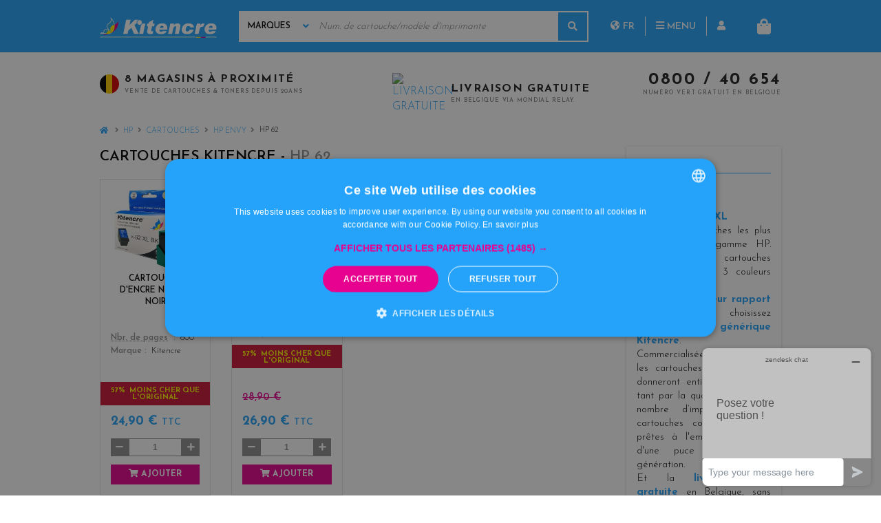

--- FILE ---
content_type: text/html; charset=utf-8
request_url: https://kitencre.be/fr/printer/18298-hp-62
body_size: 11802
content:
<!DOCTYPE HTML>
<!--[if lt IE 7]> <html class="no-js lt-ie9 lt-ie8 lt-ie7" lang="fr-fr"><![endif]-->
<!--[if IE 7]><html class="no-js lt-ie9 lt-ie8 ie7" lang="fr-fr"><![endif]-->
<!--[if IE 8]><html class="no-js lt-ie9 ie8" lang="fr-fr"><![endif]-->
<!--[if gt IE 8]> <html class="no-js ie9" lang="fr-fr"><![endif]-->
<html lang="fr-fr">
	<head>
		<meta charset="utf-8" />
		<title>Cartouches HP 62 originales et génériques</title>
					<meta name="description" content="Kitencre : Cartouches pour imprimantes HP 62  ✅ Livraison GRATUITE ✅ En ligne &amp;amp; 8 magasins ✅ Originales et compatibles   " />
						<meta name="generator" content="PrestaShop" />
		<meta name="robots" content="index,follow" />
		<meta name="viewport" content="width=device-width, minimum-scale=0.25, maximum-scale=1.6, initial-scale=1.0" />
		<meta name="apple-mobile-web-app-capable" content="yes" />
		<link rel="icon" type="image/vnd.microsoft.icon" href="/img/favicon.ico?1765452076" />
		<link rel="shortcut icon" type="image/x-icon" href="/img/favicon.ico?1765452076" />
																<link rel="stylesheet" href="https://kitencre.be/themes/kitencre/cache/v_526_f06e40e128e0a10efc63cb543961a08e_all.css" type="text/css" media="all" />
														<script type="text/javascript">/* <![CDATA[ */;var CUSTOMIZE_TEXTFIELD=1;var FancyboxI18nClose='Fermer';var FancyboxI18nNext='Suivant';var FancyboxI18nPrev='Pr&eacute;c&eacute;dent';var ajaxUrl='https://kitencre.be/fr/module/mollie/ajax';var ajax_allowed=true;var ajaxsearch=true;var baseDir='https://kitencre.be/';var baseUri='https://kitencre.be/';var comparator_max_item=0;var comparedProductsIds=[];var contentOnly=false;var currency={"id":1,"name":"Euro","iso_code":"EUR","iso_code_num":"978","sign":"\u20ac","blank":"1","conversion_rate":"1.000000","deleted":"0","format":"2","decimals":"1","active":"1","prefix":"","suffix":" \u20ac","id_shop_list":null,"force_id":false};var currencyBlank=1;var currencyFormat=2;var currencyRate=1;var currencySign='€';var customizationIdMessage='Personnalisation';var delete_txt='Supprimer';var displayList=false;var freeProductTranslation='Offert !';var freeShippingTranslation='Livraison gratuite !';var generated_date=1765879540;var hasDeliveryAddress=false;var highDPI=false;var id_lang=1;var img_dir='https://kitencre.be/themes/kitencre/img/';var instantsearch=false;var isGuest=0;var isLogged=0;var isMobile=false;var isPS17=false;var isTestMode=false;var isoCode='fr-fr';var manufacturer_placeholder_lang='Recherchez votre';var max_item='Vous ne pouvez pas ajouter plus de 0 produit(s) dans le comparateur.';var min_item='Veuillez choisir au moins 1 produit.';var no_result_lang='Aucun résultat';var page_name='module-wpkprinters-printer';var priceDisplayMethod=0;var priceDisplayPrecision=2;var profileId='pfl_69wdVtDoqV';var quickView=false;var removingLinkText='supprimer cet article du panier';var roundMode=2;var static_token='8458665674e59753bdacf80276a8046a';var toBeDetermined='A déterminer';var token='86a59e53d980f3674b9e24002ec94fff';var usingSecureMode=true;/* ]]> */</script>

						<script type="text/javascript" src="https://kitencre.be/themes/kitencre/cache/v_335_ca6bcccf568bea033d5911f6b0628d5a.js"></script>
						<script type="text/javascript" src="https://js.mollie.com/v1/mollie.js"></script>
							
		<script type="text/javascript" charset="UTF-8" src="//cdn.cookie-script.com/s/8cb9522d606ec31f2cdf489f35251a37.js"></script>
		<script defer type="text/javascript">/* <![CDATA[ */;function updateFormDatas()
{var nb=$('#quantity_wanted').val();var id=$('#idCombination').val();$('.paypal_payment_form input[name=quantity]').val(nb);$('.paypal_payment_form input[name=id_p_attr]').val(id);}
$(document).ready(function(){var baseDirPP=baseDir.replace('http:','https:');if($('#in_context_checkout_enabled').val()!=1)
{$(document).on('click','#payment_paypal_express_checkout',function(){$('#paypal_payment_form_cart').submit();return false;});}
var jquery_version=$.fn.jquery.split('.');if(jquery_version[0]>=1&&jquery_version[1]>=7)
{$('body').on('submit',".paypal_payment_form",function(){updateFormDatas();});}
else{$('.paypal_payment_form').live('submit',function(){updateFormDatas();});}
function displayExpressCheckoutShortcut(){var id_product=$('input[name="id_product"]').val();var id_product_attribute=$('input[name="id_product_attribute"]').val();$.ajax({type:"GET",url:baseDirPP+'/modules/paypal/express_checkout/ajax.php',data:{get_qty:"1",id_product:id_product,id_product_attribute:id_product_attribute},cache:false,success:function(result){if(result=='1'){$('#container_express_checkout').slideDown();}else{$('#container_express_checkout').slideUp();}
return true;}});}
$('select[name^="group_"]').change(function(){setTimeout(function(){displayExpressCheckoutShortcut()},500);});$('.color_pick').click(function(){setTimeout(function(){displayExpressCheckoutShortcut()},500);});if($('body#product').length>0){setTimeout(function(){displayExpressCheckoutShortcut()},500);}
var modulePath='modules/paypal';var subFolder='/integral_evolution';var fullPath=baseDirPP+modulePath+subFolder;var confirmTimer=false;if($('form[target="hss_iframe"]').length==0){if($('select[name^="group_"]').length>0)
displayExpressCheckoutShortcut();return false;}else{checkOrder();}
function checkOrder(){if(confirmTimer==false)
confirmTimer=setInterval(getOrdersCount,1000);}});/* ]]> */</script>
  <script async src="https://www.googletagmanager.com/gtag/js?id=G-3EJC0SSMQ7"></script>
  <script>/* <![CDATA[ */;window.dataLayer=window.dataLayer||[];function gtag(){dataLayer.push(arguments);}
gtag('js',new Date());gtag('config','G-3EJC0SSMQ7',{'debug_mode':false});/* ]]> */</script>


 
  <script async defer type="text/javascript" src="https://cdn.cartsguru.io/864bce13-174e-4dbb-8ee1-a73959393600/c.js"></script>
  <script async defer type="text/javascript">/* <![CDATA[ */;if(typeof(ajaxCart)!='undefined'){var ajaxCartUpdateCartFunc=ajaxCart.updateCart;ajaxCart.updateCart=function(jsonData){ajaxCartUpdateCartFunc(jsonData);$.post('/index.php?fc=module&module=cartsguru&controller=ajax&method=getTracker&token=8458665674e59753bdacf80276a8046a').then((resp)=>{document.querySelector('div#tracker').innerHTML=resp.tracker;});}}
else if(typeof(prestashop)!='undefined'){prestashop.on('updateCart',function(event){$.post('/index.php?fc=module&module=cartsguru&controller=ajax&method=getTracker&token=8458665674e59753bdacf80276a8046a').then((resp)=>{document.querySelector('div#tracker').innerHTML=resp.tracker;});});};/* ]]> */</script>
  <div id="tracker" style="display:none;" hidden="hidden">
    

  </div>

		<link href="https://fonts.googleapis.com/css?family=Josefin+Sans:300,600,700" rel="stylesheet">
		<!--[if IE 8]>
		<script src="https://oss.maxcdn.com/libs/html5shiv/3.7.0/html5shiv.js"></script>
		<script src="https://oss.maxcdn.com/libs/respond.js/1.3.0/respond.min.js"></script>
		<![endif]-->

					<!-- Google Tag Manager -->
			<script>/* <![CDATA[ */;(function(w,d,s,l,i){w[l]=w[l]||[];w[l].push({'gtm.start':new Date().getTime(),event:'gtm.js'});var f=d.getElementsByTagName(s)[0],j=d.createElement(s),dl=l!='dataLayer'?'&l='+l:'';j.async=true;j.src='https://www.googletagmanager.com/gtm.js?id='+i+dl;f.parentNode.insertBefore(j,f);})(window,document,'script','dataLayer','GTM-MJPDMBL');/* ]]> */</script>

			<!-- Global site tag (gtag.js) - Google Ads: 1070013570 -->
			<script async src="https://www.googletagmanager.com/gtag/js?id=AW-1070013570"></script>
			<script>/* <![CDATA[ */;window.dataLayer=window.dataLayer||[];function gtag(){dataLayer.push(arguments);}
gtag('js',new Date());gtag('config','AW-1070013570');/* ]]> */</script>

						<!-- End Google Tag Manager -->
		
		
		<!--Start of Zendesk Chat Script-->
		<script type="text/javascript">/* <![CDATA[ */;window.$zopim||(function(d,s){var z=$zopim=function(c){z._.push(c)},$=z.s=d.createElement(s),e=d.getElementsByTagName(s)[0];z.set=function(o){z.set._.push(o)};z._=[];z.set._=[];$.async=!0;$.setAttribute("charset","utf-8");$.src="https://v2.zopim.com/?4hDrnN9NpwlKxcn93FEtlQBHwnuiem1l";z.t=+new Date;$.type="text/javascript";e.parentNode.insertBefore($,e)})(document,"script");/* ]]> */</script>
		<!--End of Zendesk Chat Script-->
		
	</head>
	<body id="module-wpkprinters-printer" class="module-wpkprinters-printer hide-left-column hide-right-column lang_fr">

		<!-- Google Tag Manager (noscript) -->
	<noscript><iframe src="https://www.googletagmanager.com/ns.html?id=GTM-MJPDMBL"
					  height="0" width="0" style="display:none;visibility:hidden"></iframe></noscript>
	<!-- End Google Tag Manager (noscript) -->
	

					<div id="page">
			<header id="header" class="header">

												<div class="container">
					<div class="header__modules row row--v-center">
						<div id="header_logo" class="header__modules__item col-xs-9 col-sm-3">
							<a href="https://kitencre.be/" title="Kitencre">
								<img class="logo img-responsive" src="https://kitencre.be/img/kitencre-logo-1583243486.jpg" alt="Kitencre" width="308" height="70"/>
							</a>
													</div>
																			<div id="wpksearchengine" class="header__modules__item--main col-xs-12 col-md-7">
    <form action="https://kitencre.be/fr/search" method="get" id="wpk_search_form" class="search_form std">
        <fieldset>
            <div class="search_input search_form__container">
                <div class="search_form__select" data-select-label="parmi">
                    <label class="visuallyhidden" for="manufacturer">Marques</label>
                    <select name="manufacturer" id="manufacturer">
                        <option value="0">Marques</option>
                                                    <option value="300"  data-cat_link="https://kitencre.be/fr/300-apple">Apple</option>
                                                    <option value="290"  data-cat_link="https://kitencre.be/fr/290-belgafax">BelgaFax</option>
                                                    <option value="280"  data-cat_link="https://kitencre.be/fr/280-brother">Brother</option>
                                                    <option value="281"  data-cat_link="https://kitencre.be/fr/281-canon">Canon</option>
                                                    <option value="287"  data-cat_link="https://kitencre.be/fr/287-dell">Dell</option>
                                                    <option value="282"  data-cat_link="https://kitencre.be/fr/282-epson">Epson</option>
                                                    <option value="283"  data-cat_link="https://kitencre.be/fr/283-hp">HP</option>
                                                    <option value="296"  data-cat_link="https://kitencre.be/fr/296-ibm">IBM</option>
                                                    <option value="291"  data-cat_link="https://kitencre.be/fr/291-kodak">Kodak</option>
                                                    <option value="292"  data-cat_link="https://kitencre.be/fr/292-konica-minolta">Konica-Minolta</option>
                                                    <option value="303"  data-cat_link="https://kitencre.be/fr/303-kyocera-ecosys">Kyocera Ecosys</option>
                                                    <option value="295"  data-cat_link="https://kitencre.be/fr/295-kyocera-mita">Kyocera Mita</option>
                                                    <option value="284"  data-cat_link="https://kitencre.be/fr/284-lexmark">Lexmark</option>
                                                    <option value="301"  data-cat_link="https://kitencre.be/fr/301-nec">Nec</option>
                                                    <option value="299"  data-cat_link="https://kitencre.be/fr/299-oki">OKI</option>
                                                    <option value="285"  data-cat_link="https://kitencre.be/fr/285-olivetti">Olivetti</option>
                                                    <option value="289"  data-cat_link="https://kitencre.be/fr/289-panasonic">Panasonic</option>
                                                    <option value="288"  data-cat_link="https://kitencre.be/fr/288-philips">Philips</option>
                                                    <option value="298"  data-cat_link="https://kitencre.be/fr/298-ricoh">Ricoh</option>
                                                    <option value="302"  data-cat_link="https://kitencre.be/fr/302-ricoh-fax">Ricoh Fax</option>
                                                    <option value="293"  data-cat_link="https://kitencre.be/fr/293-samsung">Samsung</option>
                                                    <option value="297"  data-cat_link="https://kitencre.be/fr/297-sharp">Sharp</option>
                                                    <option value="294"  data-cat_link="https://kitencre.be/fr/294-toshiba">Toshiba</option>
                                                    <option value="286"  data-cat_link="https://kitencre.be/fr/286-xerox">Xerox</option>
                                            </select>
                </div><!-- .search_form__select -->

                <div class="search_form__input">
                    <label class="visuallyhidden" for="search">Mots clés</label>
                    <input type="text" name="search" data-manufacturer="" id="search" autocomplete="off" required="required" placeholder="Num. de cartouche/modèle d'imprimante" value="">
                </div><!-- .search_form__input -->

                <div class="search_form__submit">
                    <button type="submit" name="submit_search" id="submit_search" class="button">
                        <i class="fas fa-search"></i><span class="visuallyhidden">Recherche</span>
                    </button>
                </div>

                <div class="search_form__help hidden">
                    <p class="search_form__help__title h4"><i class="far fa-question-circle"></i>&nbsp;Tapez un mot clé du type</p>

                    <p><span class="search_product_text">HP302 - T0711 - 16XL- CLI551 - LC223 - TN24...</span>&nbsp;pour votre cartouche</p>
                    <p>OU</p>
                    <p><span class="search_printer_text">F2180 - DX8400 – IP7250 – DCPJ4120...</span>&nbsp;pour votre imprimante</p>
                </div>

                <div id="result" class="search_form__results" data-printer_link="https://kitencre.be/fr/module/wpkprinters/default" data-no_products="Aucun produit ne correspond à votre recherche" data-xxx_products="Plus de produits">
                    <div class="row">
                        <div class="loading col-xs-12"><img src="/modules/wpksearchengine/views/img/ajax-loader.gif" alt="" style="height: 1em"><span style="margin-left: 5px;line-height: 1em;">Loading</span></div>
                        <div class="no_result hidden col-sm-12">
                            Aucun produit ne correspond à votre recherche
                        </div>
                        <div class="products hidden">
                            <p class="heading h5">Produits</p>
                            <div class="list"></div>
                        </div><!-- .products -->
                        <div class="printers hidden">
                            <p class="heading h5">Imprimantes</p>
                            <div class="list"></div>
                        </div><!-- .products -->
                        <div class="result col-xs-12"></div>
                    </div><!-- .row -->
                </div><!-- #result -->
            </div><!-- .search_form__container -->
        </fieldset>
    </form><!-- #wpk_search_form -->
</div><!-- .header__modules__second_line -->



<!-- Block languages module -->

<div id="user_nav" class="user_nav header__modules__item col-xs-12 col-sm-7 col-md-2">
	<div class="languages">
		<p class="languages__current user_nav__item">
			<a href="#first-languages" title="Choisissez votre langue" rel="nofollow" class="user_nav__item__link">
				<i class="user_nav__item__link__icon fas fa-globe-americas"></i>&nbsp;fr
			</a>
		</p>
		<ul id="first-languages" class="languages__list countries_ul">
													<li class="languages__list__item">
													<a href="https://kitencre.be/nl/printer/18298-hp-62" title="Nederlands (Dutch)" rel="alternate" hreflang="nl">
									nl
				</a>
			</li>
							</ul><!-- .languages__list -->
	</div><!-- .languages -->
<!-- /Block languages module -->	<p class="user_nav__item">
		<a href="#menu" rel="nofollow" title="Afficher le menu" class="user_nav__item__link">
			<i class="user_nav__item__link__icon fas fa-bars"></i>&nbsp;Menu
		</a>
	</p>
	<!-- Menu -->
	<nav id="menu" class="menu sf-contener hidden">
		<ul class="menu__list sf-menu clearfix">
			<li><a href="https://kitencre.be/fr/content/4-a-propos" title="A propos">A propos</a></li>
<li><a href="https://kitencre.be/fr/magasins" title="Nos magasins">Nos magasins</a></li>
<li><a href="https://kitencre.be/fr/nous-contacter" title="Contactez-nous">Contactez-nous</a></li>
<li><a href="https://kitencre.be/fr/promotions" title="Promotions">Promotions</a></li>
<li><a href="https://kitencre.be/fr/content/8-espace-franchises" title="Devenez Franchis&eacute;">Devenez Franchis&eacute;</a></li>
<li><a href="https://kitencre.be/fr/blog" title="Blog">Blog</a></li>
<li><a href="https://kitencre.be/fr/avis" title="Laissez votre avis">Laissez votre avis</a></li>

			<li class="menu__list__close"><a href="#page" rel="nofollow" title="Fermer"><i class="fas fa-times"></i></a></li>
					</ul>
		<a class="menu__close" href="#page" rel="nofollow" title="Fermer">&nbsp;<a>
	</nav>
	<!--/ Menu -->
<!-- Block user information module NAV  -->
	<p class="header_user_info user_nav__item">
					<a href="https://kitencre.be/fr/mon-compte" title="Identifiez-vous" rel="nofollow" class="user_nav__item__link">
				<i class="user_nav__item__link__icon fas fa-user"></i>
			</a>
			</p>
<!-- /Block user information module NAV -->
												</div><!-- #user_nav -->
													<!-- MODULE Block cart -->
<div id="blockcart" class="header__modules__item col-xs-3 col-sm-2" data-animation-icon="https://kitencre.be/themes/kitencre/img/shop_icon.png">
	<div class="shopping_cart">
		<a class="shopping_cart__summary shopping_cart__summary--disabled btn--cta" href="https://kitencre.be/fr/commande" title="Voir mon panier" rel="nofollow">
			<i class="shopping_cart__summary__icon fas fa-shopping-bag"></i><span class="visuallyhidden">&nbsp;Panier</span>
			<span class="shopping_cart__summary__qty ajax_cart_quantity">0</span>
			
		</a>
					<div class="cart_block block exclusive hidden">
				<div class="block_content">
					<!-- block list of products -->
					<div class="cart_block_list">
												<p class="cart_block_no_products">
							Aucun produit
						</p>
																		<div class="cart-prices">
							<div class="cart-prices-line first-line">
								<span class="price cart_block_shipping_cost ajax_cart_shipping_cost unvisible">
																			 A déterminer																	</span>
								<span class="unvisible">
									Livraison
								</span>
							</div>
																					<div class="cart-prices-line last-line">
								<span class="price cart_block_total ajax_block_cart_total">0,00 €</span>
								<span>Total</span>
							</div>
													</div>
						<p class="cart-buttons">
							<a id="button_order_cart" class="btn btn-default button button-small" href="https://kitencre.be/fr/commande" title="Commander" rel="nofollow">
								<span>
									Commander<i class="icon-chevron-right right"></i>
								</span>
							</a>
						</p>
					</div>
				</div>
			</div><!-- .cart_block -->
			</div>
</div>

	<div id="layer_cart" class="layer_cart hidden">
		<div class="layer_cart__container container">
			<p class="layer_cart__title h2 title">Produit ajouté avec succès à votre panier</p>
			<span class="layer_cart__close cross" title="Fermer la fenêtre"><i class="fa fa-times"></i></span>
			<div class="row--v-center">
				<div class="layer_cart_product col-xs-12 col-sm-3 mobile_hidden">
					<div class="layer_cart__img product-image-container layer_cart_img align--center"></div>
				</div>
				<div class="layer_cart_cart col-xs-12 col-sm-9">
					<div class="layer_cart__product layer_cart_product_info">
						<p class="layer_cart__product__infos h3">
							<span id="layer_cart_product_quantity" class="layer_cart__product__infos__part--qty"></span>
							<span id="layer_cart_product_title" class="layer_cart__product__infos__part--title product-name"></span>
							<span id="layer_cart_product_attributes" class="layer_cart__product__infos__part--attr"></span>
							<span id="layer_cart_product_price" class="price layer_cart__product__infos__part--price"></span>
						</p>
					</div><!-- .layer_cart_product_info -->
					<p class="title h4">
						<!-- Plural Case [both cases are needed because page may be updated in Javascript] -->
						<span class="ajax_cart_product_txt_s  unvisible">
							Il y a <span class="ajax_cart_quantity">0</span> produits dans votre panier.
						</span>
						<!-- Singular Case [both cases are needed because page may be updated in Javascript] -->
						<span class="ajax_cart_product_txt ">
							Il y a 1 produit dans votre panier.
						</span>
					</p>
					<table class="layer_cart__cart layer_cart_row std">
						<tbody>
							<tr>
								<th>
									Total produits
																	</th>
								<td class="ajax_block_products_total">
																	</td>
							</tr>
														<tr class=" unvisible">
								<th>
									Total livraison
																	</th>
								<td class="ajax_cart_shipping_cost">
																			 A déterminer																	</td>
							</tr>
														<tr>
								<th>
									Total
																	</th>
								<td class="ajax_block_cart_total price">
																	</td>
							</tr>
						</tbody>
					</table><!-- .layer_cart__cart -->
					<p class="layer_cart__buttons button-container">
						<span class="continue btn btn-default button" title="Continuer votre shopping">Continuer votre shopping</span>
						<a class="btn--cta btn-default button button-medium" href="https://kitencre.be/fr/commande" title="Commander" rel="nofollow">Commander</a>
					</p>
				</div>
			</div>
			<div class="crossseling layer_cart__crosselling"></div>
		</div><!-- .layer_cart__container -->
	</div><!-- #layer_cart -->
	<div class="layer_cart_overlay"></div>

<!-- /MODULE Block cart -->

											</div><!-- .header__modules -->
				</div><!-- #header > .container -->
			</header><!-- #header -->
			
										<div class="top_reinsruance container">
					<div class="row">
												<div id="tc_block_1" class="col-xs-12 col-sm-4 col-md-5">
									
																<div class="header__block--no_border item-html">
							<p><a href="https://kitencre.be/fr/magasins" title=""><span class="header__block__purpose belgium_flag">8 magasins à proximité</span>
<span class="header__block__infos">Vente de cartouches &amp; toners depuis 20ans</span></a></p>
						</div>
					
												</div>
					<div id="tc_block_2" class="col-xs-12 col-sm-4 col-md-4">
															<a href="https://kitencre.be/fr/content/1-livraison" class="header__block--no_border">
							<div class="row--v-center">
								<div class="header__block__img col-xs-3">
									<img src="https://kitencre.be/modules/themeconfigurator/img/40820beceebee0d527ad55e5b48db844ee333c9c_camiokitencre.png" class="item-img" alt="Livraison gratuite"/>
								</div>
								<div class="col-xs-9">
					
																<div class="item-html">
							<p><span class="header__block__purpose">Livraison gratuite</span><span class="header__block__infos">en Belgique via Mondial Relay.</span></p>
						</div>
					
													</div><!-- .col-xs-8 -->
							</div><!-- .row--v-center -->
						</a><!-- .header__block -->
												</div>
			<div id="contact_block" class="col-xs-12 col-sm-4 col-md-3">
	<p class="contact_block header__block--no_border">
		<a href="tel:0800 / 40 654" class="contact_block__phone header__block__purpose" title="Contactez-nous" rel="nofollow" data-link-alternative="https://kitencre.be/fr/nous-contacter">0800 / 40 654</a>
		<span class="contact_block__infos header__block__infos">Numéro vert gratuit en Belgique</span>
	</p>
</div>

					</div>
				</div>
			
			<div id="columns" class="container">
									
<!-- Breadcrumb -->


<ol class="breadcrumb">
	<li class="breadcrumb__item" itemprop="itemListElement" itemscope itemtype="http://schema.org/ListItem">
		<a class="home" href="https://kitencre.be/" title="retour &agrave; Accueil" itemscope itemtype="http://schema.org/Thing" itemprop="item">
			<i class="fas fa-home"></i><span itemprop="name" class="visuallyhidden">Home</span>
		</a>
		<meta itemprop="position" content="1" />
	</li><li class="breadcrumb__item" itemprop="itemListElement" itemscope="" itemtype="http://schema.org/ListItem"><a href="https://kitencre.be/fr/283-hp" title="HP" itemscope="" itemtype="http://schema.org/Thing" itemprop="item"><span itemprop="name">HP</span></a><meta itemprop="position" content="2"></li><li class="breadcrumb__item" itemprop="itemListElement" itemscope="" itemtype="http://schema.org/ListItem"><a href="https://kitencre.be/fr/307-cartouches" title="Cartouches" itemscope="" itemtype="http://schema.org/Thing" itemprop="item"><span itemprop="name">Cartouches</span></a><meta itemprop="position" content="3"></li><li class="breadcrumb__item" itemprop="itemListElement" itemscope="" itemtype="http://schema.org/ListItem"><a href="https://kitencre.be/fr/765-hp-envy" title="HP Envy" itemscope="" itemtype="http://schema.org/Thing" itemprop="item"><span itemprop="name">HP Envy</span></a><meta itemprop="position" content="4"></li><li class="breadcrumb__item">HP 62</li></ol>

<!-- /Breadcrumb -->

								<div class="row">
															<main id="center_column" class="center_column col-xs-12 col-sm-12">
	


<div class="printer_main row">
    <div class="col-xs-12 col-sm-9">
                    <h2 class="printer_main__title">
                                    Cartouches
                                Kitencre
                 - <span class="printer_main__title__name">HP 62</span></h2>
            
<!-- Products list -->
<ul id="product_list_generic" class="product_list grid row">
						<li class="product_list__item ajax_block_product col-xs-6 col-md-3" data-product-anchor="cartouche-d-encre-n62-xl-noir">
				<div class="product_list__item__container">
					<div class="product_list__item__img">
						<a href="https://kitencre.be/fr/hp-envy/4093-cartouche-d-encre-n62-xl-noir-5425020062152.html?printer=18298" title="Cartouche d&#039;encre N°62 XL Noir">
							<img class="replace-2x img-responsive" src="https://kitencre.be/1486592-home_default/cartouche-d-encre-n62-xl-noir.jpg" alt="Cartouche d&#039;encre N°62 XL Noir" title="Cartouche d&#039;encre N°62 XL Noir"  />

							
						</a>
					</div><!-- .product_list__item__img -->

					
					<h3 class="product_list__item__title h4">
						<a href="https://kitencre.be/fr/hp-envy/4093-cartouche-d-encre-n62-xl-noir-5425020062152.html?printer=18298" title="Cartouche d&#039;encre N°62 XL Noir">Cartouche d&#039;encre N°62 XL Noir</a>
					</h3>

										
																		<dl class="product_list__item__features attributes">
																																																													
											
												
											
										
																	
																											<dt class="product_list__item__features__label visuallyhidden">
																							Color
																					</dt>
										<dd class="product_list__item__features__value--color">
																							<img src="/img/co/2799.jpg" alt="black" title="black" />
												<span class="product_list__item__features__value__extd visuallyhidden">black</span>
																					</dd>

									
																											<dt class="product_list__item__features__label">
																							<abbr title="pages">Nbr. de pages</abbr>
																					</dt>
										<dd class="product_list__item__features__value">
																							600																					</dd>

									
																	
																									<dt class="product_list__item__features__label">Marque</dt>
									<dd class="product_list__item__features__value">
										Kitencre									</dd>
															</dl>
						
													<p class="product_list__item__advantage product_list__item__ribbon--highlight">57% &nbsp;moins cher que l&#039;original</p>
						
						
						

						<div class="product_list__item__prices content_price">
							
								
								<p class="product_list__item__prices__item--main">
									<span class="price product-price">
										
										24,90 €									</span>
									<span class="product-tax-display"> TTC</span>								</p>



								
								
								
								
																	
																					</div><!-- .product_list__item__prices -->
					
					<div class="product_list__item__buttons button-container">
						<p class="wpk_quantity_wanted_p product_list__item__buttons__qty">
							<button data-addition="minus" class="btn btn-default button-minus wpk_product_quantity_down">
								<i class="fas fa-minus"></i>
							</button>
							<input type="number" min="1" name="wpk_qty" data-product-id="4093" class="text wpk_quantity_wanted" value="1" />
							<button data-addition="plus" class="btn btn-default button-plus wpk_product_quantity_up">
								<i class="fas fa-plus"></i>
							</button>
						</p><!-- .wpk_quantity_wanted_p -->

													<p>
																										<a class="product_list__item__buttons__cta button--full button--cta ajax_add_to_cart_button btn btn-default" href="https://kitencre.be/fr/panier?add=1&amp;id_product=4093&amp;ipa=5688&amp;token=8458665674e59753bdacf80276a8046a" rel="nofollow" title="Ajouter au panier" data-id-product-attribute="5688" data-id-product="4093" data-minimal_quantity="1">
										<i class="fas fa-shopping-cart"></i>&nbsp;Ajouter
									</a>
															</p>
											</div><!-- .product_list__item__buttons -->

																										</div><!-- .product_list__item__container -->
			</li><!-- .product_list__item -->
								<li class="product_list__item ajax_block_product col-xs-6 col-md-3" data-product-anchor="cartouche-d-encre-n62-xl-couleur">
				<div class="product_list__item__container">
					<div class="product_list__item__img">
						<a href="https://kitencre.be/fr/hp-envy/4094-cartouche-d-encre-n62-xl-couleur-5425020062169.html?printer=18298" title="Cartouche d&#039;encre N°62 XL Couleur">
							<img class="replace-2x img-responsive" src="https://kitencre.be/7700-home_default/cartouche-d-encre-n62-xl-couleur.jpg" alt="Cartouche d&#039;encre N°62 XL Couleur" title="Cartouche d&#039;encre N°62 XL Couleur"  />

							
						</a>
					</div><!-- .product_list__item__img -->

					
					<h3 class="product_list__item__title h4">
						<a href="https://kitencre.be/fr/hp-envy/4094-cartouche-d-encre-n62-xl-couleur-5425020062169.html?printer=18298" title="Cartouche d&#039;encre N°62 XL Couleur">Cartouche d&#039;encre N°62 XL Couleur</a>
					</h3>

										
																		<dl class="product_list__item__features attributes">
																																												
											
												
											
										
																																		
																											<dt class="product_list__item__features__label visuallyhidden">
																							Color
																					</dt>
										<dd class="product_list__item__features__value--color">
																							<img src="/img/co/2797.jpg" alt="colors" title="colors" />
												<span class="product_list__item__features__value__extd visuallyhidden">colors</span>
																					</dd>

									
																	
																											<dt class="product_list__item__features__label">
																							<abbr title="pages">Nbr. de pages</abbr>
																					</dt>
										<dd class="product_list__item__features__value">
																							415																					</dd>

									
																									<dt class="product_list__item__features__label">Marque</dt>
									<dd class="product_list__item__features__value">
										Kitencre									</dd>
															</dl>
						
													<p class="product_list__item__advantage product_list__item__ribbon--highlight">57% &nbsp;moins cher que l&#039;original</p>
						
						
						

						<div class="product_list__item__prices content_price">
							
																	<p class="product_list__item__prices__item--promo" >
										
										<span class="old-price product-price">28,90 €</span>

										
									</p>
									
									
									
									
									
									
									
									
									
								
								<p class="product_list__item__prices__item--main">
									<span class="price product-price">
										
										26,90 €									</span>
									<span class="product-tax-display"> TTC</span>								</p>



								
								
								
								
																	
																					</div><!-- .product_list__item__prices -->
					
					<div class="product_list__item__buttons button-container">
						<p class="wpk_quantity_wanted_p product_list__item__buttons__qty">
							<button data-addition="minus" class="btn btn-default button-minus wpk_product_quantity_down">
								<i class="fas fa-minus"></i>
							</button>
							<input type="number" min="1" name="wpk_qty" data-product-id="4094" class="text wpk_quantity_wanted" value="1" />
							<button data-addition="plus" class="btn btn-default button-plus wpk_product_quantity_up">
								<i class="fas fa-plus"></i>
							</button>
						</p><!-- .wpk_quantity_wanted_p -->

													<p>
																										<a class="product_list__item__buttons__cta button--full button--cta ajax_add_to_cart_button btn btn-default" href="https://kitencre.be/fr/panier?add=1&amp;id_product=4094&amp;ipa=5689&amp;token=8458665674e59753bdacf80276a8046a" rel="nofollow" title="Ajouter au panier" data-id-product-attribute="5689" data-id-product="4094" data-minimal_quantity="1">
										<i class="fas fa-shopping-cart"></i>&nbsp;Ajouter
									</a>
															</p>
											</div><!-- .product_list__item__buttons -->

																										</div><!-- .product_list__item__container -->
			</li><!-- .product_list__item -->
			</ul>






            <div class="printer_main__reinsurance">
                <p class="printer_main__reinsurance__item">
                    <img src="https://kitencre.be/themes/kitencre/img/iso_9001.png" alt="Certifié ISO 9001" width="56" height="50" />
                    <img src="https://kitencre.be/themes/kitencre/img/iso_14001.png" alt="Certifié ISO 14001" width="56" height="50" />
                    &nbsp;Tous les produits Kitencre sont garantis 2 ans et certifiés ISO 9001 et ISO 14001
                </p>
            </div>
        
        <ul class="printer_main__reinsurance">
            <li class="printer_main__reinsurance__item"><i class="fas fa-shipping-fast"></i>&nbsp;<strong>Livraison gratuite</strong> partout en Belgique sous 24/48h</li>
            

        </ul>

                    <h2 class="printer_main__title">
                                    Cartouches
                    Originales
                                 - <span class="printer_main__title__name">HP 62</span></h2>
            
<!-- Products list -->
<ul id="product_list" class="product_list grid row">
						<li class="product_list__item ajax_block_product col-xs-6 col-md-3" data-product-anchor="cartouche-d-encre-hp-n-62-noire">
				<div class="product_list__item__container">
					<div class="product_list__item__img">
						<a href="https://kitencre.be/fr/hp-envy/3483-cartouche-d-encre-hp-n-62-noire-0888793376713.html?printer=18298" title="Cartouche d&#039;encre Hp n° 62 Noire">
							<img class="replace-2x img-responsive" src="https://kitencre.be/2836009-home_default/cartouche-d-encre-hp-n-62-noire.jpg" alt="Cartouche d&#039;encre Hp n° 62 Noire" title="Cartouche d&#039;encre Hp n° 62 Noire"  />

							
						</a>
					</div><!-- .product_list__item__img -->

					
					<h3 class="product_list__item__title h4">
						<a href="https://kitencre.be/fr/hp-envy/3483-cartouche-d-encre-hp-n-62-noire-0888793376713.html?printer=18298" title="Cartouche d&#039;encre Hp n° 62 Noire">Cartouche d&#039;encre Hp n° 62 Noire</a>
					</h3>

										
																		<dl class="product_list__item__features attributes">
																																										
																											<dt class="product_list__item__features__label visuallyhidden">
																							Color
																					</dt>
										<dd class="product_list__item__features__value--color">
																							<img src="/img/co/2799.jpg" alt="black" title="black" />
												<span class="product_list__item__features__value__extd visuallyhidden">black</span>
																					</dd>

									
																											<dt class="product_list__item__features__label">
																							<abbr title="pages">Nbr. de pages</abbr>
																					</dt>
										<dd class="product_list__item__features__value">
																							200																					</dd>

									
																									<dt class="product_list__item__features__label">Marque</dt>
									<dd class="product_list__item__features__value">
										HP									</dd>
															</dl>
						
						
						
						

						<div class="product_list__item__prices content_price">
							
								
								<p class="product_list__item__prices__item--main">
									<span class="price product-price">
										
										24,90 €									</span>
									<span class="product-tax-display"> TTC</span>								</p>



								
								
								
								
																	
																					</div><!-- .product_list__item__prices -->
					
					<div class="product_list__item__buttons button-container">
						<p class="wpk_quantity_wanted_p product_list__item__buttons__qty">
							<button data-addition="minus" class="btn btn-default button-minus wpk_product_quantity_down">
								<i class="fas fa-minus"></i>
							</button>
							<input type="number" min="1" name="wpk_qty" data-product-id="3483" class="text wpk_quantity_wanted" value="1" />
							<button data-addition="plus" class="btn btn-default button-plus wpk_product_quantity_up">
								<i class="fas fa-plus"></i>
							</button>
						</p><!-- .wpk_quantity_wanted_p -->

													<p>
																										<a class="product_list__item__buttons__cta button--full button--cta ajax_add_to_cart_button btn btn-default" href="https://kitencre.be/fr/panier?add=1&amp;id_product=3483&amp;ipa=5078&amp;token=8458665674e59753bdacf80276a8046a" rel="nofollow" title="Ajouter au panier" data-id-product-attribute="5078" data-id-product="3483" data-minimal_quantity="1">
										<i class="fas fa-shopping-cart"></i>&nbsp;Ajouter
									</a>
															</p>
											</div><!-- .product_list__item__buttons -->

																										</div><!-- .product_list__item__container -->
			</li><!-- .product_list__item -->
								<li class="product_list__item ajax_block_product col-xs-6 col-md-3" data-product-anchor="cartouche-d-encre-hp-n-62-couleur">
				<div class="product_list__item__container">
					<div class="product_list__item__img">
						<a href="https://kitencre.be/fr/hp-envy/3484-cartouche-d-encre-hp-n-62-couleur-0888793376775.html?printer=18298" title="Cartouche d&#039;encre Hp n° 62 Couleur">
							<img class="replace-2x img-responsive" src="https://kitencre.be/2836010-home_default/cartouche-d-encre-hp-n-62-couleur.jpg" alt="Cartouche d&#039;encre Hp n° 62 Couleur" title="Cartouche d&#039;encre Hp n° 62 Couleur"  />

							
						</a>
					</div><!-- .product_list__item__img -->

					
					<h3 class="product_list__item__title h4">
						<a href="https://kitencre.be/fr/hp-envy/3484-cartouche-d-encre-hp-n-62-couleur-0888793376775.html?printer=18298" title="Cartouche d&#039;encre Hp n° 62 Couleur">Cartouche d&#039;encre Hp n° 62 Couleur</a>
					</h3>

										
																		<dl class="product_list__item__features attributes">
																																										
																											<dt class="product_list__item__features__label visuallyhidden">
																							Color
																					</dt>
										<dd class="product_list__item__features__value--color">
																							<img src="/img/co/2797.jpg" alt="colors" title="colors" />
												<span class="product_list__item__features__value__extd visuallyhidden">colors</span>
																					</dd>

									
																											<dt class="product_list__item__features__label">
																							<abbr title="pages">Nbr. de pages</abbr>
																					</dt>
										<dd class="product_list__item__features__value">
																							165																					</dd>

									
																									<dt class="product_list__item__features__label">Marque</dt>
									<dd class="product_list__item__features__value">
										HP									</dd>
															</dl>
						
						
						
						

						<div class="product_list__item__prices content_price">
							
								
								<p class="product_list__item__prices__item--main">
									<span class="price product-price">
										
										29,90 €									</span>
									<span class="product-tax-display"> TTC</span>								</p>



								
								
								
								
																	
																					</div><!-- .product_list__item__prices -->
					
					<div class="product_list__item__buttons button-container">
						<p class="wpk_quantity_wanted_p product_list__item__buttons__qty">
							<button data-addition="minus" class="btn btn-default button-minus wpk_product_quantity_down">
								<i class="fas fa-minus"></i>
							</button>
							<input type="number" min="1" name="wpk_qty" data-product-id="3484" class="text wpk_quantity_wanted" value="1" />
							<button data-addition="plus" class="btn btn-default button-plus wpk_product_quantity_up">
								<i class="fas fa-plus"></i>
							</button>
						</p><!-- .wpk_quantity_wanted_p -->

													<p>
																										<a class="product_list__item__buttons__cta button--full button--cta ajax_add_to_cart_button btn btn-default" href="https://kitencre.be/fr/panier?add=1&amp;id_product=3484&amp;ipa=5079&amp;token=8458665674e59753bdacf80276a8046a" rel="nofollow" title="Ajouter au panier" data-id-product-attribute="5079" data-id-product="3484" data-minimal_quantity="1">
										<i class="fas fa-shopping-cart"></i>&nbsp;Ajouter
									</a>
															</p>
											</div><!-- .product_list__item__buttons -->

																										</div><!-- .product_list__item__container -->
			</li><!-- .product_list__item -->
								<li class="product_list__item--pack ajax_block_product col-xs-6 col-md-3" data-product-anchor="cartouches-hp-62-pack-noir-couleur">
				<div class="product_list__item__container">
					<div class="product_list__item__img">
						<a href="https://kitencre.be/fr/hp-envy/3971-cartouches-hp-62-pack-noir-couleur-0889894508881.html?printer=18298" title="Cartouches HP 62 Pack Noir &amp; Couleur">
							<img class="replace-2x img-responsive" src="https://kitencre.be/2836282-home_default/cartouches-hp-62-pack-noir-couleur.jpg" alt="Cartouches HP 62 Pack Noir &amp; Couleur" title="Cartouches HP 62 Pack Noir &amp; Couleur"  />

							
						</a>
					</div><!-- .product_list__item__img -->

					
					<h3 class="product_list__item__title h4">
						<a href="https://kitencre.be/fr/hp-envy/3971-cartouches-hp-62-pack-noir-couleur-0889894508881.html?printer=18298" title="Cartouches HP 62 Pack Noir &amp; Couleur">Cartouches HP 62 Pack Noir &amp; Couleur</a>
					</h3>

										
																		<dl class="product_list__item__features attributes">
																																										
																											<dt class="product_list__item__features__label visuallyhidden">
																							Color
																					</dt>
										<dd class="product_list__item__features__value--color">
																							<img src="/img/co/2807.jpg" alt="black+3" title="black+3" />
												<span class="product_list__item__features__value__extd visuallyhidden">black+3</span>
																					</dd>

									
																											<dt class="product_list__item__features__label">
																							<abbr title="pages">Nbr. de pages</abbr>
																					</dt>
										<dd class="product_list__item__features__value">
																							365																					</dd>

									
																									<dt class="product_list__item__features__label">Marque</dt>
									<dd class="product_list__item__features__value">
										HP									</dd>
															</dl>
						
						
						
						

						<div class="product_list__item__prices content_price">
							
								
								<p class="product_list__item__prices__item--main">
									<span class="price product-price">
										
										49,90 €									</span>
									<span class="product-tax-display"> TTC</span>								</p>



								
								
								
								
																	
																					</div><!-- .product_list__item__prices -->
					
					<div class="product_list__item__buttons button-container">
						<p class="wpk_quantity_wanted_p product_list__item__buttons__qty">
							<button data-addition="minus" class="btn btn-default button-minus wpk_product_quantity_down">
								<i class="fas fa-minus"></i>
							</button>
							<input type="number" min="1" name="wpk_qty" data-product-id="3971" class="text wpk_quantity_wanted" value="1" />
							<button data-addition="plus" class="btn btn-default button-plus wpk_product_quantity_up">
								<i class="fas fa-plus"></i>
							</button>
						</p><!-- .wpk_quantity_wanted_p -->

													<p>
																										<a class="product_list__item__buttons__cta button--full button--cta ajax_add_to_cart_button btn btn-default" href="https://kitencre.be/fr/panier?add=1&amp;id_product=3971&amp;ipa=5566&amp;token=8458665674e59753bdacf80276a8046a" rel="nofollow" title="Ajouter au panier" data-id-product-attribute="5566" data-id-product="3971" data-minimal_quantity="1">
										<i class="fas fa-shopping-cart"></i>&nbsp;Ajouter
									</a>
															</p>
											</div><!-- .product_list__item__buttons -->

																										</div><!-- .product_list__item__container -->
			</li><!-- .product_list__item -->
								<li class="product_list__item ajax_block_product col-xs-6 col-md-3" data-product-anchor="cartouche-d-encre-hp-n-62-xl-noire">
				<div class="product_list__item__container">
					<div class="product_list__item__img">
						<a href="https://kitencre.be/fr/hp-envy/3485-cartouche-d-encre-hp-n-62-xl-noire-0888793376744.html?printer=18298" title="Cartouche d&#039;encre Hp n° 62 XL Noire">
							<img class="replace-2x img-responsive" src="https://kitencre.be/2836011-home_default/cartouche-d-encre-hp-n-62-xl-noire.jpg" alt="Cartouche d&#039;encre Hp n° 62 XL Noire" title="Cartouche d&#039;encre Hp n° 62 XL Noire"  />

							
						</a>
					</div><!-- .product_list__item__img -->

					
					<h3 class="product_list__item__title h4">
						<a href="https://kitencre.be/fr/hp-envy/3485-cartouche-d-encre-hp-n-62-xl-noire-0888793376744.html?printer=18298" title="Cartouche d&#039;encre Hp n° 62 XL Noire">Cartouche d&#039;encre Hp n° 62 XL Noire</a>
					</h3>

										
																		<dl class="product_list__item__features attributes">
																																																													
											
												
											
										
																	
																											<dt class="product_list__item__features__label visuallyhidden">
																							Color
																					</dt>
										<dd class="product_list__item__features__value--color">
																							<img src="/img/co/2799.jpg" alt="black" title="black" />
												<span class="product_list__item__features__value__extd visuallyhidden">black</span>
																					</dd>

									
																											<dt class="product_list__item__features__label">
																							<abbr title="pages">Nbr. de pages</abbr>
																					</dt>
										<dd class="product_list__item__features__value">
																							600																					</dd>

									
																	
																									<dt class="product_list__item__features__label">Marque</dt>
									<dd class="product_list__item__features__value">
										HP									</dd>
															</dl>
						
						
						
						

						<div class="product_list__item__prices content_price">
							
								
								<p class="product_list__item__prices__item--main">
									<span class="price product-price">
										
										57,90 €									</span>
									<span class="product-tax-display"> TTC</span>								</p>



								
								
								
								
																	
																					</div><!-- .product_list__item__prices -->
					
					<div class="product_list__item__buttons button-container">
						<p class="wpk_quantity_wanted_p product_list__item__buttons__qty">
							<button data-addition="minus" class="btn btn-default button-minus wpk_product_quantity_down">
								<i class="fas fa-minus"></i>
							</button>
							<input type="number" min="1" name="wpk_qty" data-product-id="3485" class="text wpk_quantity_wanted" value="1" />
							<button data-addition="plus" class="btn btn-default button-plus wpk_product_quantity_up">
								<i class="fas fa-plus"></i>
							</button>
						</p><!-- .wpk_quantity_wanted_p -->

													<p>
																										<a class="product_list__item__buttons__cta button--full button--cta ajax_add_to_cart_button btn btn-default" href="https://kitencre.be/fr/panier?add=1&amp;id_product=3485&amp;ipa=5080&amp;token=8458665674e59753bdacf80276a8046a" rel="nofollow" title="Ajouter au panier" data-id-product-attribute="5080" data-id-product="3485" data-minimal_quantity="1">
										<i class="fas fa-shopping-cart"></i>&nbsp;Ajouter
									</a>
															</p>
											</div><!-- .product_list__item__buttons -->

																										</div><!-- .product_list__item__container -->
			</li><!-- .product_list__item -->
								<li class="product_list__item ajax_block_product col-xs-6 col-md-3" data-product-anchor="cartouche-d-encre-hp-n-62-xl-couleur">
				<div class="product_list__item__container">
					<div class="product_list__item__img">
						<a href="https://kitencre.be/fr/hp-envy/3486-cartouche-d-encre-hp-n-62-xl-couleur-0888793376805.html?printer=18298" title="Cartouche d&#039;encre Hp n° 62 XL Couleur">
							<img class="replace-2x img-responsive" src="https://kitencre.be/2836012-home_default/cartouche-d-encre-hp-n-62-xl-couleur.jpg" alt="Cartouche d&#039;encre Hp n° 62 XL Couleur" title="Cartouche d&#039;encre Hp n° 62 XL Couleur"  />

							
						</a>
					</div><!-- .product_list__item__img -->

					
					<h3 class="product_list__item__title h4">
						<a href="https://kitencre.be/fr/hp-envy/3486-cartouche-d-encre-hp-n-62-xl-couleur-0888793376805.html?printer=18298" title="Cartouche d&#039;encre Hp n° 62 XL Couleur">Cartouche d&#039;encre Hp n° 62 XL Couleur</a>
					</h3>

										
																		<dl class="product_list__item__features attributes">
																																												
											
												
											
										
																																		
																											<dt class="product_list__item__features__label visuallyhidden">
																							Color
																					</dt>
										<dd class="product_list__item__features__value--color">
																							<img src="/img/co/2797.jpg" alt="colors" title="colors" />
												<span class="product_list__item__features__value__extd visuallyhidden">colors</span>
																					</dd>

									
																	
																											<dt class="product_list__item__features__label">
																							<abbr title="pages">Nbr. de pages</abbr>
																					</dt>
										<dd class="product_list__item__features__value">
																							415																					</dd>

									
																									<dt class="product_list__item__features__label">Marque</dt>
									<dd class="product_list__item__features__value">
										HP									</dd>
															</dl>
						
						
						
						

						<div class="product_list__item__prices content_price">
							
								
								<p class="product_list__item__prices__item--main">
									<span class="price product-price">
										
										61,90 €									</span>
									<span class="product-tax-display"> TTC</span>								</p>



								
								
								
								
																	
																					</div><!-- .product_list__item__prices -->
					
					<div class="product_list__item__buttons button-container">
						<p class="wpk_quantity_wanted_p product_list__item__buttons__qty">
							<button data-addition="minus" class="btn btn-default button-minus wpk_product_quantity_down">
								<i class="fas fa-minus"></i>
							</button>
							<input type="number" min="1" name="wpk_qty" data-product-id="3486" class="text wpk_quantity_wanted" value="1" />
							<button data-addition="plus" class="btn btn-default button-plus wpk_product_quantity_up">
								<i class="fas fa-plus"></i>
							</button>
						</p><!-- .wpk_quantity_wanted_p -->

													<p>
																										<a class="product_list__item__buttons__cta button--full button--cta ajax_add_to_cart_button btn btn-default" href="https://kitencre.be/fr/panier?add=1&amp;id_product=3486&amp;ipa=5081&amp;token=8458665674e59753bdacf80276a8046a" rel="nofollow" title="Ajouter au panier" data-id-product-attribute="5081" data-id-product="3486" data-minimal_quantity="1">
										<i class="fas fa-shopping-cart"></i>&nbsp;Ajouter
									</a>
															</p>
											</div><!-- .product_list__item__buttons -->

																										</div><!-- .product_list__item__container -->
			</li><!-- .product_list__item -->
			</ul>





        
        
        
        
        
        
        

        
                    <section class="printer_main__desc desc_box">
                <h4 class="printer_main__desc__title desc_box__title">Infos</h4>
                <div class="printer_main__desc__text desc_box__text">
                    <p><p>Cartouches d'encre compatibles avec les imprimantes :</p>
<ul>
<li>HP OfficeJet 5740</li>
<li>HP OfficeJet 200</li>
<li>HP Envy 5640</li>
<li>HP Envy 5540 Series</li>
<li>HP Envy 5746</li>
</ul>
<p>et bien d'autres... Découvrez la liste complète en cliquant sur la cartouche.</p>
<p></p>
<h2>Tout savoir sur la cartouche HP 62</h2>
<p>Cartouche originale, cartouche d'encre noire, cartouche d'encre 3 couleurs, cartouche d'encre HP 62 d'origine ou cartouche générique compatible.<br />Impression facile, texte précis, images nettes aux couleurs incroyables.<br />Pour une <strong>qualité d'impression irréprochable</strong> et un <strong>excellent rapport qualité/prix</strong>, pensez aux cartouches grande capacité HP et aux <strong>cartouches d'encre génériques Kitencre</strong>.</p></p>
                </div>
            </section>
        
    </div>
    <aside class="col-xs-12 col-sm-3">
        <section class="printer_info">
    <div class="printer_info__img">
                <h4 class="printer_info__img__name">HP 62</h4>
        
        <p class="printer_info__img__count">
                            7&nbsp;produits
                    </p>

                    <div class="printer_info__img__desc" style="word-wrap:break-word"><p><strong>HP 62 et HP 62XL</strong><br />Parmi les cartouches les plus connues de la gamme HP. Optez pour des cartouches d'encre noire ou 3 couleurs d'origine.<br />Et pour le <strong>meilleur rapport qualité/prix</strong>, choisissez la <strong>cartouche générique Kitencre</strong>.<br />Commercialisées depuis 2001, les cartouches Kitencre vous donneront entière satisfaction tant par la qualité que par le nombre d’impressions. Nos cartouches compatibles sont prêtes à l'emploi et munies d'une puce de dernière génération.<br />Et la <strong>livraison est gratuite</strong> en Belgique, <span style="text-decoration:underline;">sans minimum d'achat.</span></p></div>
            </div>
    </section>
    </aside>
</div>
				</main><!-- #center_column -->
								</div><!-- .row -->
			</div><!-- #columns -->
							<!-- Footer -->
				<footer id="footer"  class="footer">
						<!-- MODULE Block reinsurance -->
<div id="reinsurance_block" class="reinsurance">
	<div class="container">
		<ul class="reinsurance__list row">	
							<li class="reinsurance__list__item col-xs-6 col-sm-4 col-md-2">
																	<a href="https://kitencre.be/fr/content/6-meilleurs-prix" title="Prix, Garantie & Qualité !">
											
						<span class="reinsurance__list__item__icon">
															<i class="far fa-smile-wink"></i>
													</span>
						<span class="reinsurance__list__item__text">Prix, Garantie & Qualité !</span>
											</a>
									</li>                        
							<li class="reinsurance__list__item col-xs-6 col-sm-4 col-md-2">
																	<a href="https://kitencre.be/fr/content/5-paiement-securise" title="Paiements 100% sécurisés">
											
						<span class="reinsurance__list__item__icon">
															<i class="fas fa-shield-alt"></i>
													</span>
						<span class="reinsurance__list__item__text">Paiements 100% sécurisés</span>
											</a>
									</li>                        
							<li class="reinsurance__list__item col-xs-6 col-sm-4 col-md-2">
																	<a href="https://kitencre.be/fr/content/1-livraison" title="Livraison gratuite">
											
						<span class="reinsurance__list__item__icon">
															<i class="fas fa-shipping-fast"></i>
													</span>
						<span class="reinsurance__list__item__text">Livraison gratuite</span>
											</a>
									</li>                        
							<li class="reinsurance__list__item col-xs-6 col-sm-4 col-md-2">
																	<a href="https://kitencre.be/fr/nous-contacter" title="Service après-vente">
											
						<span class="reinsurance__list__item__icon">
															<i class="fas fa-headset"></i>
													</span>
						<span class="reinsurance__list__item__text">Service après-vente</span>
											</a>
									</li>                        
							<li class="reinsurance__list__item col-xs-6 col-sm-4 col-md-2">
																	<a href="https://kitencre.be/fr/magasins" title="8 magasins en Belgique">
											
						<span class="reinsurance__list__item__icon">
															<i class="fas fa-store-alt"></i>
													</span>
						<span class="reinsurance__list__item__text">8 magasins en Belgique</span>
											</a>
									</li>                        
							<li class="reinsurance__list__item col-xs-6 col-sm-4 col-md-2">
																	<a href="https://kitencre.be/fr/content/7-recyclage" title="Recyclez solidaire">
											
						<span class="reinsurance__list__item__icon">
															<i class="fas fa-recycle"></i>
													</span>
						<span class="reinsurance__list__item__text">Recyclez solidaire</span>
											</a>
									</li>                        
					</ul><!-- .reinsurance__list -->
	</div>
</div><!-- #reinsurance_block -->
<!-- /MODULE Block reinsurance -->
<div class="container">
	<div class="row">

<!-- Block payment logo module -->
<div id="paiement_logo_block_left" class="payment_logos paiement_logo_block col-xs-12 col-sm-7">
	<a href="https://kitencre.be/fr/content/5-paiement-securise" title="" class="payment_logos__list">
		<i class="payment_logos__list__item pf pf-visa" title="Visa"></i>
		<i class="payment_logos__list__item pf pf-mastercard-alt" title="Mastercard"></i>
		<i class="payment_logos__list__item pf pf-maestro-alt" title="Maestro"></i>
		<i class="payment_logos__list__item pf pf-bancontact-mister-cash" title="Bancontact / Mister Cash"></i>
		<i class="payment_logos__list__item pf pf-paypal" title="PayPal"></i>
		<i class="payment_logos__list__item pf pf-klarna" title="Klarna"></i>
		
	</a>
</div>
<!-- /Block payment logo module -->
<div id="social_block" class="social_block col-xs-12 col-sm-3">
	<p class="social_block__logo align--center">
		<img src="https://kitencre.be/themes/kitencre/img/logo-kitencre.png" alt="Kitencre" width="198" height="33" />
	</p>
	<ul class="social_block__list">
					<li class="social_block__list__item--facebook"><a target="_blank" title="Facebook" href="https://www.facebook.com/KitencreBE"><i class="fab fa-facebook-f"></i></a></li>
															<li class="social_block__list__item--youtube"><a target="_blank" title="YouTube" href="https://www.youtube.com/channel/UCvfSGEyhoe37RpMQ9wTNyWw"><i class="fab fa-youtube"></i></a></li>
							</ul>
</div><!-- -->
	<!-- MODULE Block footer -->
	<section id="block_various_links_footer" class="block_various_links col-xs-12 col-sm-4">
		<h5 class="title_block visuallyhidden">Informations</h5>
		<ul class="list">
																<li class="item">
					<a href="https://kitencre.be/fr/magasins" title="Nos magasins">Nos magasins</a>
				</li>
										<li class="item">
					<a href="https://kitencre.be/fr/nous-contacter" title="Contactez-nous">Contactez-nous</a>
				</li>
															<li class="item">
						<a href="https://kitencre.be/fr/content/1-livraison" title="Livraison">Livraison</a>
					</li>
																<li class="item">
						<a href="https://kitencre.be/fr/content/3-conditions-vente" title="Conditions de vente">Conditions de vente</a>
					</li>
																<li class="item">
						<a href="https://kitencre.be/fr/content/4-a-propos" title="A propos">A propos</a>
					</li>
																<li class="item">
						<a href="https://kitencre.be/fr/content/5-paiement-securise" title="Modes de paiement">Modes de paiement</a>
					</li>
															</ul>
		
	</section>
	<!-- /MODULE Block footer -->
    <div class="wpk_footer_review col-xs-12 col-sm-5">
                                                                                                                            <div class="wpk_review">
    
    <div class="wpk_review__content">
        <div class="wpk_review__content__text--tiny">
            après avoir cherché sur le net après des cartouches d'encres je suis tombé sur kit encre et après avoir pris connaissance des prix qui sont imbattable,je me suis aperçu que vous êtes une société belge et ça me fait plaisir de de commander chez vous car le rapport qualité prix est bien la 
        </div>
    </div>
    <p class="wpk_review__author">Joel, <span class="wpk_review__author__city">Mont-sur-marchienne</span></p>
</div>
                                            </div>

 
						</div><!-- .row --> 
					</div><!-- .container --> 
					<div class="container">
						<div class="footer__copyright row">
							<div class="col-xs-12 col-sm-3">
								<p class="footer__copyright__year">&copy;2025 - Kitencre | powered by <a href="https://wepika.com/" title="Créateur d'e-commerce à succès" target="_blank">wepika</a></p>
							</div>
							<div class="col-xs-12 col-sm-9">
								<p class="footer__copyright__legal">KitEncre est une marque de commerce d&eacute;pos&eacute;e appartenant &agrave; KitEncre sprl. D&rsquo;autres noms de marque sont la propri&eacute;t&eacute; de leurs titulaires respectifs</p>
							</div>
						</div>
					</div>
				</footer><!-- #footer -->
					</div><!-- #page -->
</body></html>

--- FILE ---
content_type: text/html; charset=utf-8
request_url: https://kitencre.be/?rand=1765879673601
body_size: 166
content:
{"products":[],"discounts":[],"shippingCost":"0,00 \u20ac","shippingCostFloat":0,"wrappingCost":"0,00 \u20ac","nbTotalProducts":0,"total":"0,00 \u20ac","productTotal":"0,00 \u20ac","freeShipping":"59,00 \u20ac","freeShippingFloat":59,"free_ship":true,"isVirtualCart":false,"hasError":false}

--- FILE ---
content_type: text/css
request_url: https://kitencre.be/themes/kitencre/cache/v_526_f06e40e128e0a10efc63cb543961a08e_all.css
body_size: 33869
content:
@charset "UTF-8";
.visuallyhidden{border:0;clip:rect(0 0 0 0);height:1px;margin:-1px;overflow:hidden;padding:0;position:absolute;width:1px}.visuallyhidden:first-child + *{margin-top:0}.unvisible,.hidden{display:none !important}.align--center{text-align:center}.align--left{text-align:left}.align--right{text-align:right}.to--bcm{color:#25a3fa}.to--bcs{color:#e70290}.to--bct{color:#fff301}.to--block{display:block}.to--bold{font-weight:700}.mobile_img{display:none !important}.img_baniere{height:99px;background-repeat:no-repeat;background-size:cover;background-position:center}.wpk_review__content__text--giant{border:1px solid #212121;border-color:#D3D3D3;color:#212121;font-size:1.5em;font-style:italic;font-weight:600;line-height:1.4;padding:0.5em 1em;text-align:center;z-index:2}@media screen and (min-width:320px) and (max-width:425px){.img_baniere{height:80px}.languages__list.countries_ul{position:inherit}}@media screen and (min-width:350px){}@media screen and (min-width:420px){.mobile_only{display:none}}@media screen and (max-width:1023px){.desktop_only{display:none}}@media screen and (max-width:419px){.mobile_hidden{display:none}}@media screen and (min-width:769px){.desktop_hidden{display:none}}.alert,.alert-success,.alert-error,.alert-warning,.alert--success,.alert--error,.alert--warning{border:1px solid #212121;margin-bottom:15px;margin-top:15px;padding:15px;text-align:center}.alert:first-child,.alert-success:first-child,.alert-error:first-child,.alert-warning:first-child,.alert--success:first-child,.alert--error:first-child,.alert--warning:first-child{margin-top:0}.alert:last-child,.alert-success:last-child,.alert-error:last-child,.alert-warning:last-child,.alert--success:last-child,.alert--error:last-child,.alert--warning:last-child{margin-bottom:0}.alert a,.alert-success a,.alert-error a,.alert-warning a,.alert--success a,.alert--error a,.alert--warning a,.alert a:visited,.alert-success a:visited,.alert-error a:visited,.alert-warning a:visited,.alert--success a:visited,.alert--error a:visited,.alert--warning a:visited{color:currentColor}.alert-success,.alert--success{border-color:#00aa49;color:#00aa49}.alert-error,.alert--error{border-color:#c60c1a;color:#c60c1a}.alert-warning,.alert--warning,.alert-danger{border-color:#e78902;color:#e78902}.color--bcm{color:#25a3fa}.color--bcs{color:#e70290}.color--bct{color:#fff301}.price,.price--mini{color:#25a3fa;font-size:1.5em;font-weight:700;white-space:nowrap}.price--mini{font-size:1em}.desc_box,.text_box{border:1px solid #25a3fa}.text_box{padding:15px;font-weight:600}.text_box p{margin:0.33em 0}.desc_box{font-size:1rem;font-weight:300;margin:30px 0;padding:0 15px 0 45px;position:relative}.desc_box:first-child{margin-top:0}.desc_box:last-child{margin-bottom:0}.desc_box::before,.desc_box__title{left:22.5px;position:absolute;top:0}.desc_box::before{border-left:1px solid #E4E4E4;content:'';display:block;height:100%}.desc_box__title{background:#FFF;color:#909090;left:-0.15em;margin:0;padding:0 0.7em;top:2em;-webkit-transform:rotate(-90deg);transform:rotate(-90deg);z-index:2}.desc_box b,.desc_box strong{font-weight:700}.desc_box p:empty{display:none}@-webkit-keyframes shake{0%{left:0}37.5%{left:0}43.75%{left:5px}50%{left:0}56.25%{left:-5px}62.5%{left:0}100%{left:0}}@keyframes shake{0%{left:0}37.5%{left:0}43.75%{left:5px}50%{left:0}56.25%{left:-5px}62.5%{left:0}100%{left:0}}.container{margin:0 auto;max-width:990px;width:calc(100% - (15px * 2))}.row,.row--center,.row--v-center,.row--end,.row--space-btw,.row--no-margin,.row--column{display:-webkit-box;display:-ms-flexbox;display:flex;-ms-flex-wrap:wrap;flex-wrap:wrap;margin-left:-15px;margin-right:-15px}.row--center{-webkit-box-pack:center;-ms-flex-pack:center;justify-content:center}.row--v-center{-webkit-box-align:center;-ms-flex-align:center;align-items:center}.row--end{-webkit-box-pack:end;-ms-flex-pack:end;justify-content:flex-end}.row--space-btw{-webkit-box-pack:justify;-ms-flex-pack:justify;justify-content:space-between}.row--no-margin{margin-left:0;margin-right:0}.row--column{-webkit-box-orient:vertical;-webkit-box-direction:normal;-ms-flex-direction:column;flex-direction:column}.col-xs-1{padding:0 15px;width:8.33333%}.col-xs-push-left-1{margin-left:8.33333%}.col-xs-push-right-1{margin-right:8.33333%}.col-xs-2{padding:0 15px;width:16.66667%}.col-xs-push-left-2{margin-left:16.66667%}.col-xs-push-right-2{margin-right:16.66667%}.col-xs-3{padding:0 15px;width:25%}.col-xs-push-left-3{margin-left:25%}.col-xs-push-right-3{margin-right:25%}.col-xs-4{padding:0 15px;width:33.33333%}.col-xs-push-left-4{margin-left:33.33333%}.col-xs-push-right-4{margin-right:33.33333%}.col-xs-5{padding:0 15px;width:41.66667%}.col-xs-push-left-5{margin-left:41.66667%}.col-xs-push-right-5{margin-right:41.66667%}.col-xs-6{padding:0 15px;width:50%}.col-xs-push-left-6{margin-left:50%}.col-xs-push-right-6{margin-right:50%}.col-xs-7{padding:0 15px;width:58.33333%}.col-xs-push-left-7{margin-left:58.33333%}.col-xs-push-right-7{margin-right:58.33333%}.col-xs-8{padding:0 15px;width:66.66667%}.col-xs-push-left-8{margin-left:66.66667%}.col-xs-push-right-8{margin-right:66.66667%}.col-xs-9{padding:0 15px;width:75%}.col-xs-push-left-9{margin-left:75%}.col-xs-push-right-9{margin-right:75%}.col-xs-10{padding:0 15px;width:83.33333%}.col-xs-push-left-10{margin-left:83.33333%}.col-xs-push-right-10{margin-right:83.33333%}.col-xs-11{padding:0 15px;width:91.66667%}.col-xs-push-left-11{margin-left:91.66667%}.col-xs-push-right-11{margin-right:91.66667%}.col-xs-12{padding:0 15px;width:100%}.col-xs-push-left-none{margin-left:0}.col-xs-push-right-none{margin-right:0}@media screen and (min-width:420px){.col-sm-1{padding:0 15px;width:8.33333%}.col-sm-push-left-1{margin-left:8.33333%}.col-sm-push-right-1{margin-right:8.33333%}.col-sm-2{padding:0 15px;width:16.66667%}.col-sm-push-left-2{margin-left:16.66667%}.col-sm-push-right-2{margin-right:16.66667%}.col-sm-3{padding:0 15px;width:25%}.col-sm-push-left-3{margin-left:25%}.col-sm-push-right-3{margin-right:25%}.col-sm-4{padding:0 15px;width:33.33333%}.col-sm-push-left-4{margin-left:33.33333%}.col-sm-push-right-4{margin-right:33.33333%}.col-sm-5{padding:0 15px;width:41.66667%}.col-sm-push-left-5{margin-left:41.66667%}.col-sm-push-right-5{margin-right:41.66667%}.col-sm-6{padding:0 15px;width:50%}.col-sm-push-left-6{margin-left:50%}.col-sm-push-right-6{margin-right:50%}.col-sm-7{padding:0 15px;width:58.33333%}.col-sm-push-left-7{margin-left:58.33333%}.col-sm-push-right-7{margin-right:58.33333%}.col-sm-8{padding:0 15px;width:66.66667%}.col-sm-push-left-8{margin-left:66.66667%}.col-sm-push-right-8{margin-right:66.66667%}.col-sm-9{padding:0 15px;width:75%}.col-sm-push-left-9{margin-left:75%}.col-sm-push-right-9{margin-right:75%}.col-sm-10{padding:0 15px;width:83.33333%}.col-sm-push-left-10{margin-left:83.33333%}.col-sm-push-right-10{margin-right:83.33333%}.col-sm-11{padding:0 15px;width:91.66667%}.col-sm-push-left-11{margin-left:91.66667%}.col-sm-push-right-11{margin-right:91.66667%}.col-sm-12{padding:0 15px;width:100%}.col-sm-push-left-none{margin-left:0}.col-sm-push-right-none{margin-right:0}}@media screen and (min-width:769px){.col-md-1{padding:0 15px;width:8.33333%}.col-md-push-left-1{margin-left:8.33333%}.col-md-push-right-1{margin-right:8.33333%}.col-md-2{padding:0 15px;width:16.66667%}.col-md-push-left-2{margin-left:16.66667%}.col-md-push-right-2{margin-right:16.66667%}.col-md-3{padding:0 15px;width:25%}.col-md-push-left-3{margin-left:25%}.col-md-push-right-3{margin-right:25%}.col-md-4{padding:0 15px;width:33.33333%}.col-md-push-left-4{margin-left:33.33333%}.col-md-push-right-4{margin-right:33.33333%}.col-md-5{padding:0 15px;width:41.66667%}.col-md-push-left-5{margin-left:41.66667%}.col-md-push-right-5{margin-right:41.66667%}.col-md-6{padding:0 15px;width:50%}.col-md-push-left-6{margin-left:50%}.col-md-push-right-6{margin-right:50%}.col-md-7{padding:0 15px;width:58.33333%}.col-md-push-left-7{margin-left:58.33333%}.col-md-push-right-7{margin-right:58.33333%}.col-md-8{padding:0 15px;width:66.66667%}.col-md-push-left-8{margin-left:66.66667%}.col-md-push-right-8{margin-right:66.66667%}.col-md-9{padding:0 15px;width:75%}.col-md-push-left-9{margin-left:75%}.col-md-push-right-9{margin-right:75%}.col-md-10{padding:0 15px;width:83.33333%}.col-md-push-left-10{margin-left:83.33333%}.col-md-push-right-10{margin-right:83.33333%}.col-md-11{padding:0 15px;width:91.66667%}.col-md-push-left-11{margin-left:91.66667%}.col-md-push-right-11{margin-right:91.66667%}.col-md-12{padding:0 15px;width:100%}.col-md-push-left-none{margin-left:0}.col-md-push-right-none{margin-right:0}}@media screen and (min-width:1281px){.col-lg-1{padding:0 15px;width:8.33333%}.col-lg-push-left-1{margin-left:8.33333%}.col-lg-push-right-1{margin-right:8.33333%}.col-lg-2{padding:0 15px;width:16.66667%}.col-lg-push-left-2{margin-left:16.66667%}.col-lg-push-right-2{margin-right:16.66667%}.col-lg-3{padding:0 15px;width:25%}.col-lg-push-left-3{margin-left:25%}.col-lg-push-right-3{margin-right:25%}.col-lg-4{padding:0 15px;width:33.33333%}.col-lg-push-left-4{margin-left:33.33333%}.col-lg-push-right-4{margin-right:33.33333%}.col-lg-5{padding:0 15px;width:41.66667%}.col-lg-push-left-5{margin-left:41.66667%}.col-lg-push-right-5{margin-right:41.66667%}.col-lg-6{padding:0 15px;width:50%}.col-lg-push-left-6{margin-left:50%}.col-lg-push-right-6{margin-right:50%}.col-lg-7{padding:0 15px;width:58.33333%}.col-lg-push-left-7{margin-left:58.33333%}.col-lg-push-right-7{margin-right:58.33333%}.col-lg-8{padding:0 15px;width:66.66667%}.col-lg-push-left-8{margin-left:66.66667%}.col-lg-push-right-8{margin-right:66.66667%}.col-lg-9{padding:0 15px;width:75%}.col-lg-push-left-9{margin-left:75%}.col-lg-push-right-9{margin-right:75%}.col-lg-10{padding:0 15px;width:83.33333%}.col-lg-push-left-10{margin-left:83.33333%}.col-lg-push-right-10{margin-right:83.33333%}.col-lg-11{padding:0 15px;width:91.66667%}.col-lg-push-left-11{margin-left:91.66667%}.col-lg-push-right-11{margin-right:91.66667%}.col-lg-12{padding:0 15px;width:100%}.col-lg-push-left-none{margin-left:0}.col-lg-push-right-none{margin-right:0}}form.std fieldset{border:none;padding:0}form.std legend{margin:1em 0}form.std legend:first-child{margin-top:0}form.std legend:last-child{margin-bottom:0}form.std label{text-transform:uppercase;font-size:0.875rem}form.std label:first-child{display:block;margin:0 0 0.3em}form.std input:not([type="submit"]),form.std select,form.std textarea{font-family:"Josefin Sans",sans-serif;font-size:1em;-webkit-transition:0.6s all ease-in-out;transition:0.6s all ease-in-out}form.std input:not([type="submit"]):not(.shop_cart__line__qty__form__input),form.std select:not(.shop_cart__line__qty__form__input),form.std textarea:not(.shop_cart__line__qty__form__input){border:1px solid #E4E4E4;padding:0.666em;width:100%}form.std input:not([type="submit"]):not(.shop_cart__line__qty__form__input):focus,form.std select:not(.shop_cart__line__qty__form__input):focus,form.std textarea:not(.shop_cart__line__qty__form__input):focus{border-color:#25a3fa}form.std input[type="radio"],form.std input[type="checkbox"]{margin-right:0.3em}form.std input[type="radio"]:not([type="submit"]),form.std input[type="checkbox"]:not([type="submit"]){width:auto}form.std textarea{min-height:9em;min-width:100%;max-width:100%}form.std .form-group{margin-bottom:15px;margin-top:15px}form.std .form-group:first-child{margin-top:0}form.std .form-group:last-child{margin-bottom:0}form.std .form-group:first-child.visuallyhidden + .form-group,form.std .form-group:first-child.hidden + .form-group{margin-top:0}@media screen and (min-width:420px){form.std .form-group:first-child.visuallyhidden + .form-group[class*="-6"] + [class*="-6"],form.std .form-group:first-child.hidden + .form-group[class*="-6"] + [class*="-6"]{margin-top:0}}@media screen and (min-width:420px){form.std .form-group:nth-child(2)[class*="-6"]{margin-top:0}}form.std .required sup{color:#c60c1a;font-weight:700}form.std .submit{margin-top:15px;text-align:right}form.std .submit .btn,form.std .submit .btn--full,form.std .submit .btn--cta,form.std .submit .button--full,form.std .submit .button--cta,form.std .submit .button{text-transform:uppercase}form.std .form_info,form.std .inline-infos{color:#909090;display:block;font-size:0.786rem;margin:0.6em 0 0;text-transform:uppercase}form.std .table_account label,form.std .table_account label:first-child{display:inline-block;font-size:inherit;margin:inherit;text-transform:inherit}[type="submit"],button{cursor:pointer}[type="radio"].visuallyhidden:first-child + label,[type="checkbox"].visuallyhidden:first-child + label{cursor:pointer;padding-left:1.5em;position:relative}[type="radio"].visuallyhidden:first-child + label::before,[type="radio"].visuallyhidden:first-child + label::after,[type="checkbox"].visuallyhidden:first-child + label::before,[type="checkbox"].visuallyhidden:first-child + label::after{left:0;position:absolute;top:50%;-webkit-transform:translateY(-50%);transform:translateY(-50%)}[type="radio"].visuallyhidden:first-child + label::before,[type="checkbox"].visuallyhidden:first-child + label::before{border:1px solid #212121;content:'';display:inline-block;height:0.75em;width:0.75em}[type="radio"].visuallyhidden:first-child + label::after,[type="checkbox"].visuallyhidden:first-child + label::after{content:'\f00c';color:#e70290;font-family:"Font Awesome 5 Free";font-size:0.65em;font-weight:600;left:0.25em;opacity:0;-webkit-transition:0.6s all ease-in-out;transition:0.6s all ease-in-out}[type="radio"].visuallyhidden:first-child:checked + label::after,[type="checkbox"].visuallyhidden:first-child:checked + label::after{opacity:1}table{border-collapse:collapse;width:100%}thead th{border-bottom:1px solid #E4E4E4;text-align:center}tbody:not(:last-child) tr:last-child th,tbody:not(:last-child) tr:last-child td{border-bottom:1px solid #E4E4E4}tr:first-child th,tr:first-child td{border-top:none}th,td{border-top:1px solid #E4E4E4;padding:7.5px 15px}th{color:#909090;font-size:0.875em;text-align:left;text-transform:uppercase}.table_account{margin:30px 0;text-align:center}.table_qty{width:15%}.table_price{text-align:right}.product_list__item__prices.content_price{display:-webkit-box;display:-ms-flexbox;display:flex;-webkit-box-align:center;-ms-flex-align:center;align-items:center;-webkit-box-pack:justify;-ms-flex-pack:justify;justify-content:space-between;-ms-flex-wrap:wrap;flex-wrap:wrap}.product_list__item__prices__item--promo{margin-bottom:0 !important;margin-top:15px !important}.product_list__item__prices__item--promo span{position:relative;top:3px}#product #old_price{font-size:14px !important;margin:0}#product #promotions{display:-webkit-box;display:-ms-flexbox;display:flex;-webkit-box-orient:vertical;-webkit-box-direction:normal;-ms-flex-direction:column;flex-direction:column;-webkit-box-pack:center;-ms-flex-pack:center;justify-content:center;text-align:center;-webkit-box-align:center;-ms-flex-align:center;align-items:center}.prixLineTotal{text-align:left !important}.cart_unit.shop_cart__line__unit{padding-right:0}.row_augmaent{height:85px;display:-webkit-box;display:-ms-flexbox;display:flex;-webkit-box-align:center;-ms-flex-align:center;align-items:center}.row_augmaent h3{font-family:'Poppins',sans-serif;font-weight:800;font-size:18px;line-height:47.5%;text-transform:uppercase;margin-bottom:0;color:#FDB70D}.row_augmaent h3 span{font-family:'Poppins',sans-serif;font-weight:800;font-size:18px;line-height:47.5%;text-transform:uppercase;color:#67C1FF;margin-top:20px}.row_augmaent p{font-family:'Poppins',sans-serif;font-weight:600;font-size:15px;line-height:36px;color:#646464}.txt_aug{display:-webkit-box;display:-ms-flexbox;display:flex;-webkit-box-align:center;-ms-flex-align:center;align-items:center;-webkit-box-pack:center;-ms-flex-pack:center;justify-content:center}.row_augmaent h4{font-family:'Poppins',sans-serif;font-weight:800;font-size:36px;line-height:54px;color:#E70290;text-align:center}@media (max-width:575.98px){.row_augmaent{display:block !important;padding-top:12px !important;height:145px}.row_augmaent h2{font-size:22px;text-align:center}.row_augmaent h3{font-size:15px;text-align:center;line-height:24px;margin-bottom:0 !important}.row_augmaent h4{font-size:30px;line-height:34px}.row_augmaent h3 span{font-size:15px}.titre_augm{padding-left:0}}.my_account_links .list-group-item{width:47%;margin-top:15px;margin-left:17px;border-bottom:1px solid #E4E4E4;margin-right:12px}.my_account_links .list-group-item a{padding:15px 0;display:-webkit-box;display:-ms-flexbox;display:flex;-webkit-box-align:center;-ms-flex-align:center;align-items:center;position:relative}.my_account_links .list-group-item a::before{border-bottom:1px solid #25a3fa;bottom:-1px;content:'';display:block;left:0;position:absolute;-webkit-transition:0.6s all ease-in-out;transition:0.6s all ease-in-out;width:0}.my_account_links .list-group-item a:hover::before{width:100%}.my_account_links .list-group-item a i{color:#25a3fa;font-size:22px;margin-right:8px;text-align:center;width:12.5%;margin-left:0}.my_account_links .list-group-item a span{color:#909090;font-size:0.786rem;text-transform:uppercase}#loyalty .btn span,#loyalty .btn--full span,#loyalty .btn--cta span,#loyalty .button--full span,#loyalty .button--cta span{color:white}.loyalty_wrapp{margin-left:0;margin-top:17px}@media screen and (min-width:320px) and (max-width:425px){.my_account_links .list-group-item{width:100%}}html,body{background:#FFF;font:300 14px/1.4 "Josefin Sans",sans-serif}*{-webkit-box-sizing:border-box;box-sizing:border-box}h1:first-child,h2:first-child,h3:first-child,h4:first-child,h5:first-child,h6:first-child,p:first-child,ol:first-child,ul:first-child,li:first-child,dl:first-child{margin-top:0}h1:last-child,h2:last-child,h3:last-child,h4:last-child,h5:last-child,h6:last-child,p:last-child,ol:last-child,ul:last-child,li:last-child,dl:last-child{margin-bottom:0}h1,h2,h3,h4,h5,h6,.h1,.h2,.h3,.h4,.h5,.h6{font-weight:600;text-transform:uppercase}h1,.h1,h2,.h2,.baseline,.home_section__title{font-size:1.5rem}@media screen and (max-width:419px){h1.page-heading,.h1.page-heading,h2.page-heading,.h2.page-heading,.baseline.page-heading,.home_section__title.page-heading{font-size:1.5rem}}h3,.h3{font-size:1.25rem}h4,.h4,h5,.h5{font-size:1rem}h5,.h5{text-transform:none}h6,.h6{font-size:0.875rem}hr{border:none;border-top:1px solid #E4E4E4}a,a:visited{color:#25a3fa;-webkit-transition:0.6s all ease-in-out;transition:0.6s all ease-in-out}a.color--bcs,a:visited.color--bcs{color:#e70290}a,a:hover,a:active,a:focus,a:visited,a:visited:hover,a:visited:active,a:visited:focus{outline:none;text-decoration:none}a:hover,a:active,a:focus,a:visited:hover,a:visited:active,a:visited:focus{color:#212121}.btn,.btn--full,.btn--cta,.button--full,.button--cta,.btn:visited,.btn--full:visited,.btn--cta:visited,.button--full:visited,.button--cta:visited,.button,.button:visited{background:#25a3fa;border:none;color:#FFF;display:inline-block;font-weight:600;padding:0.5em 1em}.btn:hover,.btn--full:hover,.btn--cta:hover,.button--full:hover,.button--cta:hover,.btn:active,.btn--full:active,.btn--cta:active,.button--full:active,.button--cta:active,.btn:focus,.btn--full:focus,.btn--cta:focus,.button--full:focus,.button--cta:focus,.btn:visited:hover,.btn--full:visited:hover,.btn--cta:visited:hover,.button--full:visited:hover,.button--cta:visited:hover,.btn:visited:active,.btn--full:visited:active,.btn--cta:visited:active,.button--full:visited:active,.button--cta:visited:active,.btn:visited:focus,.btn--full:visited:focus,.btn--cta:visited:focus,.button--full:visited:focus,.button--cta:visited:focus,.button:hover,.button:active,.button:focus,.button:visited:hover,.button:visited:active,.button:visited:focus{background:#0c98f9;color:#FFF}.btn--full,.button--full{display:block;text-align:center;width:100%}.btn--cta,.btn--cta:visited,.button--cta,.button--cta:visited{background:#e70290;font-weight:700;text-transform:uppercase}.btn--cta:hover,.btn--cta:focus,.btn--cta:active,.btn--cta:visited:hover,.btn--cta:visited:focus,.btn--cta:visited:active,.button--cta:hover,.button--cta:focus,.button--cta:active,.button--cta:visited:hover,.button--cta:visited:focus,.button--cta:visited:active{background:#ce0280}img,iframe{max-width:100%}img{height:auto;vertical-align:middle}input,select,textarea{background:#FFF;border:1px solid #212121;font:inherit;max-width:100%}dt,dd{display:inline;line-height:1.6}dt{font-weight:600}dt::after{content:':';margin:0 0.3em}dd{margin:0}dd::after{content:'\A';white-space:pre}ul{list-style:none;padding:0}.list li{position:relative;padding-left:calc(0.5em + 5px)}.list li::before{background:rgba(33,33,33,0.5);border-radius:5px;content:"";display:inline-block;height:5px;left:0;position:absolute;top:calc(50% - 2.5px);width:5px}.header,.footer{color:#858585}.header a:not([class*="btn"]):not([class*="contact"]),.header a:visited:not([class*="btn"]):not([class*="contact"]),.footer a:not([class*="btn"]):not([class*="contact"]),.footer a:visited:not([class*="btn"]):not([class*="contact"]){color:currentColor}.header a:not([class*="btn"]):not([class*="contact"]):hover,.header a:not([class*="btn"]):not([class*="contact"]):focus,.header a:not([class*="btn"]):not([class*="contact"]):active,.header a:visited:not([class*="btn"]):not([class*="contact"]):hover,.header a:visited:not([class*="btn"]):not([class*="contact"]):focus,.header a:visited:not([class*="btn"]):not([class*="contact"]):active,.footer a:not([class*="btn"]):not([class*="contact"]):hover,.footer a:not([class*="btn"]):not([class*="contact"]):focus,.footer a:not([class*="btn"]):not([class*="contact"]):active,.footer a:visited:not([class*="btn"]):not([class*="contact"]):hover,.footer a:visited:not([class*="btn"]):not([class*="contact"]):focus,.footer a:visited:not([class*="btn"]):not([class*="contact"]):active{color:#212121}.header{background:#25a3fa;color:#FFF;padding-bottom:15px;padding-top:15px;left:0;position:-webkit-sticky;position:sticky;top:0;z-index:100}.header--pro{background-color:#000000}@media screen and (min-width:769px){.header__modules__item,.header__modules__item--main{width:auto}}@media screen and (min-width:769px){.header__modules__item--main{-webkit-box-flex:1;-ms-flex:1 0 0;flex:1 0 0}}.header__block,.header__block--no_border{border:1px solid #25a3fa;font-size:1.14em;padding:15px;position:relative;text-transform:uppercase}.header__block,.header__block--no_border,.header__block__infos{line-height:1.4}.header__block__purpose,.header__block__infos{display:block}.header__block__img{padding-right:0;text-align:center}.header__block__purpose{color:#25a3fa;font-weight:700;letter-spacing:0.075em;line-height:1.2}.header__block__purpose a,.header__block__purpose a:hover,.header__block__purpose a:active,.header__block__purpose a:focus,.header__block__purpose a:visited,.header__block__purpose a:visited:hover,.header__block__purpose a:visited:active,.header__block__purpose a:visited:focus{color:currentColor;opacity:1}.header__block__purpose a:hover,.header__block__purpose a:active,.header__block__purpose a:focus,.header__block__purpose a:visited:hover,.header__block__purpose a:visited:active,.header__block__purpose a:visited:focus{color:#25a3fa;opacity:0.5}.header__block__infos{color:#858585;font-size:0.525em;font-weight:600;letter-spacing:0.105em;margin-top:0.3em}.header__block--no_border{border:none;padding:0}.header__block--no_border .header__block__purpose{color:#212121}.header__block--no_border .header__block__infos{letter-spacing:0.105em}@media screen and (max-width:419px){#address #header_logo,#addresses #header_logo,#auth #header_logo,#cart #header_logo,#guesttracking #header_logo,#order #header_logo,#orderconfirmation #header_logo,#orderdetail #header_logo,#orderfollow #header_logo,#orderopc #header_logo,#orderreturn #header_logo,#orderslip #header_logo{text-align:center;width:100%}}#header_logo_pro{display:inline-block;max-width:308px;width:100%;text-align:end;font-weight:bold}@media screen and (max-width:575.98px){#header_logo{display:-webkit-box;display:-ms-flexbox;display:flex;-webkit-box-orient:vertical;-webkit-box-direction:normal;-ms-flex-direction:column;flex-direction:column}#header_logo img,#header_logo_pro{max-width:180px}}@media screen and (min-width:1024px){#header_logo{max-width:200px;padding-top:.33em}}@media screen and (min-width:420px) and (max-width:575.98px){#header_logo{width:83.33333%}}.user_nav,.user_nav--sticky{-webkit-box-align:center;-ms-flex-align:center;align-items:center;display:-webkit-box;display:-ms-flexbox;display:flex;-webkit-box-pack:center;-ms-flex-pack:center;justify-content:center;-webkit-box-ordinal-group:4;-ms-flex-order:3;order:3;margin-top:15px;text-align:center;text-transform:uppercase}@media screen and (min-width:576px){.user_nav,.user_nav--sticky{margin-top:0}}@media screen and (min-width:576px) and (max-width:1023px){.user_nav,.user_nav--sticky{-webkit-box-ordinal-group:2;-ms-flex-order:1;order:1}}@media screen and (max-width:575.98px){.user_nav,.user_nav--sticky{width:100%}}@media screen and (max-width:575.98px),(min-width:1024px){.user_nav,.user_nav--sticky{max-height:100%;max-width:100%;-webkit-transition:0.6s max-height ease-in-out;transition:0.6s max-height ease-in-out}.user_nav:not(.user_nav--sticky),.user_nav--sticky:not(.user_nav--sticky){-webkit-animation:0.6s delay-overflow;animation:0.6s delay-overflow;-webkit-animation-fill-mode:forwards;animation-fill-mode:forwards}}@media screen and (min-width:1024px){.user_nav,.user_nav--sticky{-webkit-box-ordinal-group:initial;-ms-flex-order:initial;order:initial;-webkit-transition:0.6s ease-in-out;transition:0.6s ease-in-out;-webkit-transition-property:max-width padding;transition-property:max-width padding}}@media screen and (max-width:575.98px),(min-width:1024px){.user_nav--sticky{max-height:0;max-width:0;padding:0;overflow:hidden}}.user_nav__item,.user_nav__item--full{border-left:1px solid #FFF;font-weight:600;margin:0 0 0 15px;padding:0.3em 0 0.3em 15px}.user_nav__item:first-child,.user_nav__item--full:first-child,.user_nav__item--full{border:none;margin-left:0;padding-left:0}.user_nav__item__link,.user_nav__item__link:visited,.user_nav__item__link a,.user_nav__item__link a:visited{color:currentColor}.user_nav__item__link:hover,.user_nav__item__link:active,.user_nav__item__link:focus,.user_nav__item__link:visited:hover,.user_nav__item__link:visited:active,.user_nav__item__link:visited:focus,.user_nav__item__link a:hover,.user_nav__item__link a:active,.user_nav__item__link a:focus,.user_nav__item__link a:visited:hover,.user_nav__item__link a:visited:active,.user_nav__item__link a:visited:focus{color:#212121}.user_nav__item__link__icon{display:inline-block;vertical-align:baseline}.user_nav__item--full{width:100%}@media screen and (max-width:1023px){.user_nav__item--full{border-left:1px solid #858585;margin-left:15px;padding-left:15px;width:auto}}@-webkit-keyframes delay-overflow{0%{overflow:hidden}99%{overflow:hidden}100%{overflow:initial}}@keyframes delay-overflow{0%{overflow:hidden}99%{overflow:hidden}100%{overflow:initial}}.top_reinsruance{margin-bottom:15px;margin-top:30px}@media screen and (max-width:1023px){.top_reinsruance{display:none}}.breadcrumb{-webkit-box-align:center;-ms-flex-align:center;align-items:center;display:-webkit-box;display:-ms-flexbox;display:flex;-ms-flex-wrap:wrap;flex-wrap:wrap;font-size:0.786rem;list-style:none;margin:0 0 30px;padding:0;text-transform:uppercase}.breadcrumb__item:not(:last-child)::after{content:'\f105';color:#909090;display:inline-block;font-family:"Font Awesome 5 Free";font-weight:600;margin:0 0.6em}.home_products_block,.home_section{margin-top:15px}.home_section{-webkit-box-ordinal-group:4;-ms-flex-order:3;order:3}@media screen and (max-width:419px){.home_section__title{text-align:center}}.home_section__content,.home_section__content--shadow{padding:30px 0}@media screen and (max-width:1023px){.home_section__content:not(.home_section__content--shadow),.home_section__content--shadow:not(.home_section__content--shadow){padding-top:0}}.home_section__content--shadow{-webkit-box-shadow:0 1px 4px rgba(0,0,0,0.15);box-shadow:0 1px 4px rgba(0,0,0,0.15);padding:30px}.home-promo-banner{-webkit-box-ordinal-group:2;-ms-flex-order:1;order:1;font-size:1.14rem;text-align:center}.home-promo-banner__inner{--_border-padding:4px;--_border-width:2px;position:relative;z-index:1;padding:.75em;overflow:hidden}.home-promo-banner__inner,.home-promo-banner__inner::before,.home-promo-banner__inner::after{border:var(--_border-width) solid #e70290}.home-promo-banner__inner::before,.home-promo-banner__inner::after{content:'';position:absolute;z-index:-1;pointer-events:none}.home-promo-banner__inner::before{top:calc(var(--_border-width) * -1);left:50%;-webkit-transform:translateX(-50%);transform:translateX(-50%);width:calc(100% - (var(--_border-padding) * 2) - (var(--_border-width) * 2));height:100%}.home-promo-banner__inner::after{top:50%;left:calc(var(--_border-width) * -1);-webkit-transform:translateY(-50%);transform:translateY(-50%);width:100%;height:calc(100% - (var(--_border-padding) * 2) - (var(--_border-width) * 2))}.home-promo-banner__code{display:inline-block;margin-top:0.25em;padding:0.15em 0.5em 0.07em;background-color:#e70290;border:none;color:#FFF;font-family:inherit}.home-promo-banner strong{color:#e70290;text-transform:uppercase;white-space:nowrap;font-weight:400}.home-promo-banner p{margin-block:.5em}.home-promo-banner p:first-child{margin-top:0}.home-promo-banner p:last-child{margin-bottom:0}.home-promo-banner img{position:absolute;z-index:-1}.home-promo-banner img:first-child{bottom:0;right:20px;-webkit-transform:translateY(30%) rotate(25deg);transform:translateY(30%) rotate(25deg);width:110px}.home-promo-banner img:nth-child(2){top:0;left:90px;-webkit-transform:translateY(-30%) rotate(155deg);transform:translateY(-30%) rotate(155deg);width:60px}.home-promo-banner img:nth-last-child(2){bottom:20%;right:25%;-webkit-transform:translateY(60%) rotate(-35deg);transform:translateY(60%) rotate(-35deg);width:60px;opacity:.2}.home-promo-banner img:last-child{left:10px;bottom:-20px;-webkit-transform:translate(0%,0%) rotate(-20deg);transform:translate(0%,0%) rotate(-20deg);width:70px}@media screen and (max-width:949.98px){.home-promo-banner img:first-child{bottom:-20px}.home-promo-banner img:nth-child(2){display:none}}@media screen and (max-width:768px){.home-promo-banner img:nth-last-child(2){display:none}}@media screen and (max-width:419px){.home-promo-banner img:first-child{right:0;bottom:-25px;width:100px}}.footer{margin-top:60px;padding-bottom:30px}@media screen and (max-width:1023px){.footer{margin-top:30px}}.footer__copyright{font-size:0.875em;margin-top:15px;text-align:center}@media screen and (min-width:420px){.footer__copyright{text-align:left}}@media screen and (min-width:420px){.footer__copyright__legal{text-align:right}}.footer > .container{position:relative}@media screen and (max-width:419px){.block_various_links{margin-bottom:30px;margin-top:30px}.block_various_links .list{text-align:center}.block_various_links .list li{margin:0.3em 0;padding:0}.block_various_links .list li::before{display:none}}.home_popup,.home_popup--active{background:rgba(33,33,33,0.5);height:0;left:50%;opacity:0;position:fixed;top:50%;width:0;z-index:9999}.home_popup--active,.home_popup__close{height:100%;left:0;top:0;width:100%}.home_popup__close{display:block;position:absolute;z-index:1}.home_popup__content{background:#FFF;font-size:1.2em;max-width:400px;position:relative;text-transform:uppercase;top:50%;-webkit-transform:translateY(-50%);transform:translateY(-50%);z-index:2}.home_popup__content__close{font-size:.875em;position:absolute;right:15px;top:7.5px}.home_popup__content__close,.home_popup__content__close:visited{color:#FFF}.home_popup__content__close:hover,.home_popup__content__close:visited:hover{color:#212121}.home_popup__content p{margin:0}.home_popup--active{opacity:1}#lgcookieslaw_banner,#lgcookieslaw_banner .lgcookieslaw_message{font-size:1em}@media screen and (max-width:419px){#lgcookieslaw_banner{padding:1em 20px}#lgcookieslaw_banner,#lgcookieslaw_banner .lgcookieslaw_container,#lgcookieslaw_banner .lgcookieslaw_message,#lgcookieslaw_banner .lgcookieslaw_button_container,#lgcookieslaw_banner .lgcookieslaw_button_container div{display:block}#lgcookieslaw_banner .lgcookieslaw_button_container div{float:left;margin-left:2%;width:49%}#lgcookieslaw_banner .lgcookieslaw_button_container div:first-child{margin-left:0}#lgcookieslaw_banner .lgcookieslaw_btn,#lgcookieslaw_banner .lgcookieslaw_btn{width:100%}#lgcookieslaw_banner .lgcookieslaw_message p{font-weight:600}}input[type='number']{-moz-appearance:textfield}input[type='number']::-webkit-inner-spin-button{-webkit-appearance:none;margin:0}.address_invoice_info{font-weight:600}.login-rebuy-modal{width:100%;padding:15px;background-color:#FFF}.login-rebuy-modal__title{margin-bottom:1rem}.login-rebuy-modal .product_list{-webkit-box-pack:center;-ms-flex-pack:center;justify-content:center}.login-rebuy-modal-wrapper,.login-rebuy-modal-wrapper .fancybox-skin,.login-rebuy-modal-wrapper .fancybox-outer,.login-rebuy-modal-wrapper .fancybox-inner{max-width:990px}.login-rebuy-modal__list{--_product-width:100%}.login-rebuy-modal__list .product_list__item{width:var(--_product-width)}.login-rebuy-modal__list--2,.login-rebuy-modal__list--3,.login-rebuy-modal__list--4{--_product-width:50%}@media screen and (max-width:419px){.login-rebuy-modal__list{margin-inline:-.5rem}.login-rebuy-modal__list .product_list__item{padding-inline:.5rem}}@media screen and (min-width:420px){.login-rebuy-modal{padding:30px}}@media screen and (min-width:769px){.login-rebuy-modal__list--3{--_product-width:33.333%}.login-rebuy-modal__list--4{--_product-width:25%}}.breadcrumb{margin:0 0 15px}@media screen and (max-width:1023px){.breadcrumb,.breadcrumb:first-child{margin-top:30px}}.pagenotfound{text-align:center}.pagenotfound__icon{color:#25a3fa;font-size:3.5em;line-height:0;margin:0}@media screen and (min-width:420px){.pagenotfound__icon{font-size:7em}}.pagenotfound__text{color:#909090;text-transform:uppercase}@media screen and (min-width:420px){.pagenotfound__text{font-size:1.5em}}.pagenotfound .footer_links{-webkit-box-pack:center;-ms-flex-pack:center;justify-content:center}@media screen and (min-width:420px){.pagenotfound .footer_links__item:not(:first-child){margin-right:30px}}.manufacturers_list__item:nth-child(n+3){margin-top:30px}@media screen and (min-width:420px){.manufacturers_list__item:nth-child(3),.manufacturers_list__item:nth-child(4){margin-top:0}}@media screen and (min-width:769px){.manufacturers_list__item:nth-child(5),.manufacturers_list__item:nth-child(6){margin-top:0}}.manufacturers_list__item__title{background:#FFF;-webkit-box-shadow:0 1px 4px rgba(0,0,0,0.15);box-shadow:0 1px 4px rgba(0,0,0,0.15);display:block;padding:15px;position:relative;top:0;-webkit-transition:0.6s all ease-in-out;transition:0.6s all ease-in-out}.manufacturers_list__item__title:hover,.manufacturers_list__item__title:active,.manufacturers_list__item__title:focus{-webkit-box-shadow:none;box-shadow:none;top:4px}@media screen and (max-width:575.98px){#order #header_logo{-webkit-box-align:center;-ms-flex-align:center;align-items:center;width:100%}}@media screen and (max-width:419px){#order h1,#order .h1{margin-top:15px;font-size:1.5em}#order .breadcrumb{display:none}}.order_steps,.shop_cart,.cart_navigation{margin:30px 0}.order_steps{counter-reset:steps;padding:0}@media screen and (min-width:420px){.order_steps{display:-webkit-box;display:-ms-flexbox;display:flex}.order_steps__item,.order_steps__item--current,.order_steps__item--done,.order_steps__item--todo{margin:7.5px 0}}.order_steps__item,.order_steps__item--current,.order_steps__item--done,.order_steps__item--todo{-webkit-box-align:center;-ms-flex-align:center;align-items:center;border-bottom:1px solid #E4E4E4;display:-webkit-box;display:-ms-flexbox;display:flex;line-height:1;padding:0 0 0.5em;text-transform:uppercase}.order_steps__item::before,.order_steps__item--current::before,.order_steps__item--done::before,.order_steps__item--todo::before{color:#858585;content:counter(steps);counter-increment:steps;font-size:2em;font-weight:300;margin-right:0.3em}.order_steps__item a,.order_steps__item--current a,.order_steps__item--done a,.order_steps__item--todo a,.order_steps__item a:hover,.order_steps__item--current a:hover,.order_steps__item--done a:hover,.order_steps__item--todo a:hover,.order_steps__item a:active,.order_steps__item--current a:active,.order_steps__item--done a:active,.order_steps__item--todo a:active,.order_steps__item a:focus,.order_steps__item--current a:focus,.order_steps__item--done a:focus,.order_steps__item--todo a:focus,.order_steps__item a:visited,.order_steps__item--current a:visited,.order_steps__item--done a:visited,.order_steps__item--todo a:visited,.order_steps__item a:visited:hover,.order_steps__item--current a:visited:hover,.order_steps__item--done a:visited:hover,.order_steps__item--todo a:visited:hover,.order_steps__item a:visited:active,.order_steps__item--current a:visited:active,.order_steps__item--done a:visited:active,.order_steps__item--todo a:visited:active,.order_steps__item a:visited:focus,.order_steps__item--current a:visited:focus,.order_steps__item--done a:visited:focus,.order_steps__item--todo a:visited:focus{color:currentColor;display:block}.order_steps__item--current{border-color:#25a3fa}.order_steps__item--current::before{color:#25a3fa}.order_steps__item--current span{-webkit-box-flex:1;-ms-flex:1 0 auto;flex:1 0 auto}.order_steps__item--current::after{content:"\f044";color:#E4E4E4;font-family:"Font Awesome 5 Free";font-size:1.5em;font-weight:600;height:24px;width:24px;line-height:24px;display:inline-block;text-align:center}.order_steps__item--done{border-color:#00aa49;opacity:0.5;-webkit-transition:0.6s all ease-in-out;transition:0.6s all ease-in-out}.order_steps__item--done a{-webkit-box-flex:1;-ms-flex:1 0 auto;flex:1 0 auto}.order_steps__item--done,.order_steps__item--done::before{color:#00aa49}.order_steps__item--done:hover,.order_steps__item--done:active,.order_steps__item--done:focus{opacity:1}.order_steps__item--done::after{content:"\f00c";font-family:"Font Awesome 5 Free";font-weight:600;height:24px;width:24px;line-height:24px;display:inline-block;border:1px solid;text-align:center;border-radius:50%}.order_steps__item--todo{color:#909090}@media screen and (min-width:420px){.order_steps__item,.order_steps__item--current,.order_steps__item--done,.order_steps__item--todo{margin:0 0 0 15px;width:calc((100% - (15px * 4)) / 5)}.order_steps__item:first-child,.order_steps__item--current:first-child,.order_steps__item--done:first-child,.order_steps__item--todo:first-child{margin:0}}@media screen and (max-width:419px){.order_steps{display:-webkit-box;display:-ms-flexbox;display:flex;-ms-flex-wrap:wrap;flex-wrap:wrap;gap:15px;margin-top:15px}.order_steps__item,.order_steps__item--current,.order_steps__item--done,.order_steps__item--todo{padding-bottom:2px;line-height:1.5}.order_steps__item::before,.order_steps__item--current::before,.order_steps__item--done::before,.order_steps__item--todo::before{margin-top:2px;font-size:1.25em}.order_steps__item--done::after{margin-top:-.5em;margin-left:.6em;height:1.6em;width:1.6em;line-height:1.6em;font-size:.72rem}.order_steps__item--current::after{margin-left:6px;margin-top:-7px}}.shop_cart__line__img,.shop_cart__line__product,.shop_cart__line__avail,.shop_cart__line__unit,.shop_cart__line__qty,.shop_cart__line__total,.shop_cart__line__delete{padding-bottom:15px;padding-top:15px}.shop_cart__line__img,.shop_cart__line__avail,.shop_cart__line__unit,.shop_cart__line__total{width:12.5%}.shop_cart__line__img,.shop_cart__line__avail,.shop_cart__line__unit,.shop_cart__line__qty,.shop_cart__line__delete,.shop_cart__line__total{text-align:center}.shop_cart__line__product{width:30%}.shop_cart__line__product__infos{margin:0.3em 0}.shop_cart__line__avail__icon,.shop_cart__line__avail__icon--in_stock,.shop_cart__line__avail__icon--oos,.shop_cart__line__avail__icon--later{font-size:1.25em;line-height:1}.shop_cart__line__avail__icon--in_stock{color:#00aa49}.shop_cart__line__avail__icon--oss{color:#c60c1a}.shop_cart__line__avail__icon--later{color:#e78902}.shop_cart__line__qty{width:15%}.shop_cart__line__qty__form{display:-webkit-box;display:-ms-flexbox;display:flex;font-size:0.875rem}.shop_cart__line__qty__form__input{border-color:#909090;color:#909090;font:300 14px/1.4 "Josefin Sans",sans-serif;font-weight:600;text-align:center;width:60%}.shop_cart__line__qty__form__btn,.shop_cart__line__qty__form__btn--down,.shop_cart__line__qty__form__btn--up{line-height:1;padding-left:0;padding-right:0;text-align:center;width:20%}.shop_cart__line__qty__form__btn,.shop_cart__line__qty__form__btn--down,.shop_cart__line__qty__form__btn--up,.shop_cart__line__qty__form__btn:visited,.shop_cart__line__qty__form__btn--down:visited,.shop_cart__line__qty__form__btn--up:visited{background:#909090;color:#FFF}.shop_cart__line__qty__form__btn:hover,.shop_cart__line__qty__form__btn--down:hover,.shop_cart__line__qty__form__btn--up:hover,.shop_cart__line__qty__form__btn:active,.shop_cart__line__qty__form__btn--down:active,.shop_cart__line__qty__form__btn--up:active,.shop_cart__line__qty__form__btn:focus,.shop_cart__line__qty__form__btn--down:focus,.shop_cart__line__qty__form__btn--up:focus,.shop_cart__line__qty__form__btn:visited:hover,.shop_cart__line__qty__form__btn--down:visited:hover,.shop_cart__line__qty__form__btn--up:visited:hover,.shop_cart__line__qty__form__btn:visited:active,.shop_cart__line__qty__form__btn--down:visited:active,.shop_cart__line__qty__form__btn--up:visited:active,.shop_cart__line__qty__form__btn:visited:focus,.shop_cart__line__qty__form__btn--down:visited:focus,.shop_cart__line__qty__form__btn--up:visited:focus{background:#838383;color:#FFF}.shop_cart__line__total .price,.shop_cart__line__total .price--mini{font-size:1.125em}.shop_cart__line__delete{width:5%}.shop_cart__line__delete a,.shop_cart__line__delete a:visited{color:#909090}.shop_cart__line__unit .price-percent-reduction{background-color:#25a3fa;color:#FFF;font-size:1.1em;padding:0.3em 0.5em}.shop_cart__line__unit .old-price{color:#e70290;text-decoration:line-through}@media screen and (max-width:419px){.shop_cart__line,.shop_cart__line--head,.shop_cart__line--price{display:-webkit-box;display:-ms-flexbox;display:flex;-ms-flex-wrap:wrap;flex-wrap:wrap}.shop_cart__line,.shop_cart__line--head,.shop_cart__line--price,.shop_cart__line__delete{width:100%}.shop_cart__line__qty,.shop_cart__line__total{width:50%}.shop_cart__line__img,.shop_cart__line__product,.shop_cart__line__qty,.shop_cart__line__total,.shop_cart__line__delete{display:block}.shop_cart__line__avail,.shop_cart__line__unit{display:none}.shop_cart__line__img{width:25%}.shop_cart__line__img,.shop_cart__line__img:first-child{border-bottom:1px solid #E4E4E4 !important}.shop_cart__line__product{width:75%}}.shop_cart__line__voucher{padding:0}.shop_cart__line__voucher__container{background:#EAEAEA;padding:15px}.shop_cart__line__voucher__form__title{color:#25a3fa}.shop_cart__line__voucher__form__input{display:-webkit-box;display:-ms-flexbox;display:flex;margin:0.3em 0 0}.shop_cart__line__voucher__form__input #discount_name{-webkit-box-flex:1;-ms-flex:1 0 auto;flex:1 0 auto;width:auto}.shop_cart__line__voucher #title{margin:15px 0 0.3em}.shop_cart__line__voucher__list{text-transform:uppercase}.shop_cart__line__voucher__list__item{color:#25a3fa;font-weight:700}@media screen and (max-width:419px){.shop_cart__line--head{display:none}}.shop_cart__line--head .cart_description{text-align:left}.shop_cart__line--price td:last-child:not(.align--center){text-align:right}.shop_cart__line--price td strong{font-weight:600;text-transform:uppercase}@media screen and (max-width:419px){.shop_cart__line--price{-webkit-box-orient:horizontal;-webkit-box-direction:normal;-ms-flex-direction:row;flex-direction:row;-ms-flex-wrap:wrap;flex-wrap:wrap}.shop_cart__line--price th,.shop_cart__line--price td{width:50%}.shop_cart__line--price .shop_cart__line__voucher{width:100%}}.shop_cart tbody .shop_cart__line td,.shop_cart tbody .shop_cart__line--head td,.shop_cart tbody .shop_cart__line--price td{border-bottom:1px solid #E4E4E4}@media screen and (max-width:419px){.shop_cart tbody .shop_cart__line td:first-child,.shop_cart tbody .shop_cart__line--head td:first-child,.shop_cart tbody .shop_cart__line--price td:first-child{border:none}.shop_cart tbody .shop_cart__line td:last-child,.shop_cart tbody .shop_cart__line--head td:last-child,.shop_cart tbody .shop_cart__line--price td:last-child{border-bottom-color:#25a3fa}}@media screen and (max-width:419px){.payment-summary .shop_cart__line__total{width:100%}}.cart_discount .cart_discount_name{color:#e70290;font-weight:600;text-transform:uppercase}.cart_discount .cart_discount_price{text-align:center}.cart_discount .cart_discount_price .price-discount{font-size:initial;white-space:nowrap}@media screen and (max-width:419px){.order_delivery [class*="col-sm"],.addresses__parts [class*="col-sm"]{margin-top:30px}.order_delivery [class*="col-sm"]:first-child,.addresses__parts [class*="col-sm"]:first-child{margin-top:0}.order_delivery [class*="col-sm"]:last-child,.addresses__parts [class*="col-sm"]:last-child{margin-bottom:0}}.cart_navigation,.footer_links{margin:30px 0 15px}@media screen and (min-width:420px){.cart_navigation,.footer_links{display:-webkit-box;display:-ms-flexbox;display:flex;-webkit-box-orient:horizontal;-webkit-box-direction:reverse;-ms-flex-direction:row-reverse;flex-direction:row-reverse;-webkit-box-pack:justify;-ms-flex-pack:justify;justify-content:space-between;margin-top:15px}}.cart_navigation [class*="btn"],.footer_links [class*="btn"]{display:block;text-align:center;width:100%}@media screen and (min-width:420px){.cart_navigation [class*="btn"],.footer_links [class*="btn"]{margin:0 0 0 15px;width:auto}}.cart_navigation [class*="btn"]:last-child,.footer_links [class*="btn"]:last-child{margin-top:15px}@media screen and (min-width:420px){.cart_navigation [class*="btn"]:last-child,.footer_links [class*="btn"]:last-child{margin:0}}.cart-product-converter > td{padding:0}.cart-product-converter__inner{--_coin_icon_width:4rem;display:-webkit-box;display:-ms-flexbox;display:flex;-webkit-box-align:center;-ms-flex-align:center;align-items:center;-webkit-box-pack:center;-ms-flex-pack:center;justify-content:center;margin-block:1.5rem;padding:2rem 2.5rem;background-color:#25a3fa;color:#FFF}.cart-product-converter__icon{font-size:var(--_coin_icon_width);margin-right:2.14rem}.cart-product-converter__text{margin-right:4.57rem}.cart-product-converter__title{margin-bottom:.5em}.cart-product-converter p{margin-top:.5em}.cart-product-converter__button{background-color:#CC1436;color:#FFF200}.cart-product-converter__savings{display:inline-block;text-align:center;color:#FFF200;font-size:1.25rem;font-weight:600}@media screen and (max-width:768px){.cart-product-converter__text{margin-right:2.5rem}}@media screen and (max-width:600px){.cart-product-converter__inner{-ms-flex-wrap:wrap;flex-wrap:wrap;--_coin_icon_width:3.5rem;padding-inline:1.75rem}.cart-product-converter__text{margin-right:0;width:calc(100% - var(--_coin_icon_width) - 2.14rem)}.cart-product-converter form{width:100%;margin-top:1.5rem;padding-left:calc(var(--_coin_icon_width) + 2.14rem)}}.auth_title__item:nth-child(2){margin-top:0}@media screen and (min-width:420px){.auth_title__item:nth-child(3),.auth_title__item:nth-child(4){margin-top:0}}@media screen and (min-width:769px){.auth_title__item:nth-child(5),.auth_title__item:nth-child(6){margin-top:0}}.delivery_list,.cgv_box{margin:30px 0}.delivery_list__item{border-top:1px solid #E4E4E4}.delivery_list__item:first-child{border-top:none}.delivery_list__item__logo,.delivery_list__item__price{width:15%}.delivery_list__item__input{width:5%}.delivery_list__item__infos{width:65%}.delivery_list__item__infos__name{margin:0 0 0.3em}.delivery_list__item__infos__desc{color:#909090;font-size:0.786rem;margin:0;text-transform:uppercase}.delivery_list__item__price{text-align:right;text-transform:uppercase}@media screen and (max-width:419px){.delivery_list__item tr{display:-webkit-box;display:-ms-flexbox;display:flex;-ms-flex-wrap:wrap;flex-wrap:wrap}.delivery_list__item .delivery_list__item__input,.delivery_list__item .delivery_list__item__logo,.delivery_list__item .delivery_list__item__infos,.delivery_list__item .delivery_list__item__price{display:block;width:auto}.delivery_list__item .delivery_list__item__logo{-webkit-box-flex:1;-ms-flex:1 0 auto;flex:1 0 auto}.delivery_list__item .delivery_list__item__logo:empty{display:none}.delivery_list__item .delivery_list__item__infos,.delivery_list__item .delivery_list__item__price{width:100%}.delivery_list__item .delivery_list__item__price{text-align:right}.delivery_list__item input.delivery_option_radio{position:relative;top:50%;-webkit-transform:translateY(-50%);transform:translateY(-50%)}}@-webkit-keyframes lookhere{0%{padding-top:0;height:40px}50%{padding-top:5px;height:35px}100%{padding-top:0;height:40px}}@keyframes lookhere{0%{padding-top:0;height:40px}50%{padding-top:5px;height:35px}100%{padding-top:0;height:40px}}.cgv_box{-webkit-box-shadow:0 1px 4px rgba(0,0,0,0.15);box-shadow:0 1px 4px rgba(0,0,0,0.15);padding:15px}.cgv_box::before{content:"\f041";color:#ffc100;text-shadow:-2px 0 2px #E4E4E4;font-size:2em;font-family:"Font Awesome 5 Free";font-weight:600;display:inline-block;-webkit-animation-name:lookhere;animation-name:lookhere;-webkit-animation-duration:500ms;animation-duration:500ms;-webkit-animation-iteration-count:infinite;animation-iteration-count:infinite;-webkit-transform:rotate(-90deg);transform:rotate(-90deg);position:absolute;width:24px;text-align:center;margin-top:-14px;margin-left:-40px}@media screen and (min-width:420px){.cgv_box{text-align:center}}#HOOK_TOP_PAYMENT,#HOOK_PAYMENT{margin-bottom:30px;margin-top:30px}#HOOK_TOP_PAYMENT:first-child,#HOOK_PAYMENT:first-child{margin-top:0}#HOOK_TOP_PAYMENT:last-child,#HOOK_PAYMENT:last-child{margin-bottom:0}#HOOK_TOP_PAYMENT:empty,#HOOK_PAYMENT:empty{display:none}.payment_module{border-top:1px solid #E4E4E4;margin:0}.payment_module:last-child{border-bottom:1px solid #E4E4E4}.payment_module > a{-webkit-box-align:center;-ms-flex-align:center;align-items:center;display:-webkit-box;display:-ms-flexbox;display:flex;padding:15px;position:relative}.payment_module > a,.payment_module > a:visited{color:#212121;font-size:0.786rem;text-transform:uppercase}.payment_module > a:hover,.payment_module > a:focus,.payment_module > a:active,.payment_module > a:visited:hover,.payment_module > a:visited:focus,.payment_module > a:visited:active{color:#25a3fa}.payment_module > a:hover::before,.payment_module > a:focus::before,.payment_module > a:active::before,.payment_module > a:visited:hover::before,.payment_module > a:visited:focus::before,.payment_module > a:visited:active::before{width:100%}.payment_module > a img:first-child,.payment_module > a i:first-child{margin-right:5%;max-width:25%}.payment_module > a i:first-child{color:#25a3fa;font-size:4em}.payment_module > a::before{border-top:1px solid #25a3fa;bottom:-1px;content:'';display:block;left:0;position:absolute;-webkit-transition:0.6s all ease-in-out;transition:0.6s all ease-in-out;width:0}.payment_module > a::after{color:#25a3fa;content:'\f105';font-family:"Font Awesome 5 Free";font-size:4em;font-weight:600;-webkit-box-flex:1;-ms-flex:1 0 auto;flex:1 0 auto;text-align:right}.payment_infos{font-size:1.15em}.payment_infos__label,.payment_infos__value,.payment_reference{line-height:2;text-transform:uppercase}.payment_infos__label{color:#909090;font-weight:normal}.payment_infos__value,.payment_reference{color:#25a3fa;font-weight:700}.home_manufacturers__list__item:nth-child(n+4){margin-top:30px}@media screen and (min-width:420px){.home_manufacturers__list__item:nth-child(3),.home_manufacturers__list__item:nth-child(4){margin-top:0}}.home_manufacturers__list__item__link{background:#FFF;-webkit-box-shadow:0 1px 4px rgba(0,0,0,0.15);box-shadow:0 1px 4px rgba(0,0,0,0.15);display:block;padding:7.5px;position:relative;top:0;-webkit-transition:0.6s all ease-in-out;transition:0.6s all ease-in-out}.home_manufacturers__list__item__link:hover,.home_manufacturers__list__item__link:active,.home_manufacturers__list__item__link:focus{-webkit-box-shadow:none;box-shadow:none;top:4px}.home_manufacturers__button{font-weight:600;margin-top:30px;text-transform:uppercase}.payment_logos{margin-bottom:30px}.payment_logos__list{font-size:1.8em;text-align:center}.payment_logos__list__item{display:inline-block;margin-left:7.5px;vertical-align:middle}.payment_logos__list__item:first-child{margin-left:0}.payment_logos__list img{opacity:.55;-webkit-transition:0.6s all ease-in-out;transition:0.6s all ease-in-out}.payment_logos__list:hover img,.payment_logos__list:focus img,.payment_logos__list:active img{opacity:1}@media screen and (max-width:419px){.payment_logos{text-align:center}}@media screen and (min-width:420px){.payment_logos{bottom:0;left:-15px;margin-bottom:0;position:absolute}.payment_logos__list{font-size:2.1em}.payment_logos__list__item{margin-left:15px}}.social_block__list{display:-webkit-box;display:-ms-flexbox;display:flex;-ms-flex-wrap:wrap;flex-wrap:wrap;font-size:1.5em;margin:15px 0;padding:0 15px;-ms-flex-pack:distribute;justify-content:space-around}.social_block__list__item,.social_block__list__item--facebook,.social_block__list__item--twitter,.social_block__list__item--google_plus,.social_block__list__item--pinterest,.social_block__list__item--instagram,.social_block__list__item--youtube,.social_block__list__item--vimeo,.social_block__list__item--rss{-ms-flex-preferred-size:0;flex-basis:0;-webkit-box-flex:1;-ms-flex-positive:1;flex-grow:1;margin:0 0 0 15px;text-align:center}.social_block__list__item:first-child,.social_block__list__item--facebook:first-child,.social_block__list__item--twitter:first-child,.social_block__list__item--google_plus:first-child,.social_block__list__item--pinterest:first-child,.social_block__list__item--instagram:first-child,.social_block__list__item--youtube:first-child,.social_block__list__item--vimeo:first-child,.social_block__list__item--rss:first-child{margin-left:0}.social_block__list__item a,.social_block__list__item--facebook a,.social_block__list__item--twitter a,.social_block__list__item--google_plus a,.social_block__list__item--pinterest a,.social_block__list__item--instagram a,.social_block__list__item--youtube a,.social_block__list__item--vimeo a,.social_block__list__item--rss a,.social_block__list__item a:visited,.social_block__list__item--facebook a:visited,.social_block__list__item--twitter a:visited,.social_block__list__item--google_plus a:visited,.social_block__list__item--pinterest a:visited,.social_block__list__item--instagram a:visited,.social_block__list__item--youtube a:visited,.social_block__list__item--vimeo a:visited,.social_block__list__item--rss a:visited{color:currentColor}.social_block__list__item--facebook a:hover,.social_block__list__item--facebook a:active,.social_block__list__item--facebook a:focus,.social_block__list__item--facebook a:visited:hover,.social_block__list__item--facebook a:visited:active,.social_block__list__item--facebook a:visited:focus{color:#3b5999}.social_block__list__item--twitter a:hover,.social_block__list__item--twitter a:active,.social_block__list__item--twitter a:focus,.social_block__list__item--twitter a:visited:hover,.social_block__list__item--twitter a:visited:active,.social_block__list__item--twitter a:visited:focus{color:#55acee}.social_block__list__item--google_plus a:hover,.social_block__list__item--google_plus a:active,.social_block__list__item--google_plus a:focus,.social_block__list__item--google_plus a:visited:hover,.social_block__list__item--google_plus a:visited:active,.social_block__list__item--google_plus a:visited:focus{color:#dd4b39}.social_block__list__item--pinterest a:hover,.social_block__list__item--pinterest a:active,.social_block__list__item--pinterest a:focus,.social_block__list__item--pinterest a:visited:hover,.social_block__list__item--pinterest a:visited:active,.social_block__list__item--pinterest a:visited:focus{color:#bd081c}.social_block__list__item--instagram a:hover,.social_block__list__item--instagram a:active,.social_block__list__item--instagram a:focus,.social_block__list__item--instagram a:visited:hover,.social_block__list__item--instagram a:visited:active,.social_block__list__item--instagram a:visited:focus{color:#3b5999}.social_block__list__item--youtube a:hover,.social_block__list__item--youtube a:active,.social_block__list__item--youtube a:focus,.social_block__list__item--youtube a:visited:hover,.social_block__list__item--youtube a:visited:active,.social_block__list__item--youtube a:visited:focus{color:#cd201f}.social_block__list__item--vimeo a:hover,.social_block__list__item--vimeo a:active,.social_block__list__item--vimeo a:focus,.social_block__list__item--vimeo a:visited:hover,.social_block__list__item--vimeo a:visited:active,.social_block__list__item--vimeo a:visited:focus{color:#1ab7ea}.social_block__list__item--rss a:hover,.social_block__list__item--rss a:active,.social_block__list__item--rss a:focus,.social_block__list__item--rss a:visited:hover,.social_block__list__item--rss a:visited:active,.social_block__list__item--rss a:visited:focus{color:#ff5700}.home_stores,.home_stores__list{text-align:center}.home_stores__slider__item img{-webkit-filter:saturate(1);filter:saturate(1);-webkit-transition:0.6s all ease-in-out;transition:0.6s all ease-in-out}.home_stores__slider__item__name{-webkit-box-align:center;-ms-flex-align:center;align-items:center;color:#909090;display:-webkit-box;display:-ms-flexbox;display:flex;font-size:1.3em;font-weight:600;-webkit-box-pack:center;-ms-flex-pack:center;justify-content:center;line-height:1;margin:15px 0 0;position:relative;text-transform:uppercase}.home_stores__slider__item__name,.home_stores__slider__item__name::before,.home_stores__slider__item__name::after{-webkit-transition:0.6s all ease-in-out;transition:0.6s all ease-in-out}.home_stores__slider__item__name::before,.home_stores__slider__item__name::after{border-top:1px solid #E4E4E4;content:'';display:block;-webkit-box-flex:0;-ms-flex:0 0 auto;flex:0 0 auto;margin:0 1em;min-width:15px}.home_stores__slider__item:hover img,.home_stores__slider__item:active img,.home_stores__slider__item:focus img{-webkit-filter:saturate(2);filter:saturate(2)}.home_stores__slider__item:hover .home_stores__slider__item__name,.home_stores__slider__item:active .home_stores__slider__item__name,.home_stores__slider__item:focus .home_stores__slider__item__name{color:#25a3fa}.home_stores__slider__item:hover .home_stores__slider__item__name::before,.home_stores__slider__item:hover .home_stores__slider__item__name::after,.home_stores__slider__item:active .home_stores__slider__item__name::before,.home_stores__slider__item:active .home_stores__slider__item__name::after,.home_stores__slider__item:focus .home_stores__slider__item__name::before,.home_stores__slider__item:focus .home_stores__slider__item__name::after{border-top-color:#25a3fa;-webkit-box-flex:1;-ms-flex:1 0 auto;flex:1 0 auto}.home_stores__list{-webkit-column-count:2;column-count:2;-webkit-column-gap:30px;column-gap:30px;margin:0 0 calc((15px * 2) + 0.33em)}@media screen and (min-width:420px){.home_stores__list{-webkit-column-count:3;column-count:3;margin-top:calc((15px * 2) + 0.33em)}}.home_stores__list__item,.home_stores__list__item--dotted{font-size:1.57em;font-weight:300;margin:0.5em 0}.home_stores__list__item a,.home_stores__list__item--dotted a,.home_stores__list__item a:visited,.home_stores__list__item--dotted a:visited{color:#212121}.home_stores__list__item--dotted{position:relative}.home_stores__list__item--dotted::after{background:#25a3fa;border-radius:0.3em;content:'';display:inline-block;height:0.3em;left:calc((100% - 0.15em) + 15px);position:absolute;top:calc(50% - 0.15em);width:0.3em}.home_stores__list__item--dotted:nth-child(4n+2)::after{background:#e70290}.home_stores__list__item--dotted:nth-child(4n+3)::after{background:#fff301}@media screen and (max-width:419px){.home_stores__list__item--dotted:nth-child(7)::after{content:none}}.home_stores__intro__text{text-transform:uppercase}@media screen and (min-width:420px){.home_stores__intro__text{margin-top:0}}#cartridge_compare{-webkit-box-ordinal-group:3;-ms-flex-order:2;order:2}.cartridge_compare{margin-bottom:15px}@media screen and (min-width:769px){.cartridge_compare{margin-top:15px}}.cartridge_compare__item,.cartridge_compare__item--active{text-align:center}@media screen and (max-width:768px){.cartridge_compare__item__title{font-size:1.25rem}}.cartridge_compare__item__products{position:relative}@media screen and (min-width:769px){.cartridge_compare__item__products{-webkit-box-align:center;-ms-flex-align:center;align-items:center}}.cartridge_compare__item__products::before,.cartridge_compare__item__products::after{content:'';left:50%;position:absolute;top:0}.cartridge_compare__item__products::before{border-right:1px solid #E4E4E4;display:inline-block;height:100%}.cartridge_compare__item__products::after{background:#FFF;border-radius:100%;color:#E4E4E4;content:'\f362';font-family:"Font Awesome 5 Free";font-size:2em;font-weight:600;height:2em;left:calc(50% - 1em);line-height:2;text-align:center;top:calc(50% - 1em);width:2em}.cartridge_compare__item__product__img{padding:3.75px}@media screen and (min-width:769px){.cartridge_compare__item__product__img{padding:0}}.cartridge_compare__item__product__img img{margin:0 auto 15px}@media screen and (min-width:769px){.cartridge_compare__item__product__img img{margin-bottom:0}}.cartridge_compare__item__product__price .price,.cartridge_compare__item__product__price .price--mini{font-size:1.5em}@media screen and (min-width:769px){.cartridge_compare__item__product__price .price,.cartridge_compare__item__product__price .price--mini{font-size:2.5em}}.cartridge_compare__item__product__discount,.cartridge_compare__item__product__btn [class*="btn"]{font-size:.875rem;padding:.33em}.cartridge_compare__item__product__discount{background:#CC1436;color:#FFF200;font-weight:600;margin-bottom:0;text-transform:uppercase;white-space:nowrap}@media screen and (min-width:769px){.cartridge_compare__item__product__discount{bottom:0;display:inline-block;left:15px;margin:0;padding-left:.5em;padding-right:.5em;position:absolute}}.cartridge_compare__item__product__btn [class*="btn"]{padding-left:.5em;padding-right:.5em}@media screen and (min-width:769px){.cartridge_compare__item__product__btn{margin-bottom:0}}.cartridge_compare__item__product__link{display:block;height:100%;left:0;position:absolute;top:0;width:100%}@media screen and (max-width:768px){.cartridge_compare__item__product--original,.cartridge_compare__item__product--generic{-webkit-transform:scale(0);transform:scale(0)}}@media screen and (min-width:769px){.cartridge_compare__item__product--original > [class*="row"]{-webkit-box-orient:horizontal;-webkit-box-direction:reverse;-ms-flex-direction:row-reverse;flex-direction:row-reverse}}@media screen and (min-width:769px){.cartridge_compare__item__product--generic{position:relative}}.cartridge_compare__item--active .cartridge_compare__item__product,.cartridge_compare__item--active .cartridge_compare__item__product--original,.cartridge_compare__item--active .cartridge_compare__item__product--generic{-webkit-animation-duration:1s;animation-duration:1s;-webkit-animation-fill-mode:forwards;animation-fill-mode:forwards;-webkit-animation-name:scaleUp;animation-name:scaleUp}.cartridge_compare__item--active .cartridge_compare__item__product--original{-webkit-animation-delay:0.5s;animation-delay:0.5s}@media screen and (min-width:769px){.cartridge_compare__item--active .cartridge_compare__item__product--original{-webkit-animation-delay:0s;animation-delay:0s}}.cartridge_compare__item--active .cartridge_compare__item__product--generic{-webkit-animation-delay:1s;animation-delay:1s}@media screen and (min-width:769px){.cartridge_compare__item--active .cartridge_compare__item__product--generic{-webkit-animation-delay:0.5s;animation-delay:0.5s}}.cartridge_compare__slider--no_anim .cartridge_compare__item:not(.cartridge_compare__item--active),.cartridge_compare__slider--no_anim .cartridge_compare__item--active:not(.cartridge_compare__item--active){display:none}.cartridge_compare .bx-wrapper .cartridge_compare__item__product,.cartridge_compare .bx-wrapper .cartridge_compare__item__product--original,.cartridge_compare .bx-wrapper .cartridge_compare__item__product--generic{-webkit-transform:scale(0);transform:scale(0)}.cartridge_compare .bx-wrapper .cartridge_compare__item__product__img img{margin-left:auto;margin-right:auto}@-webkit-keyframes scaleUp{0%{-webkit-transform:scale(0);transform:scale(0)}100%{-webkit-transform:scale(1);transform:scale(1)}}@keyframes scaleUp{0%{-webkit-transform:scale(0);transform:scale(0)}100%{-webkit-transform:scale(1);transform:scale(1)}}html{line-height:1.15;-ms-text-size-adjust:100%;-webkit-text-size-adjust:100%}body{margin:0}article,aside,footer,header,nav,section{display:block}h1{font-size:2em;margin:0.67em 0}figcaption,figure,main{display:block}figure{margin:1em 40px}hr{box-sizing:content-box;height:0;overflow:visible}pre{font-family:monospace,monospace;font-size:1em}a{background-color:transparent;-webkit-text-decoration-skip:objects}abbr[title]{border-bottom:none;text-decoration:underline;text-decoration:underline dotted}b,strong{font-weight:inherit}b,strong{font-weight:bolder}code,kbd,samp{font-family:monospace,monospace;font-size:1em}dfn{font-style:italic}mark{background-color:#ff0;color:#000}small{font-size:80%}sub,sup{font-size:75%;line-height:0;position:relative;vertical-align:baseline}sub{bottom:-0.25em}sup{top:-0.5em}audio,video{display:inline-block}audio:not([controls]){display:none;height:0}img{border-style:none}svg:not(:root){overflow:hidden}button,input,optgroup,select,textarea{font-family:sans-serif;font-size:100%;line-height:1.15;margin:0}button,input{overflow:visible}button,select{text-transform:none}button,html [type="button"],[type="reset"],[type="submit"]{-webkit-appearance:button}button::-moz-focus-inner,[type="button"]::-moz-focus-inner,[type="reset"]::-moz-focus-inner,[type="submit"]::-moz-focus-inner{border-style:none;padding:0}button:-moz-focusring,[type="button"]:-moz-focusring,[type="reset"]:-moz-focusring,[type="submit"]:-moz-focusring{outline:1px dotted ButtonText}fieldset{padding:0.35em 0.75em 0.625em}legend{box-sizing:border-box;color:inherit;display:table;max-width:100%;padding:0;white-space:normal}progress{display:inline-block;vertical-align:baseline}textarea{overflow:auto}[type="checkbox"],[type="radio"]{box-sizing:border-box;padding:0}[type="number"]::-webkit-inner-spin-button,[type="number"]::-webkit-outer-spin-button{height:auto}[type="search"]{-webkit-appearance:textfield;outline-offset:-2px}[type="search"]::-webkit-search-cancel-button,[type="search"]::-webkit-search-decoration{-webkit-appearance:none}::-webkit-file-upload-button{-webkit-appearance:button;font:inherit}details,menu{display:block}summary{display:list-item}canvas{display:inline-block}template{display:none}[hidden]{display:none}@font-face{font-family:'Font Awesome 5 Brands';font-style:normal;font-weight:normal;src:url("https://kitencre.be/themes/kitencre/css/autoload/../../fonts/font-awesome//fa-brands-400.eot");src:url("https://kitencre.be/themes/kitencre/css/autoload/../../fonts/font-awesome//fa-brands-400.eot?#iefix") format("embedded-opentype"),url("https://kitencre.be/themes/kitencre/css/autoload/../../fonts/font-awesome//fa-brands-400.woff2") format("woff2"),url("https://kitencre.be/themes/kitencre/css/autoload/../../fonts/font-awesome//fa-brands-400.woff") format("woff"),url("https://kitencre.be/themes/kitencre/css/autoload/../../fonts/font-awesome//fa-brands-400.ttf") format("truetype"),url("https://kitencre.be/themes/kitencre/css/autoload/../../fonts/font-awesome//fa-brands-400.svg#fontawesome") format("svg")}.fab{font-family:'Font Awesome 5 Brands'}.fa,.fas,.far,.fal,.fab{-moz-osx-font-smoothing:grayscale;-webkit-font-smoothing:antialiased;display:inline-block;font-style:normal;font-variant:normal;text-rendering:auto;line-height:1}.fa-500px:before{content:"\f26e"}.fa-accessible-icon:before{content:"\f368"}.fa-accusoft:before{content:"\f369"}.fa-address-book:before{content:"\f2b9"}.fa-address-card:before{content:"\f2bb"}.fa-adjust:before{content:"\f042"}.fa-adn:before{content:"\f170"}.fa-adversal:before{content:"\f36a"}.fa-affiliatetheme:before{content:"\f36b"}.fa-algolia:before{content:"\f36c"}.fa-align-center:before{content:"\f037"}.fa-align-justify:before{content:"\f039"}.fa-align-left:before{content:"\f036"}.fa-align-right:before{content:"\f038"}.fa-allergies:before{content:"\f461"}.fa-amazon:before{content:"\f270"}.fa-amazon-pay:before{content:"\f42c"}.fa-ambulance:before{content:"\f0f9"}.fa-american-sign-language-interpreting:before{content:"\f2a3"}.fa-amilia:before{content:"\f36d"}.fa-anchor:before{content:"\f13d"}.fa-android:before{content:"\f17b"}.fa-angellist:before{content:"\f209"}.fa-angle-double-down:before{content:"\f103"}.fa-angle-double-left:before{content:"\f100"}.fa-angle-double-right:before{content:"\f101"}.fa-angle-double-up:before{content:"\f102"}.fa-angle-down:before{content:"\f107"}.fa-angle-left:before{content:"\f104"}.fa-angle-right:before{content:"\f105"}.fa-angle-up:before{content:"\f106"}.fa-angry:before{content:"\f556"}.fa-angrycreative:before{content:"\f36e"}.fa-angular:before{content:"\f420"}.fa-app-store:before{content:"\f36f"}.fa-app-store-ios:before{content:"\f370"}.fa-apper:before{content:"\f371"}.fa-apple:before{content:"\f179"}.fa-apple-pay:before{content:"\f415"}.fa-archive:before{content:"\f187"}.fa-archway:before{content:"\f557"}.fa-arrow-alt-circle-down:before{content:"\f358"}.fa-arrow-alt-circle-left:before{content:"\f359"}.fa-arrow-alt-circle-right:before{content:"\f35a"}.fa-arrow-alt-circle-up:before{content:"\f35b"}.fa-arrow-circle-down:before{content:"\f0ab"}.fa-arrow-circle-left:before{content:"\f0a8"}.fa-arrow-circle-right:before{content:"\f0a9"}.fa-arrow-circle-up:before{content:"\f0aa"}.fa-arrow-down:before{content:"\f063"}.fa-arrow-left:before{content:"\f060"}.fa-arrow-right:before{content:"\f061"}.fa-arrow-up:before{content:"\f062"}.fa-arrows-alt:before{content:"\f0b2"}.fa-arrows-alt-h:before{content:"\f337"}.fa-arrows-alt-v:before{content:"\f338"}.fa-assistive-listening-systems:before{content:"\f2a2"}.fa-asterisk:before{content:"\f069"}.fa-asymmetrik:before{content:"\f372"}.fa-at:before{content:"\f1fa"}.fa-atlas:before{content:"\f558"}.fa-audible:before{content:"\f373"}.fa-audio-description:before{content:"\f29e"}.fa-autoprefixer:before{content:"\f41c"}.fa-avianex:before{content:"\f374"}.fa-aviato:before{content:"\f421"}.fa-award:before{content:"\f559"}.fa-aws:before{content:"\f375"}.fa-backspace:before{content:"\f55a"}.fa-backward:before{content:"\f04a"}.fa-balance-scale:before{content:"\f24e"}.fa-ban:before{content:"\f05e"}.fa-band-aid:before{content:"\f462"}.fa-bandcamp:before{content:"\f2d5"}.fa-barcode:before{content:"\f02a"}.fa-bars:before{content:"\f0c9"}.fa-baseball-ball:before{content:"\f433"}.fa-basketball-ball:before{content:"\f434"}.fa-bath:before{content:"\f2cd"}.fa-battery-empty:before{content:"\f244"}.fa-battery-full:before{content:"\f240"}.fa-battery-half:before{content:"\f242"}.fa-battery-quarter:before{content:"\f243"}.fa-battery-three-quarters:before{content:"\f241"}.fa-bed:before{content:"\f236"}.fa-beer:before{content:"\f0fc"}.fa-behance:before{content:"\f1b4"}.fa-behance-square:before{content:"\f1b5"}.fa-bell:before{content:"\f0f3"}.fa-bell-slash:before{content:"\f1f6"}.fa-bezier-curve:before{content:"\f55b"}.fa-bicycle:before{content:"\f206"}.fa-bimobject:before{content:"\f378"}.fa-binoculars:before{content:"\f1e5"}.fa-birthday-cake:before{content:"\f1fd"}.fa-bitbucket:before{content:"\f171"}.fa-bitcoin:before{content:"\f379"}.fa-bity:before{content:"\f37a"}.fa-black-tie:before{content:"\f27e"}.fa-blackberry:before{content:"\f37b"}.fa-blender:before{content:"\f517"}.fa-blind:before{content:"\f29d"}.fa-blogger:before{content:"\f37c"}.fa-blogger-b:before{content:"\f37d"}.fa-bluetooth:before{content:"\f293"}.fa-bluetooth-b:before{content:"\f294"}.fa-bold:before{content:"\f032"}.fa-bolt:before{content:"\f0e7"}.fa-bomb:before{content:"\f1e2"}.fa-bong:before{content:"\f55c"}.fa-book:before{content:"\f02d"}.fa-book-open:before{content:"\f518"}.fa-bookmark:before{content:"\f02e"}.fa-bowling-ball:before{content:"\f436"}.fa-box:before{content:"\f466"}.fa-box-open:before{content:"\f49e"}.fa-boxes:before{content:"\f468"}.fa-braille:before{content:"\f2a1"}.fa-briefcase:before{content:"\f0b1"}.fa-briefcase-medical:before{content:"\f469"}.fa-broadcast-tower:before{content:"\f519"}.fa-broom:before{content:"\f51a"}.fa-brush:before{content:"\f55d"}.fa-btc:before{content:"\f15a"}.fa-bug:before{content:"\f188"}.fa-building:before{content:"\f1ad"}.fa-bullhorn:before{content:"\f0a1"}.fa-bullseye:before{content:"\f140"}.fa-burn:before{content:"\f46a"}.fa-buromobelexperte:before{content:"\f37f"}.fa-bus:before{content:"\f207"}.fa-bus-alt:before{content:"\f55e"}.fa-buysellads:before{content:"\f20d"}.fa-calculator:before{content:"\f1ec"}.fa-calendar:before{content:"\f133"}.fa-calendar-alt:before{content:"\f073"}.fa-calendar-check:before{content:"\f274"}.fa-calendar-minus:before{content:"\f272"}.fa-calendar-plus:before{content:"\f271"}.fa-calendar-times:before{content:"\f273"}.fa-camera:before{content:"\f030"}.fa-camera-retro:before{content:"\f083"}.fa-cannabis:before{content:"\f55f"}.fa-capsules:before{content:"\f46b"}.fa-car:before{content:"\f1b9"}.fa-caret-down:before{content:"\f0d7"}.fa-caret-left:before{content:"\f0d9"}.fa-caret-right:before{content:"\f0da"}.fa-caret-square-down:before{content:"\f150"}.fa-caret-square-left:before{content:"\f191"}.fa-caret-square-right:before{content:"\f152"}.fa-caret-square-up:before{content:"\f151"}.fa-caret-up:before{content:"\f0d8"}.fa-cart-arrow-down:before{content:"\f218"}.fa-cart-plus:before{content:"\f217"}.fa-cc-amazon-pay:before{content:"\f42d"}.fa-cc-amex:before{content:"\f1f3"}.fa-cc-apple-pay:before{content:"\f416"}.fa-cc-diners-club:before{content:"\f24c"}.fa-cc-discover:before{content:"\f1f2"}.fa-cc-jcb:before{content:"\f24b"}.fa-cc-mastercard:before{content:"\f1f1"}.fa-cc-paypal:before{content:"\f1f4"}.fa-cc-stripe:before{content:"\f1f5"}.fa-cc-visa:before{content:"\f1f0"}.fa-centercode:before{content:"\f380"}.fa-certificate:before{content:"\f0a3"}.fa-chalkboard:before{content:"\f51b"}.fa-chalkboard-teacher:before{content:"\f51c"}.fa-chart-area:before{content:"\f1fe"}.fa-chart-bar:before{content:"\f080"}.fa-chart-line:before{content:"\f201"}.fa-chart-pie:before{content:"\f200"}.fa-check:before{content:"\f00c"}.fa-check-circle:before{content:"\f058"}.fa-check-double:before{content:"\f560"}.fa-check-square:before{content:"\f14a"}.fa-chess:before{content:"\f439"}.fa-chess-bishop:before{content:"\f43a"}.fa-chess-board:before{content:"\f43c"}.fa-chess-king:before{content:"\f43f"}.fa-chess-knight:before{content:"\f441"}.fa-chess-pawn:before{content:"\f443"}.fa-chess-queen:before{content:"\f445"}.fa-chess-rook:before{content:"\f447"}.fa-chevron-circle-down:before{content:"\f13a"}.fa-chevron-circle-left:before{content:"\f137"}.fa-chevron-circle-right:before{content:"\f138"}.fa-chevron-circle-up:before{content:"\f139"}.fa-chevron-down:before{content:"\f078"}.fa-chevron-left:before{content:"\f053"}.fa-chevron-right:before{content:"\f054"}.fa-chevron-up:before{content:"\f077"}.fa-child:before{content:"\f1ae"}.fa-chrome:before{content:"\f268"}.fa-church:before{content:"\f51d"}.fa-circle:before{content:"\f111"}.fa-circle-notch:before{content:"\f1ce"}.fa-clipboard:before{content:"\f328"}.fa-clipboard-check:before{content:"\f46c"}.fa-clipboard-list:before{content:"\f46d"}.fa-clock:before{content:"\f017"}.fa-clone:before{content:"\f24d"}.fa-closed-captioning:before{content:"\f20a"}.fa-cloud:before{content:"\f0c2"}.fa-cloud-download-alt:before{content:"\f381"}.fa-cloud-upload-alt:before{content:"\f382"}.fa-cloudscale:before{content:"\f383"}.fa-cloudsmith:before{content:"\f384"}.fa-cloudversify:before{content:"\f385"}.fa-cocktail:before{content:"\f561"}.fa-code:before{content:"\f121"}.fa-code-branch:before{content:"\f126"}.fa-codepen:before{content:"\f1cb"}.fa-codiepie:before{content:"\f284"}.fa-coffee:before{content:"\f0f4"}.fa-cog:before{content:"\f013"}.fa-cogs:before{content:"\f085"}.fa-coins:before{content:"\f51e"}.fa-columns:before{content:"\f0db"}.fa-comment:before{content:"\f075"}.fa-comment-alt:before{content:"\f27a"}.fa-comment-dots:before{content:"\f4ad"}.fa-comment-slash:before{content:"\f4b3"}.fa-comments:before{content:"\f086"}.fa-compact-disc:before{content:"\f51f"}.fa-compass:before{content:"\f14e"}.fa-compress:before{content:"\f066"}.fa-concierge-bell:before{content:"\f562"}.fa-connectdevelop:before{content:"\f20e"}.fa-contao:before{content:"\f26d"}.fa-cookie:before{content:"\f563"}.fa-cookie-bite:before{content:"\f564"}.fa-copy:before{content:"\f0c5"}.fa-copyright:before{content:"\f1f9"}.fa-couch:before{content:"\f4b8"}.fa-cpanel:before{content:"\f388"}.fa-creative-commons:before{content:"\f25e"}.fa-creative-commons-by:before{content:"\f4e7"}.fa-creative-commons-nc:before{content:"\f4e8"}.fa-creative-commons-nc-eu:before{content:"\f4e9"}.fa-creative-commons-nc-jp:before{content:"\f4ea"}.fa-creative-commons-nd:before{content:"\f4eb"}.fa-creative-commons-pd:before{content:"\f4ec"}.fa-creative-commons-pd-alt:before{content:"\f4ed"}.fa-creative-commons-remix:before{content:"\f4ee"}.fa-creative-commons-sa:before{content:"\f4ef"}.fa-creative-commons-sampling:before{content:"\f4f0"}.fa-creative-commons-sampling-plus:before{content:"\f4f1"}.fa-creative-commons-share:before{content:"\f4f2"}.fa-credit-card:before{content:"\f09d"}.fa-crop:before{content:"\f125"}.fa-crop-alt:before{content:"\f565"}.fa-crosshairs:before{content:"\f05b"}.fa-crow:before{content:"\f520"}.fa-crown:before{content:"\f521"}.fa-css3:before{content:"\f13c"}.fa-css3-alt:before{content:"\f38b"}.fa-cube:before{content:"\f1b2"}.fa-cubes:before{content:"\f1b3"}.fa-cut:before{content:"\f0c4"}.fa-cuttlefish:before{content:"\f38c"}.fa-d-and-d:before{content:"\f38d"}.fa-dashcube:before{content:"\f210"}.fa-database:before{content:"\f1c0"}.fa-deaf:before{content:"\f2a4"}.fa-delicious:before{content:"\f1a5"}.fa-deploydog:before{content:"\f38e"}.fa-deskpro:before{content:"\f38f"}.fa-desktop:before{content:"\f108"}.fa-deviantart:before{content:"\f1bd"}.fa-diagnoses:before{content:"\f470"}.fa-dice:before{content:"\f522"}.fa-dice-five:before{content:"\f523"}.fa-dice-four:before{content:"\f524"}.fa-dice-one:before{content:"\f525"}.fa-dice-six:before{content:"\f526"}.fa-dice-three:before{content:"\f527"}.fa-dice-two:before{content:"\f528"}.fa-digg:before{content:"\f1a6"}.fa-digital-ocean:before{content:"\f391"}.fa-digital-tachograph:before{content:"\f566"}.fa-discord:before{content:"\f392"}.fa-discourse:before{content:"\f393"}.fa-divide:before{content:"\f529"}.fa-dizzy:before{content:"\f567"}.fa-dna:before{content:"\f471"}.fa-dochub:before{content:"\f394"}.fa-docker:before{content:"\f395"}.fa-dollar-sign:before{content:"\f155"}.fa-dolly:before{content:"\f472"}.fa-dolly-flatbed:before{content:"\f474"}.fa-donate:before{content:"\f4b9"}.fa-door-closed:before{content:"\f52a"}.fa-door-open:before{content:"\f52b"}.fa-dot-circle:before{content:"\f192"}.fa-dove:before{content:"\f4ba"}.fa-download:before{content:"\f019"}.fa-draft2digital:before{content:"\f396"}.fa-drafting-compass:before{content:"\f568"}.fa-dribbble:before{content:"\f17d"}.fa-dribbble-square:before{content:"\f397"}.fa-dropbox:before{content:"\f16b"}.fa-drum:before{content:"\f569"}.fa-drum-steelpan:before{content:"\f56a"}.fa-drupal:before{content:"\f1a9"}.fa-dumbbell:before{content:"\f44b"}.fa-dyalog:before{content:"\f399"}.fa-earlybirds:before{content:"\f39a"}.fa-ebay:before{content:"\f4f4"}.fa-edge:before{content:"\f282"}.fa-edit:before{content:"\f044"}.fa-eject:before{content:"\f052"}.fa-elementor:before{content:"\f430"}.fa-ellipsis-h:before{content:"\f141"}.fa-ellipsis-v:before{content:"\f142"}.fa-ember:before{content:"\f423"}.fa-empire:before{content:"\f1d1"}.fa-envelope:before{content:"\f0e0"}.fa-envelope-open:before{content:"\f2b6"}.fa-envelope-square:before{content:"\f199"}.fa-envira:before{content:"\f299"}.fa-equals:before{content:"\f52c"}.fa-eraser:before{content:"\f12d"}.fa-erlang:before{content:"\f39d"}.fa-ethereum:before{content:"\f42e"}.fa-etsy:before{content:"\f2d7"}.fa-euro-sign:before{content:"\f153"}.fa-exchange-alt:before{content:"\f362"}.fa-exclamation:before{content:"\f12a"}.fa-exclamation-circle:before{content:"\f06a"}.fa-exclamation-triangle:before{content:"\f071"}.fa-expand:before{content:"\f065"}.fa-expand-arrows-alt:before{content:"\f31e"}.fa-expeditedssl:before{content:"\f23e"}.fa-external-link-alt:before{content:"\f35d"}.fa-external-link-square-alt:before{content:"\f360"}.fa-eye:before{content:"\f06e"}.fa-eye-dropper:before{content:"\f1fb"}.fa-eye-slash:before{content:"\f070"}.fa-facebook:before{content:"\f09a"}.fa-facebook-f:before{content:"\f39e"}.fa-facebook-messenger:before{content:"\f39f"}.fa-facebook-square:before{content:"\f082"}.fa-fast-backward:before{content:"\f049"}.fa-fast-forward:before{content:"\f050"}.fa-fax:before{content:"\f1ac"}.fa-feather:before{content:"\f52d"}.fa-feather-alt:before{content:"\f56b"}.fa-female:before{content:"\f182"}.fa-fighter-jet:before{content:"\f0fb"}.fa-file:before{content:"\f15b"}.fa-file-alt:before{content:"\f15c"}.fa-file-archive:before{content:"\f1c6"}.fa-file-audio:before{content:"\f1c7"}.fa-file-code:before{content:"\f1c9"}.fa-file-contract:before{content:"\f56c"}.fa-file-download:before{content:"\f56d"}.fa-file-excel:before{content:"\f1c3"}.fa-file-export:before{content:"\f56e"}.fa-file-image:before{content:"\f1c5"}.fa-file-import:before{content:"\f56f"}.fa-file-invoice:before{content:"\f570"}.fa-file-invoice-dollar:before{content:"\f571"}.fa-file-medical:before{content:"\f477"}.fa-file-medical-alt:before{content:"\f478"}.fa-file-pdf:before{content:"\f1c1"}.fa-file-powerpoint:before{content:"\f1c4"}.fa-file-prescription:before{content:"\f572"}.fa-file-signature:before{content:"\f573"}.fa-file-upload:before{content:"\f574"}.fa-file-video:before{content:"\f1c8"}.fa-file-word:before{content:"\f1c2"}.fa-fill:before{content:"\f575"}.fa-fill-drip:before{content:"\f576"}.fa-film:before{content:"\f008"}.fa-filter:before{content:"\f0b0"}.fa-fingerprint:before{content:"\f577"}.fa-fire:before{content:"\f06d"}.fa-fire-extinguisher:before{content:"\f134"}.fa-firefox:before{content:"\f269"}.fa-first-aid:before{content:"\f479"}.fa-first-order:before{content:"\f2b0"}.fa-first-order-alt:before{content:"\f50a"}.fa-firstdraft:before{content:"\f3a1"}.fa-fish:before{content:"\f578"}.fa-flag:before{content:"\f024"}.fa-flag-checkered:before{content:"\f11e"}.fa-flask:before{content:"\f0c3"}.fa-flickr:before{content:"\f16e"}.fa-flipboard:before{content:"\f44d"}.fa-flushed:before{content:"\f579"}.fa-fly:before{content:"\f417"}.fa-folder:before{content:"\f07b"}.fa-folder-open:before{content:"\f07c"}.fa-font:before{content:"\f031"}.fa-font-awesome:before{content:"\f2b4"}.fa-font-awesome-alt:before{content:"\f35c"}.fa-font-awesome-flag:before{content:"\f425"}.fa-font-awesome-logo-full:before{content:"\f4e6"}.fa-fonticons:before{content:"\f280"}.fa-fonticons-fi:before{content:"\f3a2"}.fa-football-ball:before{content:"\f44e"}.fa-fort-awesome:before{content:"\f286"}.fa-fort-awesome-alt:before{content:"\f3a3"}.fa-forumbee:before{content:"\f211"}.fa-forward:before{content:"\f04e"}.fa-foursquare:before{content:"\f180"}.fa-free-code-camp:before{content:"\f2c5"}.fa-freebsd:before{content:"\f3a4"}.fa-frog:before{content:"\f52e"}.fa-frown:before{content:"\f119"}.fa-frown-open:before{content:"\f57a"}.fa-fulcrum:before{content:"\f50b"}.fa-futbol:before{content:"\f1e3"}.fa-galactic-republic:before{content:"\f50c"}.fa-galactic-senate:before{content:"\f50d"}.fa-gamepad:before{content:"\f11b"}.fa-gas-pump:before{content:"\f52f"}.fa-gavel:before{content:"\f0e3"}.fa-gem:before{content:"\f3a5"}.fa-genderless:before{content:"\f22d"}.fa-get-pocket:before{content:"\f265"}.fa-gg:before{content:"\f260"}.fa-gg-circle:before{content:"\f261"}.fa-gift:before{content:"\f06b"}.fa-git:before{content:"\f1d3"}.fa-git-square:before{content:"\f1d2"}.fa-github:before{content:"\f09b"}.fa-github-alt:before{content:"\f113"}.fa-github-square:before{content:"\f092"}.fa-gitkraken:before{content:"\f3a6"}.fa-gitlab:before{content:"\f296"}.fa-gitter:before{content:"\f426"}.fa-glass-martini:before{content:"\f000"}.fa-glass-martini-alt:before{content:"\f57b"}.fa-glasses:before{content:"\f530"}.fa-glide:before{content:"\f2a5"}.fa-glide-g:before{content:"\f2a6"}.fa-globe:before{content:"\f0ac"}.fa-globe-africa:before{content:"\f57c"}.fa-globe-americas:before{content:"\f57d"}.fa-globe-asia:before{content:"\f57e"}.fa-gofore:before{content:"\f3a7"}.fa-golf-ball:before{content:"\f450"}.fa-goodreads:before{content:"\f3a8"}.fa-goodreads-g:before{content:"\f3a9"}.fa-google:before{content:"\f1a0"}.fa-google-drive:before{content:"\f3aa"}.fa-google-play:before{content:"\f3ab"}.fa-google-plus:before{content:"\f2b3"}.fa-google-plus-g:before{content:"\f0d5"}.fa-google-plus-square:before{content:"\f0d4"}.fa-google-wallet:before{content:"\f1ee"}.fa-graduation-cap:before{content:"\f19d"}.fa-gratipay:before{content:"\f184"}.fa-grav:before{content:"\f2d6"}.fa-greater-than:before{content:"\f531"}.fa-greater-than-equal:before{content:"\f532"}.fa-grimace:before{content:"\f57f"}.fa-grin:before{content:"\f580"}.fa-grin-alt:before{content:"\f581"}.fa-grin-beam:before{content:"\f582"}.fa-grin-beam-sweat:before{content:"\f583"}.fa-grin-hearts:before{content:"\f584"}.fa-grin-squint:before{content:"\f585"}.fa-grin-squint-tears:before{content:"\f586"}.fa-grin-stars:before{content:"\f587"}.fa-grin-tears:before{content:"\f588"}.fa-grin-tongue:before{content:"\f589"}.fa-grin-tongue-squint:before{content:"\f58a"}.fa-grin-tongue-wink:before{content:"\f58b"}.fa-grin-wink:before{content:"\f58c"}.fa-grip-horizontal:before{content:"\f58d"}.fa-grip-vertical:before{content:"\f58e"}.fa-gripfire:before{content:"\f3ac"}.fa-grunt:before{content:"\f3ad"}.fa-gulp:before{content:"\f3ae"}.fa-h-square:before{content:"\f0fd"}.fa-hacker-news:before{content:"\f1d4"}.fa-hacker-news-square:before{content:"\f3af"}.fa-hand-holding:before{content:"\f4bd"}.fa-hand-holding-heart:before{content:"\f4be"}.fa-hand-holding-usd:before{content:"\f4c0"}.fa-hand-lizard:before{content:"\f258"}.fa-hand-paper:before{content:"\f256"}.fa-hand-peace:before{content:"\f25b"}.fa-hand-point-down:before{content:"\f0a7"}.fa-hand-point-left:before{content:"\f0a5"}.fa-hand-point-right:before{content:"\f0a4"}.fa-hand-point-up:before{content:"\f0a6"}.fa-hand-pointer:before{content:"\f25a"}.fa-hand-rock:before{content:"\f255"}.fa-hand-scissors:before{content:"\f257"}.fa-hand-spock:before{content:"\f259"}.fa-hands:before{content:"\f4c2"}.fa-hands-helping:before{content:"\f4c4"}.fa-handshake:before{content:"\f2b5"}.fa-hashtag:before{content:"\f292"}.fa-hdd:before{content:"\f0a0"}.fa-heading:before{content:"\f1dc"}.fa-headphones:before{content:"\f025"}.fa-headphones-alt:before{content:"\f58f"}.fa-headset:before{content:"\f590"}.fa-heart:before{content:"\f004"}.fa-heartbeat:before{content:"\f21e"}.fa-helicopter:before{content:"\f533"}.fa-highlighter:before{content:"\f591"}.fa-hips:before{content:"\f452"}.fa-hire-a-helper:before{content:"\f3b0"}.fa-history:before{content:"\f1da"}.fa-hockey-puck:before{content:"\f453"}.fa-home:before{content:"\f015"}.fa-hooli:before{content:"\f427"}.fa-hornbill:before{content:"\f592"}.fa-hospital:before{content:"\f0f8"}.fa-hospital-alt:before{content:"\f47d"}.fa-hospital-symbol:before{content:"\f47e"}.fa-hot-tub:before{content:"\f593"}.fa-hotel:before{content:"\f594"}.fa-hotjar:before{content:"\f3b1"}.fa-hourglass:before{content:"\f254"}.fa-hourglass-end:before{content:"\f253"}.fa-hourglass-half:before{content:"\f252"}.fa-hourglass-start:before{content:"\f251"}.fa-houzz:before{content:"\f27c"}.fa-html5:before{content:"\f13b"}.fa-hubspot:before{content:"\f3b2"}.fa-i-cursor:before{content:"\f246"}.fa-id-badge:before{content:"\f2c1"}.fa-id-card:before{content:"\f2c2"}.fa-id-card-alt:before{content:"\f47f"}.fa-image:before{content:"\f03e"}.fa-images:before{content:"\f302"}.fa-imdb:before{content:"\f2d8"}.fa-inbox:before{content:"\f01c"}.fa-indent:before{content:"\f03c"}.fa-industry:before{content:"\f275"}.fa-infinity:before{content:"\f534"}.fa-info:before{content:"\f129"}.fa-info-circle:before{content:"\f05a"}.fa-instagram:before{content:"\f16d"}.fa-internet-explorer:before{content:"\f26b"}.fa-ioxhost:before{content:"\f208"}.fa-italic:before{content:"\f033"}.fa-itunes:before{content:"\f3b4"}.fa-itunes-note:before{content:"\f3b5"}.fa-java:before{content:"\f4e4"}.fa-jedi-order:before{content:"\f50e"}.fa-jenkins:before{content:"\f3b6"}.fa-joget:before{content:"\f3b7"}.fa-joint:before{content:"\f595"}.fa-joomla:before{content:"\f1aa"}.fa-js:before{content:"\f3b8"}.fa-js-square:before{content:"\f3b9"}.fa-jsfiddle:before{content:"\f1cc"}.fa-key:before{content:"\f084"}.fa-keybase:before{content:"\f4f5"}.fa-keyboard:before{content:"\f11c"}.fa-keycdn:before{content:"\f3ba"}.fa-kickstarter:before{content:"\f3bb"}.fa-kickstarter-k:before{content:"\f3bc"}.fa-kiss:before{content:"\f596"}.fa-kiss-beam:before{content:"\f597"}.fa-kiss-wink-heart:before{content:"\f598"}.fa-kiwi-bird:before{content:"\f535"}.fa-korvue:before{content:"\f42f"}.fa-language:before{content:"\f1ab"}.fa-laptop:before{content:"\f109"}.fa-laravel:before{content:"\f3bd"}.fa-lastfm:before{content:"\f202"}.fa-lastfm-square:before{content:"\f203"}.fa-laugh:before{content:"\f599"}.fa-laugh-beam:before{content:"\f59a"}.fa-laugh-squint:before{content:"\f59b"}.fa-laugh-wink:before{content:"\f59c"}.fa-leaf:before{content:"\f06c"}.fa-leanpub:before{content:"\f212"}.fa-lemon:before{content:"\f094"}.fa-less:before{content:"\f41d"}.fa-less-than:before{content:"\f536"}.fa-less-than-equal:before{content:"\f537"}.fa-level-down-alt:before{content:"\f3be"}.fa-level-up-alt:before{content:"\f3bf"}.fa-life-ring:before{content:"\f1cd"}.fa-lightbulb:before{content:"\f0eb"}.fa-line:before{content:"\f3c0"}.fa-link:before{content:"\f0c1"}.fa-linkedin:before{content:"\f08c"}.fa-linkedin-in:before{content:"\f0e1"}.fa-linode:before{content:"\f2b8"}.fa-linux:before{content:"\f17c"}.fa-lira-sign:before{content:"\f195"}.fa-list:before{content:"\f03a"}.fa-list-alt:before{content:"\f022"}.fa-list-ol:before{content:"\f0cb"}.fa-list-ul:before{content:"\f0ca"}.fa-location-arrow:before{content:"\f124"}.fa-lock:before{content:"\f023"}.fa-lock-open:before{content:"\f3c1"}.fa-long-arrow-alt-down:before{content:"\f309"}.fa-long-arrow-alt-left:before{content:"\f30a"}.fa-long-arrow-alt-right:before{content:"\f30b"}.fa-long-arrow-alt-up:before{content:"\f30c"}.fa-low-vision:before{content:"\f2a8"}.fa-luggage-cart:before{content:"\f59d"}.fa-lyft:before{content:"\f3c3"}.fa-magento:before{content:"\f3c4"}.fa-magic:before{content:"\f0d0"}.fa-magnet:before{content:"\f076"}.fa-mailchimp:before{content:"\f59e"}.fa-male:before{content:"\f183"}.fa-mandalorian:before{content:"\f50f"}.fa-map:before{content:"\f279"}.fa-map-marked:before{content:"\f59f"}.fa-map-marked-alt:before{content:"\f5a0"}.fa-map-marker:before{content:"\f041"}.fa-map-marker-alt:before{content:"\f3c5"}.fa-map-pin:before{content:"\f276"}.fa-map-signs:before{content:"\f277"}.fa-marker:before{content:"\f5a1"}.fa-mars:before{content:"\f222"}.fa-mars-double:before{content:"\f227"}.fa-mars-stroke:before{content:"\f229"}.fa-mars-stroke-h:before{content:"\f22b"}.fa-mars-stroke-v:before{content:"\f22a"}.fa-mastodon:before{content:"\f4f6"}.fa-maxcdn:before{content:"\f136"}.fa-medal:before{content:"\f5a2"}.fa-medapps:before{content:"\f3c6"}.fa-medium:before{content:"\f23a"}.fa-medium-m:before{content:"\f3c7"}.fa-medkit:before{content:"\f0fa"}.fa-medrt:before{content:"\f3c8"}.fa-meetup:before{content:"\f2e0"}.fa-megaport:before{content:"\f5a3"}.fa-meh:before{content:"\f11a"}.fa-meh-blank:before{content:"\f5a4"}.fa-meh-rolling-eyes:before{content:"\f5a5"}.fa-memory:before{content:"\f538"}.fa-mercury:before{content:"\f223"}.fa-microchip:before{content:"\f2db"}.fa-microphone:before{content:"\f130"}.fa-microphone-alt:before{content:"\f3c9"}.fa-microphone-alt-slash:before{content:"\f539"}.fa-microphone-slash:before{content:"\f131"}.fa-microsoft:before{content:"\f3ca"}.fa-minus:before{content:"\f068"}.fa-minus-circle:before{content:"\f056"}.fa-minus-square:before{content:"\f146"}.fa-mix:before{content:"\f3cb"}.fa-mixcloud:before{content:"\f289"}.fa-mizuni:before{content:"\f3cc"}.fa-mobile:before{content:"\f10b"}.fa-mobile-alt:before{content:"\f3cd"}.fa-modx:before{content:"\f285"}.fa-monero:before{content:"\f3d0"}.fa-money-bill:before{content:"\f0d6"}.fa-money-bill-alt:before{content:"\f3d1"}.fa-money-bill-wave:before{content:"\f53a"}.fa-money-bill-wave-alt:before{content:"\f53b"}.fa-money-check:before{content:"\f53c"}.fa-money-check-alt:before{content:"\f53d"}.fa-monument:before{content:"\f5a6"}.fa-moon:before{content:"\f186"}.fa-mortar-pestle:before{content:"\f5a7"}.fa-motorcycle:before{content:"\f21c"}.fa-mouse-pointer:before{content:"\f245"}.fa-music:before{content:"\f001"}.fa-napster:before{content:"\f3d2"}.fa-neuter:before{content:"\f22c"}.fa-newspaper:before{content:"\f1ea"}.fa-nimblr:before{content:"\f5a8"}.fa-nintendo-switch:before{content:"\f418"}.fa-node:before{content:"\f419"}.fa-node-js:before{content:"\f3d3"}.fa-not-equal:before{content:"\f53e"}.fa-notes-medical:before{content:"\f481"}.fa-npm:before{content:"\f3d4"}.fa-ns8:before{content:"\f3d5"}.fa-nutritionix:before{content:"\f3d6"}.fa-object-group:before{content:"\f247"}.fa-object-ungroup:before{content:"\f248"}.fa-odnoklassniki:before{content:"\f263"}.fa-odnoklassniki-square:before{content:"\f264"}.fa-old-republic:before{content:"\f510"}.fa-opencart:before{content:"\f23d"}.fa-openid:before{content:"\f19b"}.fa-opera:before{content:"\f26a"}.fa-optin-monster:before{content:"\f23c"}.fa-osi:before{content:"\f41a"}.fa-outdent:before{content:"\f03b"}.fa-page4:before{content:"\f3d7"}.fa-pagelines:before{content:"\f18c"}.fa-paint-brush:before{content:"\f1fc"}.fa-paint-roller:before{content:"\f5aa"}.fa-palette:before{content:"\f53f"}.fa-palfed:before{content:"\f3d8"}.fa-pallet:before{content:"\f482"}.fa-paper-plane:before{content:"\f1d8"}.fa-paperclip:before{content:"\f0c6"}.fa-parachute-box:before{content:"\f4cd"}.fa-paragraph:before{content:"\f1dd"}.fa-parking:before{content:"\f540"}.fa-passport:before{content:"\f5ab"}.fa-paste:before{content:"\f0ea"}.fa-patreon:before{content:"\f3d9"}.fa-pause:before{content:"\f04c"}.fa-pause-circle:before{content:"\f28b"}.fa-paw:before{content:"\f1b0"}.fa-paypal:before{content:"\f1ed"}.fa-pen:before{content:"\f304"}.fa-pen-alt:before{content:"\f305"}.fa-pen-fancy:before{content:"\f5ac"}.fa-pen-nib:before{content:"\f5ad"}.fa-pen-square:before{content:"\f14b"}.fa-pencil-alt:before{content:"\f303"}.fa-pencil-ruler:before{content:"\f5ae"}.fa-people-carry:before{content:"\f4ce"}.fa-percent:before{content:"\f295"}.fa-percentage:before{content:"\f541"}.fa-periscope:before{content:"\f3da"}.fa-phabricator:before{content:"\f3db"}.fa-phoenix-framework:before{content:"\f3dc"}.fa-phoenix-squadron:before{content:"\f511"}.fa-phone:before{content:"\f095"}.fa-phone-slash:before{content:"\f3dd"}.fa-phone-square:before{content:"\f098"}.fa-phone-volume:before{content:"\f2a0"}.fa-php:before{content:"\f457"}.fa-pied-piper:before{content:"\f2ae"}.fa-pied-piper-alt:before{content:"\f1a8"}.fa-pied-piper-hat:before{content:"\f4e5"}.fa-pied-piper-pp:before{content:"\f1a7"}.fa-piggy-bank:before{content:"\f4d3"}.fa-pills:before{content:"\f484"}.fa-pinterest:before{content:"\f0d2"}.fa-pinterest-p:before{content:"\f231"}.fa-pinterest-square:before{content:"\f0d3"}.fa-plane:before{content:"\f072"}.fa-plane-arrival:before{content:"\f5af"}.fa-plane-departure:before{content:"\f5b0"}.fa-play:before{content:"\f04b"}.fa-play-circle:before{content:"\f144"}.fa-playstation:before{content:"\f3df"}.fa-plug:before{content:"\f1e6"}.fa-plus:before{content:"\f067"}.fa-plus-circle:before{content:"\f055"}.fa-plus-square:before{content:"\f0fe"}.fa-podcast:before{content:"\f2ce"}.fa-poo:before{content:"\f2fe"}.fa-portrait:before{content:"\f3e0"}.fa-pound-sign:before{content:"\f154"}.fa-power-off:before{content:"\f011"}.fa-prescription:before{content:"\f5b1"}.fa-prescription-bottle:before{content:"\f485"}.fa-prescription-bottle-alt:before{content:"\f486"}.fa-print:before{content:"\f02f"}.fa-procedures:before{content:"\f487"}.fa-product-hunt:before{content:"\f288"}.fa-project-diagram:before{content:"\f542"}.fa-pushed:before{content:"\f3e1"}.fa-puzzle-piece:before{content:"\f12e"}.fa-python:before{content:"\f3e2"}.fa-qq:before{content:"\f1d6"}.fa-qrcode:before{content:"\f029"}.fa-question:before{content:"\f128"}.fa-question-circle:before{content:"\f059"}.fa-quidditch:before{content:"\f458"}.fa-quinscape:before{content:"\f459"}.fa-quora:before{content:"\f2c4"}.fa-quote-left:before{content:"\f10d"}.fa-quote-right:before{content:"\f10e"}.fa-r-project:before{content:"\f4f7"}.fa-random:before{content:"\f074"}.fa-ravelry:before{content:"\f2d9"}.fa-react:before{content:"\f41b"}.fa-readme:before{content:"\f4d5"}.fa-rebel:before{content:"\f1d0"}.fa-receipt:before{content:"\f543"}.fa-recycle:before{content:"\f1b8"}.fa-red-river:before{content:"\f3e3"}.fa-reddit:before{content:"\f1a1"}.fa-reddit-alien:before{content:"\f281"}.fa-reddit-square:before{content:"\f1a2"}.fa-redo:before{content:"\f01e"}.fa-redo-alt:before{content:"\f2f9"}.fa-registered:before{content:"\f25d"}.fa-rendact:before{content:"\f3e4"}.fa-renren:before{content:"\f18b"}.fa-reply:before{content:"\f3e5"}.fa-reply-all:before{content:"\f122"}.fa-replyd:before{content:"\f3e6"}.fa-researchgate:before{content:"\f4f8"}.fa-resolving:before{content:"\f3e7"}.fa-retweet:before{content:"\f079"}.fa-rev:before{content:"\f5b2"}.fa-ribbon:before{content:"\f4d6"}.fa-road:before{content:"\f018"}.fa-robot:before{content:"\f544"}.fa-rocket:before{content:"\f135"}.fa-rocketchat:before{content:"\f3e8"}.fa-rockrms:before{content:"\f3e9"}.fa-rss:before{content:"\f09e"}.fa-rss-square:before{content:"\f143"}.fa-ruble-sign:before{content:"\f158"}.fa-ruler:before{content:"\f545"}.fa-ruler-combined:before{content:"\f546"}.fa-ruler-horizontal:before{content:"\f547"}.fa-ruler-vertical:before{content:"\f548"}.fa-rupee-sign:before{content:"\f156"}.fa-sad-cry:before{content:"\f5b3"}.fa-sad-tear:before{content:"\f5b4"}.fa-safari:before{content:"\f267"}.fa-sass:before{content:"\f41e"}.fa-save:before{content:"\f0c7"}.fa-schlix:before{content:"\f3ea"}.fa-school:before{content:"\f549"}.fa-screwdriver:before{content:"\f54a"}.fa-scribd:before{content:"\f28a"}.fa-search:before{content:"\f002"}.fa-search-minus:before{content:"\f010"}.fa-search-plus:before{content:"\f00e"}.fa-searchengin:before{content:"\f3eb"}.fa-seedling:before{content:"\f4d8"}.fa-sellcast:before{content:"\f2da"}.fa-sellsy:before{content:"\f213"}.fa-server:before{content:"\f233"}.fa-servicestack:before{content:"\f3ec"}.fa-share:before{content:"\f064"}.fa-share-alt:before{content:"\f1e0"}.fa-share-alt-square:before{content:"\f1e1"}.fa-share-square:before{content:"\f14d"}.fa-shekel-sign:before{content:"\f20b"}.fa-shield-alt:before{content:"\f3ed"}.fa-ship:before{content:"\f21a"}.fa-shipping-fast:before{content:"\f48b"}.fa-shirtsinbulk:before{content:"\f214"}.fa-shoe-prints:before{content:"\f54b"}.fa-shopping-bag:before{content:"\f290"}.fa-shopping-basket:before{content:"\f291"}.fa-shopping-cart:before{content:"\f07a"}.fa-shopware:before{content:"\f5b5"}.fa-shower:before{content:"\f2cc"}.fa-shuttle-van:before{content:"\f5b6"}.fa-sign:before{content:"\f4d9"}.fa-sign-in-alt:before{content:"\f2f6"}.fa-sign-language:before{content:"\f2a7"}.fa-sign-out-alt:before{content:"\f2f5"}.fa-signal:before{content:"\f012"}.fa-signature:before{content:"\f5b7"}.fa-simplybuilt:before{content:"\f215"}.fa-sistrix:before{content:"\f3ee"}.fa-sitemap:before{content:"\f0e8"}.fa-sith:before{content:"\f512"}.fa-skull:before{content:"\f54c"}.fa-skyatlas:before{content:"\f216"}.fa-skype:before{content:"\f17e"}.fa-slack:before{content:"\f198"}.fa-slack-hash:before{content:"\f3ef"}.fa-sliders-h:before{content:"\f1de"}.fa-slideshare:before{content:"\f1e7"}.fa-smile:before{content:"\f118"}.fa-smile-beam:before{content:"\f5b8"}.fa-smile-wink:before{content:"\f4da"}.fa-smoking:before{content:"\f48d"}.fa-smoking-ban:before{content:"\f54d"}.fa-snapchat:before{content:"\f2ab"}.fa-snapchat-ghost:before{content:"\f2ac"}.fa-snapchat-square:before{content:"\f2ad"}.fa-snowflake:before{content:"\f2dc"}.fa-solar-panel:before{content:"\f5ba"}.fa-sort:before{content:"\f0dc"}.fa-sort-alpha-down:before{content:"\f15d"}.fa-sort-alpha-up:before{content:"\f15e"}.fa-sort-amount-down:before{content:"\f160"}.fa-sort-amount-up:before{content:"\f161"}.fa-sort-down:before{content:"\f0dd"}.fa-sort-numeric-down:before{content:"\f162"}.fa-sort-numeric-up:before{content:"\f163"}.fa-sort-up:before{content:"\f0de"}.fa-soundcloud:before{content:"\f1be"}.fa-spa:before{content:"\f5bb"}.fa-space-shuttle:before{content:"\f197"}.fa-speakap:before{content:"\f3f3"}.fa-spinner:before{content:"\f110"}.fa-splotch:before{content:"\f5bc"}.fa-spotify:before{content:"\f1bc"}.fa-spray-can:before{content:"\f5bd"}.fa-square:before{content:"\f0c8"}.fa-square-full:before{content:"\f45c"}.fa-squarespace:before{content:"\f5be"}.fa-stack-exchange:before{content:"\f18d"}.fa-stack-overflow:before{content:"\f16c"}.fa-stamp:before{content:"\f5bf"}.fa-star:before{content:"\f005"}.fa-star-half:before{content:"\f089"}.fa-star-half-alt:before{content:"\f5c0"}.fa-staylinked:before{content:"\f3f5"}.fa-steam:before{content:"\f1b6"}.fa-steam-square:before{content:"\f1b7"}.fa-steam-symbol:before{content:"\f3f6"}.fa-step-backward:before{content:"\f048"}.fa-step-forward:before{content:"\f051"}.fa-stethoscope:before{content:"\f0f1"}.fa-sticker-mule:before{content:"\f3f7"}.fa-sticky-note:before{content:"\f249"}.fa-stop:before{content:"\f04d"}.fa-stop-circle:before{content:"\f28d"}.fa-stopwatch:before{content:"\f2f2"}.fa-store:before{content:"\f54e"}.fa-store-alt:before{content:"\f54f"}.fa-strava:before{content:"\f428"}.fa-stream:before{content:"\f550"}.fa-street-view:before{content:"\f21d"}.fa-strikethrough:before{content:"\f0cc"}.fa-stripe:before{content:"\f429"}.fa-stripe-s:before{content:"\f42a"}.fa-stroopwafel:before{content:"\f551"}.fa-studiovinari:before{content:"\f3f8"}.fa-stumbleupon:before{content:"\f1a4"}.fa-stumbleupon-circle:before{content:"\f1a3"}.fa-subscript:before{content:"\f12c"}.fa-subway:before{content:"\f239"}.fa-suitcase:before{content:"\f0f2"}.fa-suitcase-rolling:before{content:"\f5c1"}.fa-sun:before{content:"\f185"}.fa-superpowers:before{content:"\f2dd"}.fa-superscript:before{content:"\f12b"}.fa-supple:before{content:"\f3f9"}.fa-surprise:before{content:"\f5c2"}.fa-swatchbook:before{content:"\f5c3"}.fa-swimmer:before{content:"\f5c4"}.fa-swimming-pool:before{content:"\f5c5"}.fa-sync:before{content:"\f021"}.fa-sync-alt:before{content:"\f2f1"}.fa-syringe:before{content:"\f48e"}.fa-table:before{content:"\f0ce"}.fa-table-tennis:before{content:"\f45d"}.fa-tablet:before{content:"\f10a"}.fa-tablet-alt:before{content:"\f3fa"}.fa-tablets:before{content:"\f490"}.fa-tachometer-alt:before{content:"\f3fd"}.fa-tag:before{content:"\f02b"}.fa-tags:before{content:"\f02c"}.fa-tape:before{content:"\f4db"}.fa-tasks:before{content:"\f0ae"}.fa-taxi:before{content:"\f1ba"}.fa-teamspeak:before{content:"\f4f9"}.fa-telegram:before{content:"\f2c6"}.fa-telegram-plane:before{content:"\f3fe"}.fa-tencent-weibo:before{content:"\f1d5"}.fa-terminal:before{content:"\f120"}.fa-text-height:before{content:"\f034"}.fa-text-width:before{content:"\f035"}.fa-th:before{content:"\f00a"}.fa-th-large:before{content:"\f009"}.fa-th-list:before{content:"\f00b"}.fa-themeco:before{content:"\f5c6"}.fa-themeisle:before{content:"\f2b2"}.fa-thermometer:before{content:"\f491"}.fa-thermometer-empty:before{content:"\f2cb"}.fa-thermometer-full:before{content:"\f2c7"}.fa-thermometer-half:before{content:"\f2c9"}.fa-thermometer-quarter:before{content:"\f2ca"}.fa-thermometer-three-quarters:before{content:"\f2c8"}.fa-thumbs-down:before{content:"\f165"}.fa-thumbs-up:before{content:"\f164"}.fa-thumbtack:before{content:"\f08d"}.fa-ticket-alt:before{content:"\f3ff"}.fa-times:before{content:"\f00d"}.fa-times-circle:before{content:"\f057"}.fa-tint:before{content:"\f043"}.fa-tint-slash:before{content:"\f5c7"}.fa-tired:before{content:"\f5c8"}.fa-toggle-off:before{content:"\f204"}.fa-toggle-on:before{content:"\f205"}.fa-toolbox:before{content:"\f552"}.fa-tooth:before{content:"\f5c9"}.fa-trade-federation:before{content:"\f513"}.fa-trademark:before{content:"\f25c"}.fa-train:before{content:"\f238"}.fa-transgender:before{content:"\f224"}.fa-transgender-alt:before{content:"\f225"}.fa-trash:before{content:"\f1f8"}.fa-trash-alt:before{content:"\f2ed"}.fa-tree:before{content:"\f1bb"}.fa-trello:before{content:"\f181"}.fa-tripadvisor:before{content:"\f262"}.fa-trophy:before{content:"\f091"}.fa-truck:before{content:"\f0d1"}.fa-truck-loading:before{content:"\f4de"}.fa-truck-moving:before{content:"\f4df"}.fa-tshirt:before{content:"\f553"}.fa-tty:before{content:"\f1e4"}.fa-tumblr:before{content:"\f173"}.fa-tumblr-square:before{content:"\f174"}.fa-tv:before{content:"\f26c"}.fa-twitch:before{content:"\f1e8"}.fa-twitter:before{content:"\f099"}.fa-twitter-square:before{content:"\f081"}.fa-typo3:before{content:"\f42b"}.fa-uber:before{content:"\f402"}.fa-uikit:before{content:"\f403"}.fa-umbrella:before{content:"\f0e9"}.fa-umbrella-beach:before{content:"\f5ca"}.fa-underline:before{content:"\f0cd"}.fa-undo:before{content:"\f0e2"}.fa-undo-alt:before{content:"\f2ea"}.fa-uniregistry:before{content:"\f404"}.fa-universal-access:before{content:"\f29a"}.fa-university:before{content:"\f19c"}.fa-unlink:before{content:"\f127"}.fa-unlock:before{content:"\f09c"}.fa-unlock-alt:before{content:"\f13e"}.fa-untappd:before{content:"\f405"}.fa-upload:before{content:"\f093"}.fa-usb:before{content:"\f287"}.fa-user:before{content:"\f007"}.fa-user-alt:before{content:"\f406"}.fa-user-alt-slash:before{content:"\f4fa"}.fa-user-astronaut:before{content:"\f4fb"}.fa-user-check:before{content:"\f4fc"}.fa-user-circle:before{content:"\f2bd"}.fa-user-clock:before{content:"\f4fd"}.fa-user-cog:before{content:"\f4fe"}.fa-user-edit:before{content:"\f4ff"}.fa-user-friends:before{content:"\f500"}.fa-user-graduate:before{content:"\f501"}.fa-user-lock:before{content:"\f502"}.fa-user-md:before{content:"\f0f0"}.fa-user-minus:before{content:"\f503"}.fa-user-ninja:before{content:"\f504"}.fa-user-plus:before{content:"\f234"}.fa-user-secret:before{content:"\f21b"}.fa-user-shield:before{content:"\f505"}.fa-user-slash:before{content:"\f506"}.fa-user-tag:before{content:"\f507"}.fa-user-tie:before{content:"\f508"}.fa-user-times:before{content:"\f235"}.fa-users:before{content:"\f0c0"}.fa-users-cog:before{content:"\f509"}.fa-ussunnah:before{content:"\f407"}.fa-utensil-spoon:before{content:"\f2e5"}.fa-utensils:before{content:"\f2e7"}.fa-vaadin:before{content:"\f408"}.fa-vector-square:before{content:"\f5cb"}.fa-venus:before{content:"\f221"}.fa-venus-double:before{content:"\f226"}.fa-venus-mars:before{content:"\f228"}.fa-viacoin:before{content:"\f237"}.fa-viadeo:before{content:"\f2a9"}.fa-viadeo-square:before{content:"\f2aa"}.fa-vial:before{content:"\f492"}.fa-vials:before{content:"\f493"}.fa-viber:before{content:"\f409"}.fa-video:before{content:"\f03d"}.fa-video-slash:before{content:"\f4e2"}.fa-vimeo:before{content:"\f40a"}.fa-vimeo-square:before{content:"\f194"}.fa-vimeo-v:before{content:"\f27d"}.fa-vine:before{content:"\f1ca"}.fa-vk:before{content:"\f189"}.fa-vnv:before{content:"\f40b"}.fa-volleyball-ball:before{content:"\f45f"}.fa-volume-down:before{content:"\f027"}.fa-volume-off:before{content:"\f026"}.fa-volume-up:before{content:"\f028"}.fa-vuejs:before{content:"\f41f"}.fa-walking:before{content:"\f554"}.fa-wallet:before{content:"\f555"}.fa-warehouse:before{content:"\f494"}.fa-weebly:before{content:"\f5cc"}.fa-weibo:before{content:"\f18a"}.fa-weight:before{content:"\f496"}.fa-weight-hanging:before{content:"\f5cd"}.fa-weixin:before{content:"\f1d7"}.fa-whatsapp:before{content:"\f232"}.fa-whatsapp-square:before{content:"\f40c"}.fa-wheelchair:before{content:"\f193"}.fa-whmcs:before{content:"\f40d"}.fa-wifi:before{content:"\f1eb"}.fa-wikipedia-w:before{content:"\f266"}.fa-window-close:before{content:"\f410"}.fa-window-maximize:before{content:"\f2d0"}.fa-window-minimize:before{content:"\f2d1"}.fa-window-restore:before{content:"\f2d2"}.fa-windows:before{content:"\f17a"}.fa-wine-glass:before{content:"\f4e3"}.fa-wine-glass-alt:before{content:"\f5ce"}.fa-wix:before{content:"\f5cf"}.fa-wolf-pack-battalion:before{content:"\f514"}.fa-won-sign:before{content:"\f159"}.fa-wordpress:before{content:"\f19a"}.fa-wordpress-simple:before{content:"\f411"}.fa-wpbeginner:before{content:"\f297"}.fa-wpexplorer:before{content:"\f2de"}.fa-wpforms:before{content:"\f298"}.fa-wrench:before{content:"\f0ad"}.fa-x-ray:before{content:"\f497"}.fa-xbox:before{content:"\f412"}.fa-xing:before{content:"\f168"}.fa-xing-square:before{content:"\f169"}.fa-y-combinator:before{content:"\f23b"}.fa-yahoo:before{content:"\f19e"}.fa-yandex:before{content:"\f413"}.fa-yandex-international:before{content:"\f414"}.fa-yelp:before{content:"\f1e9"}.fa-yen-sign:before{content:"\f157"}.fa-yoast:before{content:"\f2b1"}.fa-youtube:before{content:"\f167"}.fa-youtube-square:before{content:"\f431"}@font-face{font-family:"PaymentFont";src:url("https://kitencre.be/themes/kitencre/css/autoload/../../fonts/paymentfont//paymentfont-webfont.eot?v=1.2.5");src:url("https://kitencre.be/themes/kitencre/css/autoload/../../fonts/paymentfont//paymentfont-webfont.eot?#iefix&v=1.2.5") format("embedded-opentype"),url("https://kitencre.be/themes/kitencre/css/autoload/../../fonts/paymentfont//paymentfont-webfont.woff?v=1.2.5") format("woff"),url("https://kitencre.be/themes/kitencre/css/autoload/../../fonts/paymentfont//paymentfont-webfont.woff?v=1.2.5") format("woff"),url("https://kitencre.be/themes/kitencre/css/autoload/../../fonts/paymentfont//paymentfont-webfont.ttf?v=1.2.5") format("truetype"),url("https://kitencre.be/themes/kitencre/css/autoload/../../fonts/paymentfont//paymentfont-webfont.svg?v=1.2.5#paymentfont-webfont") format("svg");font-weight:normal;font-style:normal}.pf{display:inline-block;font:normal normal normal 14px/1 "PaymentFont";font-size:inherit;text-rendering:auto;-webkit-font-smoothing:antialiased;-moz-osx-font-smoothing:grayscale}.pf-lg{font-size:1.33333em;line-height:0.75em;vertical-align:-15%}.pf-2x{font-size:2em}.pf-3x{font-size:3em}.pf-4x{font-size:4em}.pf-5x{font-size:5em}.pf-amazon:before{content:""}.pf-american-express:before{content:""}.pf-american-express-alt:before{content:""}.pf-atm:before{content:""}.pf-bankomat:before{content:""}.pf-bank-transfer:before{content:""}.pf-bitcoin:before{content:""}.pf-bitcoin-sign:before{content:""}.pf-braintree:before{content:""}.pf-btc:before{content:""}.pf-card:before{content:""}.pf-carta-si:before{content:""}.pf-cash:before{content:""}.pf-cash-on-delivery:before{content:""}.pf-cb:before{content:""}.pf-cirrus:before{content:""}.pf-cirrus-alt:before{content:""}.pf-clickandbuy:before{content:""}.pf-credit-card:before{content:""}.pf-diners:before{content:""}.pf-discover:before{content:""}.pf-ec:before{content:""}.pf-eps:before{content:""}.pf-eur:before{content:""}.pf-facture:before{content:""}.pf-fattura:before{content:""}.pf-flattr:before{content:""}.pf-giropay:before{content:""}.pf-google-wallet:before{content:""}.pf-google-wallet-alt:before{content:""}.pf-gpb:before{content:""}.pf-gratipay:before{content:""}.pf-ideal:before{content:""}.pf-ils:before{content:""}.pf-inr:before{content:""}.pf-invoice:before{content:""}.pf-invoice-sign:before{content:""}.pf-invoice-sign-alt:before{content:""}.pf-invoice-sign-alt-o:before{content:""}.pf-invoice-sign-o:before{content:""}.pf-jcb:before{content:""}.pf-jpy:before{content:""}.pf-krw:before{content:""}.pf-maestro:before{content:""}.pf-maestro-alt:before{content:""}.pf-mastercard:before{content:""}.pf-mastercard-alt:before{content:""}.pf-mastercard-securecode:before{content:""}.pf-ogone:before{content:""}.pf-paybox:before{content:""}.pf-paylife:before{content:""}.pf-paypal:before{content:""}.pf-paypal-alt:before{content:""}.pf-paysafecard:before{content:""}.pf-postepay:before{content:""}.pf-quick:before{content:""}.pf-rechnung:before{content:""}.pf-ripple:before{content:""}.pf-rub:before{content:""}.pf-skrill:before{content:""}.pf-sofort:before{content:""}.pf-square:before{content:""}.pf-stripe:before{content:""}.pf-truste:before{content:""}.pf-try:before{content:""}.pf-unionpay:before{content:""}.pf-usd:before{content:""}.pf-verified-by-visa:before{content:""}.pf-verisign:before{content:""}.pf-visa:before{content:""}.pf-visa-electron:before{content:""}.pf-western-union:before{content:""}.pf-western-union-alt:before{content:""}.pf-wirecard:before{content:""}.pf-sepa:before{content:""}.pf-sepa-alt:before{content:""}.pf-apple-pay:before{content:""}.pf-interac:before{content:""}.pf-paymill:before{content:""}.pf-dankort:before{content:""}.pf-bancontact-mister-cash:before{content:""}.pf-moip:before{content:""}.pf-pagseguro:before{content:""}.pf-cash-on-pickup:before{content:""}.pf-sage:before{content:""}.pf-elo:before{content:""}.pf-elo-alt:before{content:""}.pf-payu:before{content:""}.pf-mercado-pago:before{content:""}.pf-mercado-pago-sign:before{content:""}.pf-payshop:before{content:""}.pf-multibanco:before{content:""}.pf-gratipay-sign:before{content:""}.pf-six:before{content:""}.pf-cashcloud:before{content:""}.pf-interac-alt:before{content:""}.pf-klarna:before{content:""}.pf-bitpay:before{content:""}.pf-venmo:before{content:""}.pf-visa-debit:before{content:""}.pf-alipay:before{content:""}.pf-diners-alt:before{content:""}.pf-hipercard:before{content:""}.pf-skrill-alt:before{content:""}.pf-shopify:before{content:""}.pf-direct-debit:before{content:""}.pf-sodexo:before{content:""}.pf-bpay:before{content:""}.pf-contactless:before{content:""}.pf-contactless-alt:before{content:""}.pf-eth:before{content:""}.pf-ltc:before{content:""}.pf-visa-pay:before{content:""}.pf-wechat-pay:before{content:""}.pf-amazon-pay:before{content:""}.pf-amazon-pay-alt:before{content:""}@font-face{font-family:'Font Awesome 5 Free';font-style:normal;font-weight:400;src:url("https://kitencre.be/themes/kitencre/css/autoload/../../fonts/font-awesome//fa-regular-400.eot");src:url("https://kitencre.be/themes/kitencre/css/autoload/../../fonts/font-awesome//fa-regular-400.eot?#iefix") format("embedded-opentype"),url("https://kitencre.be/themes/kitencre/css/autoload/../../fonts/font-awesome//fa-regular-400.woff2") format("woff2"),url("https://kitencre.be/themes/kitencre/css/autoload/../../fonts/font-awesome//fa-regular-400.woff") format("woff"),url("https://kitencre.be/themes/kitencre/css/autoload/../../fonts/font-awesome//fa-regular-400.ttf") format("truetype"),url("https://kitencre.be/themes/kitencre/css/autoload/../../fonts/font-awesome//fa-regular-400.svg#fontawesome") format("svg")}.far{font-family:'Font Awesome 5 Free';font-weight:400}@font-face{font-family:'Font Awesome 5 Free';font-style:normal;font-weight:900;src:url("https://kitencre.be/themes/kitencre/css/autoload/../../fonts/font-awesome//fa-solid-900.eot");src:url("https://kitencre.be/themes/kitencre/css/autoload/../../fonts/font-awesome//fa-solid-900.eot?#iefix") format("embedded-opentype"),url("https://kitencre.be/themes/kitencre/css/autoload/../../fonts/font-awesome//fa-solid-900.woff2") format("woff2"),url("https://kitencre.be/themes/kitencre/css/autoload/../../fonts/font-awesome//fa-solid-900.woff") format("woff"),url("https://kitencre.be/themes/kitencre/css/autoload/../../fonts/font-awesome//fa-solid-900.ttf") format("truetype"),url("https://kitencre.be/themes/kitencre/css/autoload/../../fonts/font-awesome//fa-solid-900.svg#fontawesome") format("svg")}.fa,.fas{font-family:'Font Awesome 5 Free';font-weight:900}.mollie-iframe-container{padding:20px;max-width:600px;margin:0}label.mollie-input-error{color:red;padding-top:10px}.mollie-credit-card-container__hide{opacity:0;height:0;position:absolute}.mollie-credit-card-container__show{opacity:1;height:inherit;position:relative}.mollie-iframe-container .mollie-label{position:absolute;left:15px;color:#999;pointer-events:none}.mollie-input{width:100%;border-radius:10px;background-color:#fff;box-shadow:inset 0 0 0 0 transparent,0px 1px 1px 0 rgba(0,0,0,0.1),0px 1px 3px 0 rgba(0,0,0,0.1),0px 0 0 1px rgba(0,0,0,0.05);transition:all 0.05s ease;height:45px}.mollie-input.card-number{border-radius:10px 10px 0 0}.mollie-input.expiry-date{border-radius:0 0 0 10px}.mollie-input.verification-code{border-radius:0 0 10px 0}.mollie-input.has-focus{box-shadow:inset 0 0 0 2px #07f,0px 1px 1px 0 rgba(0,0,0,0.1),0px 2px 6px 0 rgba(0,0,0,0.1),0px 0 0 1px rgba(0,0,0,0.05)}.mollie-input.is-invalid{box-shadow:0 0 0 1px #f33,0px 1px 1px 0 rgba(0,0,0,0.1),0px 2px 6px 0 rgba(0,0,0,0.1),0px 0 0 1px rgba(0,0,0,0.05);background-color:#fff0f0}.form-group-expiry-date,.form-group-verification-code{width:50%;flex:0 1 auto}.form-group-card-number{width:100%;flex:0 1 auto}.inline-form-group{display:flex;flex-wrap:wrap;margin:15px 0 0}.mollie-iframe-container .form-group{position:relative;margin:0;display:flex;align-items:center}.inline-form-group{display:flex;flex-wrap:wrap;margin:15px 0 0}.mollie-information-label{font-size:15px;padding-bottom:10px}.is-focused label.mollie-label,.is-dirty label.mollie-label{display:none !important}@media (max-width:412px){body#checkout .additional-information.mollie-addition-info{margin-left:0}}#mollie-notifications{margin-bottom:0}.mollie-expiry-date-label{font-size:12px}.printer_main__title{font-size:1.5em;text-transform:uppercase}.printer_main__title__name{color:#909090}.printer_main__desc__text__iso img{margin-right:0.3em}.printer_main__desc + .printer_main__title{margin-top:30px}.printer_main__reinsurance{-webkit-box-align:center;-ms-flex-align:center;align-items:center;display:-webkit-box;display:-ms-flexbox;display:flex;-webkit-box-pack:center;-ms-flex-pack:center;justify-content:center;margin:30px 0;text-align:center}.printer_main__reinsurance::before,.printer_main__reinsurance::after{border-top:1px solid #E4E4E4;content:'';-webkit-box-flex:1;-ms-flex:1 0 auto;flex:1 0 auto}.printer_main__reinsurance__item{border-left:1px solid #E4E4E4;font-size:1.33em;padding:0 15px}.printer_main__reinsurance__item:first-child{border:none}.printer_main__reinsurance__item:nth-child(even) [class*="fa"],.printer_main__reinsurance__item:nth-child(even) strong{color:#e70290}.printer_main__reinsurance__item [class*="fa"],.printer_main__reinsurance__item strong{color:#25a3fa}.printer_main__reinsurance__item [class*="fa"]{font-size:1.25rem}.printer_main__reinsurance__item strong{font-size:1rem;font-weight:600;text-transform:uppercase}.printer_info{-webkit-box-shadow:0 1px 4px rgba(0,0,0,0.15);box-shadow:0 1px 4px rgba(0,0,0,0.15);margin-top:15px;padding:15px;position:-webkit-sticky;position:sticky;right:0;top:120px}@media screen and (min-width:420px){.printer_info{margin-top:0}}.printer_info__img__name{border-bottom:1px solid #25a3fa;padding:0 0 0.3em}.printer_info__img__name a,.printer_info__img__name a:visited{color:#212121}.printer_info__img__ref{color:#909090;font-size:0.786rem;text-transform:uppercase}.printer_info__img__count,.printer_info__img__desc{font-size:1.05em;line-height:1.4}.printer_info__img__desc{text-align:justify}.printer_info__img__desc strong{color:#25a3fa;font-weight:700}.printer_info__title{margin:1.5em 0 0.5em;text-transform:uppercase}.printer_info__list li{margin:0.3em 0}.printer_info__list a,.printer_info__list a:visited{color:#212121}.printer_info__list a:hover,.printer_info__list a:visited:hover{color:#25a3fa;font-weight:600}#module-wpkprinters-printer .printer_main__reinsurance{font-size:0.875em}@media screen and (min-width:420px){.no_cardridge{margin-top:30px}}@media screen and (max-width:419px){.no_cardridge__col{margin-top:30px}.no_cardridge__col:first-child{margin-top:0}.no_cardridge__col:last-child{margin-bottom:0}}.no_cardridge__col__box{background:#EAEAEA;font-size:1rem;font-weight:300;padding:15px}.no_cardridge__col__box__title{-webkit-box-align:center;-ms-flex-align:center;align-items:center;color:#909090;display:-webkit-box;display:-ms-flexbox;display:flex;position:relative}.no_cardridge__col__box__title::after{border-top:1px solid #212121;border-color:#909090;content:'';display:block;-webkit-box-flex:1;-ms-flex:1 0 auto;flex:1 0 auto;margin-left:15px}.no_cardridge__col__call{text-transform:uppercase}@media screen and (min-width:420px){.no_cardridge__col__call{font-size:1.5em}}.no_cardridge__col__call,.no_cardridge__col__call__link{height:100%}.no_cardridge__col__call__link{-webkit-box-align:center;-ms-flex-align:center;align-items:center;border:1px solid #25a3fa;display:-webkit-box;display:-ms-flexbox;display:flex;-webkit-box-pack:center;-ms-flex-pack:center;justify-content:center;padding:15px}.no_cardridge__col__call__link,.no_cardridge__col__call__link:visited{color:#25a3fa}.no_cardridge__col__call__link:hover,.no_cardridge__col__call__link:active,.no_cardridge__col__call__link:focus,.no_cardridge__col__call__link:visited:hover,.no_cardridge__col__call__link:visited:active,.no_cardridge__col__call__link:visited:focus{border-color:#0c98f9;color:#0c98f9}.no_cardridge__col__call__link .fas{line-height:0}@media screen and (min-width:420px){.no_cardridge__col__call__link .fas{font-size:2.5em}}.no_cardridge__col__call__link__label{color:#909090;margin:0 0.3em}.multi_column{font-size:1rem}.multi_column ul{-webkit-column-count:2;column-count:2;-webkit-column-gap:30px;column-gap:30px}@media screen and (min-width:420px){.multi_column ul{-webkit-column-count:3;column-count:3}}.multi_column li{-webkit-box-align:center;-ms-flex-align:center;align-items:center;border-bottom:1px solid #E4E4E4;-webkit-column-break-inside:avoid;break-inside:avoid;display:-webkit-box;display:-ms-flexbox;display:flex;margin:0.5em 0;position:relative;padding:0.5em 0}.multi_column li::before{color:#25a3fa;content:'\f105';display:inline-block;font-family:"Font Awesome 5 Free";font-size:1.2em;font-weight:600;margin:0 0.3em 0 0;vertical-align:middle}.multi_column li::after{background:#25a3fa;bottom:-1px;content:'';display:block;height:2px;left:0;position:absolute;-webkit-transition:0.6s all ease-in-out;transition:0.6s all ease-in-out;width:0;z-index:2}.multi_column li:hover::after,.multi_column li:focus::after,.multi_column li:active::after{width:100%}.multi_column li:first-child{margin-top:0}.multi_column li > :first-child{-webkit-box-flex:1;-ms-flex:1 0 auto;flex:1 0 auto}.multi_column a,.multi_column a:visited{display:block}.multi_column a,.multi_column a:hover,.multi_column a:focus,.multi_column a:active,.multi_column a:visited,.multi_column a:visited:hover,.multi_column a:visited:focus,.multi_column a:visited:active{color:currentColor}.product_list{margin-bottom:30px}.product_list__item,.product_list__item--pack,.product_list__item--full{font-size:0.875rem;margin-top:30px;scroll-margin-top:125px}.product_list__item:first-child,.product_list__item--pack:first-child,.product_list__item--full:first-child,.product_list__item:nth-child(2),.product_list__item--pack:nth-child(2),.product_list__item--full:nth-child(2){margin-top:0}.product_list__item,.product_list__item--pack,.product_list__item--full,.product_list__item__container{display:-webkit-box;display:-ms-flexbox;display:flex;-webkit-box-orient:vertical;-webkit-box-direction:normal;-ms-flex-direction:column;flex-direction:column}.product_list__item__container{height:100%;position:relative}@media screen and (min-width:769px){.product_list__item:nth-child(3),.product_list__item--pack:nth-child(3),.product_list__item--full:nth-child(3),.product_list__item:nth-child(4),.product_list__item--pack:nth-child(4),.product_list__item--full:nth-child(4){margin-top:0}}.product_list__item__container{border:1px solid #E4E4E4;padding:7.5px 15px 15px}.product_list__item__img{text-align:center}.product_list__item__img a{display:inline-block}.product_list__item__title,.product_list__item__ribbon,.product_list__item__ribbon--highlight,.product_list__item__prices,.product_list__item__buttons,.product_list__item__more{margin-bottom:7.5px;margin-top:7.5px}.product_list__item__title:first-child,.product_list__item__ribbon:first-child,.product_list__item__ribbon--highlight:first-child,.product_list__item__prices:first-child,.product_list__item__buttons:first-child,.product_list__item__more:first-child{margin-top:0}.product_list__item__title:last-child,.product_list__item__ribbon:last-child,.product_list__item__ribbon--highlight:last-child,.product_list__item__prices:last-child,.product_list__item__buttons:last-child,.product_list__item__more:last-child{margin-bottom:0}.product_list__item__title,.product_list__item__features{-webkit-box-flex:1;-ms-flex:1 0 auto;flex:1 0 auto}.product_list__item__title{font-size:1em;margin-top:0;text-align:center}.product_list__item__title a,.product_list__item__title a:visited{color:currentColor;word-break:break-word}.product_list__item__features{margin:0}.product_list__item__features__label::first-letter,.product_list__item__features__value::first-letter,.product_list__item__features__value--block::first-letter,.product_list__item__features__value--color::first-letter{text-transform:capitalize}.product_list__item__features__label{color:#909090}.product_list__item__features__label::first-letter{text-transform:uppercase}.product_list__item__features__value--block,.product_list__item__features__value--color,.product_list__item__features__value__extd{display:block;word-break:break-all}.product_list__item__features__value--color{position:absolute;right:7.5px;top:3.75px}.product_list__item__features__value--color img{margin:0 auto}.product_list__item__features__value__extd{margin:0.3em 0 0}.product_list__item__features abbr{-webkit-appearance:none;-moz-appearance:none;appearance:none;border:none;outline:none}.product_list__item__ribbon,.product_list__item__ribbon--highlight{background:#EAEAEA;color:#909090;font-size:0.875em;font-weight:700;line-height:1;margin-left:-15px;margin-right:-15px;padding:0.8em 1em 0.5em;text-align:center;text-transform:uppercase}.product_list__item__ribbon--highlight{background:#CC1436;color:#FFF200}.product_list__item__oos{font-size:.875em;font-weight:600;padding:.5em .33em;text-transform:uppercase}.product_list__item__prices__item,.product_list__item__prices__item--main{text-align:center}.product_list__item__prices__item--main{color:#25a3fa;font-size:1.5em;font-weight:600;line-height:1;text-wrap:balance}.product_list__item__prices__item--main .price{font-size:1em}.product_list__item__prices__item--promo{display:grid}.product_list__item__prices__item--promo .old-price,.product_list__item__prices__item--promo .price-percent-reduction{font-size:1.2em;font-weight:600;text-align:center}.product_list__item__prices__item--promo .old-price{color:#e70290;text-decoration:line-through}.product_list__item__prices__item--promo .price-percent-reduction{background-color:#CC1436;color:#FFF200;font-size:1.1em}.product_list__item__buttons__qty{display:-webkit-box;display:-ms-flexbox;display:flex}.product_list__item__buttons__qty .button,.product_list__item__buttons__qty .btn,.product_list__item__buttons__qty input{text-align:center}.product_list__item__buttons__qty .button,.product_list__item__buttons__qty .btn{background:#909090;color:#FFF;padding-left:0;padding-right:0;width:20%}.product_list__item__buttons__qty .button:hover,.product_list__item__buttons__qty .button:active,.product_list__item__buttons__qty .button:focus,.product_list__item__buttons__qty .btn:hover,.product_list__item__buttons__qty .btn:active,.product_list__item__buttons__qty .btn:focus{background:#838383}.product_list__item__buttons__qty input{-webkit-appearance:none;-moz-appearance:none;appearance:none;border:1px solid #909090;color:#909090;font-weight:600;width:60%}.product_list__item--pack .product_list__item__container{border-color:transparent;-webkit-box-shadow:0 1px 4px rgba(39,173,244,0.75);box-shadow:0 1px 4px rgba(39,173,244,0.75)}.product_list__item--pack .product_list__item__title{color:#25a3fa}.product_list__item--full > .product_list__item__container{padding-top:15px}.product_list__item--full > .product_list__item__container .product_list__item__title{font-size:1.5em;font-weight:700;line-height:1.4;margin-bottom:1em}.product_list__item--full > .product_list__item__container .product_list__item__title,.product_list__item--full > .product_list__item__container .product_list__item__features__value--color{text-align:left}.product_list__item--full > .product_list__item__container .product_list__item__features{font-size:1.1em}.product_list__item--full > .product_list__item__container .product_list__item__features__value--color{right:15px;top:7.5px}@media screen and (min-width:420px){.product_list__item--full > .product_list__item__container .product_list__item__features__value--color{left:20%;right:auto}}@media screen and (min-width:769px){.product_list__item--full > .product_list__item__container .product_list__item__features__value--color{left:30%}}@media screen and (max-width:419px){.product_list__item--full > .product_list__item__container .product_list__item__features{-webkit-column-count:2;column-count:2;-webkit-column-gap:15px;column-gap:15px}}.product_list__item--full > .product_list__item__container .product_list__item__iso{text-align:center}.product_list__item--full > .product_list__item__container .product_list__item__iso__text{display:block;font-size:0.875em;font-weight:700;margin-top:1em;text-transform:uppercase}@media screen and (min-width:420px){.product_list__item--full > .product_list__item__container .product_list__item__iso{-webkit-box-align:start;-ms-flex-align:start;align-items:flex-start;display:-webkit-box;display:-ms-flexbox;display:flex;margin:0;text-align:left}.product_list__item--full > .product_list__item__container .product_list__item__iso img{min-width:45px}.product_list__item--full > .product_list__item__container .product_list__item__iso img:not(:first-child){margin:0 15px}.product_list__item--full > .product_list__item__container .product_list__item__iso__text{font-size:1rem;margin-top:0;max-width:60%;text-transform:none}}.product_list__item--full > .product_list__item__container .product_list__item__prices__item,.product_list__item--full > .product_list__item__container .product_list__item__prices__item--main{text-align:center}.product_list__item--full > .product_list__item__container .product_list__item__prices__item--main{font-size:2.25em}@media screen and (min-width:420px){.product_list__item--full > .product_list__item__container .product_list__item__prices__item,.product_list__item--full > .product_list__item__container .product_list__item__prices__item--main{text-align:right}}.our_price_display_tax{font-size:.5em}.product-tax-display{font-size:.75em}.blog_list__item{margin-top:30px}@media screen and (min-width:420px){.blog_list__item:nth-child(2){margin-top:0}}@media screen and (min-width:769px){.blog_list__item:nth-child(3){margin-top:0}}.blog_list__item,.blog_list__item__article,.blog_list__item__article__head,.blog_post__head,.blog_list__item__article__footer,.blog_post__footer{display:-webkit-box;display:-ms-flexbox;display:flex;-webkit-box-orient:vertical;-webkit-box-direction:normal;-ms-flex-direction:column;flex-direction:column}.blog_list__item__article{border:1px solid #E4E4E4;height:100%;padding:15px}.blog_list__item__article__head,.blog_post__head{-webkit-box-flex:1;-ms-flex:1 0 auto;flex:1 0 auto}.blog_list__item__article__head__title{font-size:1em;line-height:1.6;-webkit-box-ordinal-group:2;-ms-flex-order:1;order:1}.blog_list__item__article__head__title,.blog_list__item__article__head__title:first-child{margin:1em 0 0}.blog_list__item__article__head__img{margin:0}.blog_list__item__article__content,.blog_post__content{margin:15px 0;text-align:justify}.blog_list__item__article__footer,.blog_post__footer{border-top:1px solid #E4E4E4;padding:15px 0 0}.blog_list__item__article__footer__meta,.blog_post__footer__meta{color:#909090;font-size:0.75em;-webkit-box-pack:center;-ms-flex-pack:center;justify-content:center;margin:0;text-align:center;text-transform:uppercase}.blog_list__item__article__footer__meta__item,.blog_post__footer__meta__item{display:block;margin-top:0.3em}.blog_list__item__article__footer__meta__item:first-child,.blog_post__footer__meta__item:first-child{margin-top:0}.blog_list__item__article__footer__meta__item a,.blog_post__footer__meta__item a,.blog_list__item__article__footer__meta__item a:visited,.blog_post__footer__meta__item a:visited{color:currentColor}.blog_post__head{background-attachment:fixed;background-position:center center;background-repeat:no-repeat;background-size:cover;display:-webkit-box;display:-ms-flexbox;display:flex;-webkit-box-orient:vertical;-webkit-box-direction:normal;-ms-flex-direction:column;flex-direction:column;-webkit-box-pack:center;-ms-flex-pack:center;justify-content:center;margin-bottom:30px;min-height:200px;padding:30px;text-align:center}@media screen and (min-width:769px){.blog_post__head{min-height:320px}}.blog_post__head__title{color:#FFF;text-shadow:0 1px 4px rgba(0,0,0,0.15)}.blog_post__head__title,.blog_post__content{margin-left:auto;margin-right:auto;max-width:600px}.blog_post__footer__share{margin:30px auto;max-width:600px}.blog_post__footer__col{margin-top:30px}.blog_post__footer__col:first-child{margin-top:0}@media screen and (min-width:769px){.blog_post__footer__col{margin-top:0}}.blog_post__footer__section{-webkit-box-shadow:0 1px 4px rgba(0,0,0,0.15);box-shadow:0 1px 4px rgba(0,0,0,0.15);padding:15px}.blog_post__footer__section__title{border-bottom:1px solid #25a3fa;padding:0 0 0.3em}@media screen and (min-width:769px){.blog_post__footer__section .blog_list__item:nth-child(3){margin-top:30px}}.blog_post__related_post__item{margin:0}.blog_post__related_post__item__link{-webkit-box-align:center;-ms-flex-align:center;align-items:center;border-bottom:1px solid #E4E4E4;display:-webkit-box;display:-ms-flexbox;display:flex;padding:15px 0;position:relative}.blog_post__related_post__item__link::after{background:#25a3fa;bottom:-1px;content:'';height:1px;left:0;position:absolute;-webkit-transition:0.6s all ease-in-out;transition:0.6s all ease-in-out;width:0;z-index:2}.blog_post__related_post__item__link__img{margin-right:30px}.blog_post__related_post__item__link:hover:after,.blog_post__related_post__item__link:focus:after,.blog_post__related_post__item__link:active:after{width:100%}.blog_menu{color:#858585;display:none;font-weight:600;margin-bottom:30px;text-transform:uppercase}@media screen and (min-width:420px){.blog_menu{display:block}}.blog_menu__list a,.blog_menu__list a:visited{color:currentColor;display:inline-block;padding:0.5em 0}.blog_menu__list a:hover,.blog_menu__list a:active,.blog_menu__list a:focus,.blog_menu__list a:visited:hover,.blog_menu__list a:visited:active,.blog_menu__list a:visited:focus{color:#212121}.blog_menu ul{-webkit-box-align:center;-ms-flex-align:center;align-items:center;display:-webkit-box;display:-ms-flexbox;display:flex;-ms-flex-wrap:wrap;flex-wrap:wrap;-webkit-box-pack:center;-ms-flex-pack:center;justify-content:center}.blog_menu li{border-left:1px solid #858585;margin:0 0 0 15px;padding:0 0 0 15px}.blog_menu li:first-child{border-left:none;margin-left:0;padding-left:0}.blog_category{background:#EAEAEA;margin:30px 0;padding:15px}.blog_category__desc{margin-top:15px}@media screen and (min-width:420px){.blog_category__desc{margin-top:0}}.blog_pagination{margin:30px 0 0}.blog_pagination__list{color:#858585;font-size:1.25em;text-align:center}.blog_pagination__list__item,.blog_pagination__list__item--prev,.blog_pagination__list__item--next,.blog_pagination__list__item--more,.blog_pagination__list__item--current{border:1px solid #858585;display:inline-block;line-height:1;margin:0 7.5px;padding:0.5em;-webkit-transition:0.6s all ease-in-out;transition:0.6s all ease-in-out;vertical-align:middle;width:2em}.blog_pagination__list__item--prev,.blog_pagination__list__item--next{line-height:0}.blog_pagination__list__item:hover,.blog_pagination__list__item--prev:hover,.blog_pagination__list__item--next:hover,.blog_pagination__list__item--more:hover,.blog_pagination__list__item--current:hover,.blog_pagination__list__item:focus,.blog_pagination__list__item--prev:focus,.blog_pagination__list__item--next:focus,.blog_pagination__list__item--more:focus,.blog_pagination__list__item--current:focus,.blog_pagination__list__item--current{border-color:#25a3fa;color:#25a3fa}.blog_pagination__list__item--current{font-weight:600}.blog_pagination__list a,.blog_pagination__list a:visited{color:currentColor}.blog_pagination__list a:hover,.blog_pagination__list a:focus,.blog_pagination__list a:active,.blog_pagination__list a:visited:hover,.blog_pagination__list a:visited:focus,.blog_pagination__list a:visited:active{color:#25a3fa}#prestablog_menu_cat nav ul,img.logo_home,#menu-mobile{list-style:none;background:!important}#prestablog_menu_cat nav ul li:hover{background:!important}#blog_list .prestablog_more{display:block;background-color:!important}#blog_list a.blog_link:hover,#blog_list .comments:hover,#blog_list a.blog_link:hover::before,#blog_list .comments:hover::before{background-color:!important;color:#fff}#blog_list .block_bas h3 a{color:!important}#blog_list p,.date_blog-cat{margin:12px 0;color:!important}#prestablog_menu_cat nav ul li a,#prestablog_menu_cat nav ul li i,#menu-mobile i{color:#ffffff!important}#blog_list a.blog_link,#blog_list a.comments,.prestablog_more,#prestablogauthor a.blog_link{color:!important}#prestablogfont h1,#prestablogfont h2,#prestablogfont h3,#prestablogfont h4,#prestablogfont h5,#prestablogfont h6,#prestablog_article{color:!important}#prestablogfont p,#prestablogfont ul,#prestablogfont li{color:!important}.block-categories{background:!important}.block-categories a.link_block,.category-top-menu a{color:!important}.block-categories a.btn_link{color:!important}.title_block{color:!important}#prestablog_lastliste a.btn-primary,#prestablog_catliste a.btn-primary,#prestablog_dateliste a.btn-primary,#prestablog_block_rss a{background-color:!important}#prestablogfront,#prestablog-fb-comments,#prestablog-comments,#prestablog-rating,#prestablogauthor,time.date span,.info_blog span{background-color:!important}#blog_list .block_cont{background-color:!important}#blog_list li:hover .block_cont{background-color:!important}#prestablog_lastliste a.btn-primary:hover,#prestablog_catliste a.btn-primary:hover,#prestablog_dateliste a.btn-primary:hover,#prestablog_block_rss a:hover{background-color:!important}div.prestablog_pagination span.current{background-color:!important}div.prestablog_pagination span.current{color:!important}div.prestablog_pagination span.current{border:1px solid !important}.modal-open{overflow:hidden}.modal{z-index:99999;display:none;overflow:auto;overflow-y:scroll;position:fixed;top:0;right:0;bottom:0;left:0;-webkit-overflow-scrolling:touch;outline:0}.modal.fade .modal-dialog{-webkit-transform:translate(0,-25%);-ms-transform:translate(0,-25%);transform:translate(0,-25%);-webkit-transition:-webkit-transform 0.3s ease-out;-moz-transition:-moz-transform 0.3s ease-out;-o-transition:-o-transform 0.3s ease-out;transition:transform 0.3s ease-out}.modal.in .modal-dialog{-webkit-transform:translate(0,0);-ms-transform:translate(0,0);transform:translate(0,0)}.modal-dialog{position:relative;width:auto;margin:10px}.modal-content{position:relative;background-color:white;border:1px solid #999999;border:1px solid rgba(0,0,0,0.2);border-radius:6px;-webkit-box-shadow:0 3px 9px rgba(0,0,0,0.5);box-shadow:0 3px 9px rgba(0,0,0,0.5);background-clip:padding-box;outline:none}.modal-backdrop{position:fixed;top:0;right:0;bottom:0;left:0}.modal-backdrop.fade{opacity:0;filter:alpha(opacity=0)}.modal-backdrop.in{opacity:0.5;filter:alpha(opacity=50)}.modal-header{padding:15px;border-bottom:1px solid #e5e5e5;min-height:16.42857px}.modal-header .close{margin-top:-2px}.modal-title{margin:0;line-height:1.42857}.modal-body{position:relative;padding:20px}.modal-footer{margin-top:15px;padding:19px 20px 20px;text-align:right;border-top:1px solid #e5e5e5}.modal-footer:before,.modal-footer:after{content:" ";display:table}.modal-footer:after{clear:both}.modal-footer .btn + .btn{margin-left:5px;margin-bottom:0}.modal-footer .btn-group .btn + .btn{margin-left:-1px}.modal-footer .btn-block + .btn-block{margin-left:0}@media (min-width:768px){.modal-dialog{width:600px;margin:30px auto}.modal-content{-webkit-box-shadow:0 5px 15px rgba(0,0,0,0.5);box-shadow:0 5px 15px rgba(0,0,0,0.5)}.modal-sm{width:300px}}body.display-modal #content,body.display-modal #main{z-index:99998;margin:0;padding:0;background:#f8f8f8}.popup-content .modal-dialog{max-width:100%}.popup-content .modal-dialog img,.popup-content .modal-dialog textarea,.popup-content .modal-dialog input,.popup-content .modal-dialog iframe,.popup-content .modal-dialog object,.popup-content .modal-dialog embed,.popup-content .modal-dialog video{max-width:100%}.popup-content .modal-content{color:#000;max-width:100%;box-shadow:0 0 0}.popup-content .modal-header,.modal-footer{border:#B8FF00}.popup-content .modal-content .btn-default{color:rgba(255,255,255,1.00)}.popup-content .modal-body{overflow-y :auto;max-width:100%}.popup-content hr{margin-top:4px;margin-bottom:4px}#blockcart{-webkit-box-ordinal-group:2;-ms-flex-order:1;order:1}@media screen and (max-width:1023px){#blockcart{margin-top:0}}@media screen and (min-width:420px) and (max-width:1023px){#blockcart{-webkit-box-ordinal-group:3;-ms-flex-order:2;order:2}}@media screen and (min-width:1024px){#blockcart{-webkit-box-ordinal-group:initial;-ms-flex-order:initial;order:initial}}.shopping_cart,.shopping_cart__summary,.shopping_cart__summary--disabled{height:100%}@media screen and (max-width:1023px){.shopping_cart,.shopping_cart__summary,.shopping_cart__summary--disabled{height:auto}}.shopping_cart__summary,.shopping_cart__summary--disabled{display:block;font-size:1.1em;font-weight:600;padding:0.75em 1em;position:relative}@media screen and (min-width:769px){.shopping_cart__summary,.shopping_cart__summary--disabled{-webkit-box-align:center;-ms-flex-align:center;align-items:center;display:-webkit-box;display:-ms-flexbox;display:flex;-webkit-box-orient:vertical;-webkit-box-direction:normal;-ms-flex-direction:column;flex-direction:column;-webkit-box-pack:center;-ms-flex-pack:center;justify-content:center}}.shopping_cart__summary,.shopping_cart__summary--disabled,.shopping_cart__summary__qty{text-align:center}.shopping_cart__summary__icon,.shopping_cart__summary__qty{display:inline-block}.shopping_cart__summary__icon{font-size:1.5em}.shopping_cart__summary__qty{background:#25a3fa;border-radius:2em;display:inline-block;font-size:0.6em;font-weight:700;height:2em;line-height:2.2;position:absolute;right:.25em;top:.5em;width:2em}.shopping_cart__summary--disabled,.shopping_cart__summary--disabled:hover,.shopping_cart__summary--disabled:focus,.shopping_cart__summary--disabled:active,.shopping_cart__summary--disabled:visited,.shopping_cart__summary--disabled:visited:hover,.shopping_cart__summary--disabled:visited:focus,.shopping_cart__summary--disabled:visited:active{background:none;cursor:default}.shopping_cart__summary--disabled .shopping_cart__summary__qty{display:none !important}.shopping_cart .shopping_cart__summary,.shopping_cart .shopping_cart__summary--disabled,.shopping_cart .shopping_cart__summary:hover,.shopping_cart .shopping_cart__summary--disabled:hover,.shopping_cart .shopping_cart__summary:focus,.shopping_cart .shopping_cart__summary--disabled:focus,.shopping_cart .shopping_cart__summary:active,.shopping_cart .shopping_cart__summary--disabled:active,.shopping_cart .shopping_cart__summary:visited,.shopping_cart .shopping_cart__summary--disabled:visited,.shopping_cart .shopping_cart__summary:visited:hover,.shopping_cart .shopping_cart__summary--disabled:visited:hover,.shopping_cart .shopping_cart__summary:visited:focus,.shopping_cart .shopping_cart__summary--disabled:visited:focus,.shopping_cart .shopping_cart__summary:visited:active,.shopping_cart .shopping_cart__summary--disabled:visited:active,.shopping_cart .shopping_cart__summary a,.shopping_cart .shopping_cart__summary--disabled a,.shopping_cart .shopping_cart__summary a:hover,.shopping_cart .shopping_cart__summary--disabled a:hover,.shopping_cart .shopping_cart__summary a:focus,.shopping_cart .shopping_cart__summary--disabled a:focus,.shopping_cart .shopping_cart__summary a:active,.shopping_cart .shopping_cart__summary--disabled a:active,.shopping_cart .shopping_cart__summary a:visited,.shopping_cart .shopping_cart__summary--disabled a:visited,.shopping_cart .shopping_cart__summary a:visited:hover,.shopping_cart .shopping_cart__summary--disabled a:visited:hover,.shopping_cart .shopping_cart__summary a:visited:focus,.shopping_cart .shopping_cart__summary--disabled a:visited:focus,.shopping_cart .shopping_cart__summary a:visited:active,.shopping_cart .shopping_cart__summary--disabled a:visited:active{color:#FFF}.layer_cart{background:rgba(33,33,33,0.5);display:-webkit-box;display:-ms-flexbox;display:flex;-webkit-box-orient:vertical;-webkit-box-direction:normal;-ms-flex-direction:column;flex-direction:column;height:100%;-webkit-box-pack:center;-ms-flex-pack:center;justify-content:center;left:0;position:fixed;top:0;width:100%;z-index:10}.layer_cart,.layer_cart__container{padding:30px}.layer_cart__container{background:#FFF;overflow-y:scroll}@media screen and (max-width:419px){.layer_cart{padding-left:0;padding-right:0}}.layer_cart__container{position:relative}@media screen and (max-width:768px){.layer_cart__container{max-height:calc(100vh - (15px * 2));overflow-y:scroll}}.layer_cart__close{cursor:pointer;position:absolute;right:15px;top:15px}.layer_cart__title,.crossseling__title{font-size:1.25em;margin-bottom:30px}@media screen and (min-width:420px){.layer_cart__title,.crossseling__title{-webkit-box-align:center;-ms-flex-align:center;align-items:center;display:-webkit-box;display:-ms-flexbox;display:flex;font-size:inherit;-webkit-box-pack:center;-ms-flex-pack:center;justify-content:center}.layer_cart__title::before,.crossseling__title::before,.layer_cart__title::after,.crossseling__title::after{border-top:1px solid #E4E4E4;content:'';display:block;-webkit-box-flex:1;-ms-flex:1 0 auto;flex:1 0 auto;margin:0 15px 0 0}.layer_cart__title::after,.crossseling__title::after{margin:0 0 0 15px}}.layer_cart__product{margin:30px 0}.layer_cart__product:first-child{margin-top:0}.layer_cart__product:last-child{margin-bottom:0}@media screen and (max-width:419px){.layer_cart__product__infos{color:#25a3fa;font-size:1em}}.layer_cart__product__infos__part--qty{color:#25a3fa;font-weight:300}.layer_cart__product__infos__part--qty::after{content:'x';margin:0 0.3em}.layer_cart__product__infos__part--attr::before,.layer_cart__product__infos__part--price::before{color:#909090;content:'-';margin:0 0.3em 0 0}.layer_cart__product__infos__part--price{font-size:1em;font-weight:inherit}.layer_cart__cart{margin:15px 0}.layer_cart__cart td{text-align:right}@media screen and (max-width:419px){.layer_cart__cart th,.layer_cart__cart td{padding:7.5px}}.layer_cart__buttons{-webkit-box-align:center;-ms-flex-align:center;align-items:center;display:-webkit-box;display:-ms-flexbox;display:flex;-webkit-box-pack:justify;-ms-flex-pack:justify;justify-content:space-between}@media screen and (max-width:419px){.layer_cart__buttons{-webkit-box-orient:vertical;-webkit-box-direction:reverse;-ms-flex-direction:column-reverse;flex-direction:column-reverse}.layer_cart__buttons [class*="btn"]{display:block;text-align:center;width:100%}.layer_cart__buttons [class*="btn"]:first-child{margin-top:15px}}.layer_cart__buttons .continue{cursor:pointer}.crossseling{margin-top:60px;padding-bottom:30px}.bx-wrapper{position:relative;padding:0;zoom:1;margin:0 !important}.bx-wrapper img{max-width:100%;display:block}.bx-viewport{direction:ltr !important}.bx-wrapper .bx-pager,.bx-wrapper .bx-controls-auto{position:absolute;bottom:-30px;width:100%}.bx-wrapper .bx-loading{min-height:50px;background:url(https://kitencre.be/js/jquery/plugins/bxslider/images/bx_loader.gif) center center no-repeat;height:100%;width:100%;position:absolute;top:0;left:0;z-index:2000;display:none}.bx-wrapper .bx-pager{text-align:center;font-size:.85em;font-family:Arial,Helvetica,sans-serif;font-weight:bold;color:#666;padding-top:20px}.bx-wrapper .bx-pager .bx-pager-item,.bx-wrapper .bx-controls-auto .bx-controls-auto-item{display:inline-block;zoom:1}.bx-wrapper .bx-pager.bx-default-pager a{text-indent:-9999px;display:block;width:10px;height:10px;margin:0 5px;background:#000;outline:0;-moz-border-radius:5px;-webkit-border-radius:5px;border-radius:5px}.bx-wrapper .bx-pager.bx-default-pager a:hover,.bx-wrapper .bx-pager.bx-default-pager a.active{background:#000}.bx-wrapper .bx-controls-direction a{margin-top:38px;height:20px;width:20px;line-height:0;position:absolute;top:40%;margin-top:-10px;font-size:0;overflow:hidden;outline:none;text-decoration:none}.bx-wrapper .bx-controls-direction a:before{padding-left:2px;color:#c0c0c0;font-family:"FontAwesome";font-size:20px;line-height:22px}.bx-wrapper .bx-controls-direction a:hover:before{color:#333}.bx-next{right:10px}.bx-next:before{content:"\f138"}.bx-prev{left:10px}.bx-prev:before{content:"\f137"}.bx-wrapper .bx-controls-direction a.disabled{display:none}.bx-wrapper .bx-controls-auto{text-align:center}.bx-wrapper .bx-controls-auto .bx-start{display:block;text-indent:-9999px;width:10px;height:11px;outline:0;background:url(https://kitencre.be/js/jquery/plugins/bxslider/images/controls.png) -86px -11px no-repeat;margin:0 3px}.bx-wrapper .bx-controls-auto .bx-start:hover,.bx-wrapper .bx-controls-auto .bx-start.active{background-position:-86px 0}.bx-wrapper .bx-controls-auto .bx-stop{display:block;text-indent:-9999px;width:9px;height:11px;outline:0;background:url(https://kitencre.be/js/jquery/plugins/bxslider/images/controls.png) -86px -44px no-repeat;margin:0 3px}.bx-wrapper .bx-controls-auto .bx-stop:hover,.bx-wrapper .bx-controls-auto .bx-stop.active{background-position:-86px -33px}.bx-wrapper .bx-controls.bx-has-controls-auto.bx-has-pager .bx-pager{text-align:left;width:80%}.bx-wrapper .bx-controls.bx-has-controls-auto.bx-has-pager .bx-controls-auto{right:0;width:35px}.bx-wrapper .bx-caption{position:absolute;bottom:0;left:0;background:#666;background:rgba(80,80,80,0.75);width:100%}.bx-wrapper .bx-caption span{color:#fff;font-family:Arial,Helvetica,sans-serif;display:block;font-size:.85em;padding:10px}.languages{position:relative}.languages__list{background:#25a3fa;left:0;margin:0;max-height:0;overflow:hidden;position:absolute;text-align:right;top:calc(100% - 0.3em);-webkit-transition:0.6s all ease-in-out;transition:0.6s all ease-in-out;width:100%}.languages__list:target,.languages__list--active{max-height:100vh}.languages__list__item a,.languages__list__item a:visited{color:currentColor;font-size:0.9em;font-weight:600}.header_user_info,.header_user_info--disabled{opacity:1;-webkit-transition:0.6s all ease-in-out;transition:0.6s all ease-in-out}.header_user_info--disabled{opacity:0;position:relative;z-index:-1}#tc_block_1 .header__block{display:-webkit-box;display:-ms-flexbox;display:flex;-webkit-box-orient:vertical;-webkit-box-direction:normal;-ms-flex-direction:column;flex-direction:column;height:100%;-webkit-box-pack:center;-ms-flex-pack:center;justify-content:center}#tc_block_1 .header__block--no_border{padding-left:2.25em}@media screen and (min-width:420px){#tc_block_2{display:-webkit-box;display:-ms-flexbox;display:flex;-webkit-box-orient:vertical;-webkit-box-direction:normal;-ms-flex-direction:column;flex-direction:column;-webkit-box-pack:center;-ms-flex-pack:center;justify-content:center}}#contact_block + #tc_block_1 + #tc_block_2{display:none}.belgium_flag::before{background:-webkit-gradient(linear,left top,right top,from(#000000),color-stop(33%,#000000),color-stop(33%,#ffcc00),color-stop(66%,#ffcc00),color-stop(66%,#d80100),to(#d80100));background:linear-gradient(to right,#000000 0,#000000 33%,#ffcc00 33%,#ffcc00 66%,#d80100 66%,#d80100 100%);border-radius:1.75em;content:"";display:block;height:1.75em;left:0;position:absolute;top:calc(50% - 0.9em);width:1.75em}@media screen and (max-width:1023px){#tc_block_1,#tc_block_2{display:none}}#tc_home_block_1{-webkit-box-ordinal-group:1;-ms-flex-order:0;order:0}@media screen and (max-width:1023px){#tc_home_block_1{margin-top:30px}}.baseline{-webkit-box-align:center;-ms-flex-align:center;align-items:center;display:-webkit-box;display:-ms-flexbox;display:flex;font-weight:300;text-align:center;text-transform:uppercase}.baseline,.baseline:last-child{margin-bottom:15px;margin-top:15px}.baseline::before,.baseline::after{border-top:1px solid #858585;content:'';display:inline-block;-webkit-box-flex:1;-ms-flex:1 0 auto;flex:1 0 auto}.baseline::before{margin-right:15px}.baseline::after{margin-left:15px}.baseline__subtitle{padding:7.5px;-webkit-box-pack:center;-ms-flex-pack:center;justify-content:center}.baseline__subtitle,.baseline__subtitle__koala{display:-webkit-box;display:-ms-flexbox;display:flex}.baseline__subtitle img{margin-right:15px}.baseline__subtitle__koala{-webkit-box-align:center;-ms-flex-align:center;align-items:center;margin-left:30px}.baseline__subtitle__koala h4,.baseline__subtitle__koala .h4{margin-top:0}.baseline__subtitle__koala:first-child{margin-left:0}@media screen and (max-width:767px){.baseline__subtitle{display:none}}.baseline span,.baseline strong,.baseline a{font-weight:700;margin:0 0.3em}.baseline a,.baseline a:visited{color:currentColor;cursor:pointer}.baseline a:hover,.baseline a:focus,.baseline a:active,.baseline a:visited:hover,.baseline a:visited:focus,.baseline a:visited:active{color:#25a3fa}@media screen and (max-width:1023px){.baseline{display:block}.baseline::before,.baseline::after{display:none}.baseline span,.baseline strong,.baseline a{margin:0}}#tc_home_block_2{margin-bottom:15px;margin-top:30px;-webkit-box-ordinal-group:5;-ms-flex-order:4;order:4}.top_sales:first-child,.top_sales__box:first-child{margin-top:0}.top_sales:last-child,.top_sales__box:last-child{margin-bottom:0}.top_sales__box{border:1px solid #25a3fa;-webkit-box-pack:center;-ms-flex-pack:center;justify-content:center;margin-bottom:15px;margin-top:15px;padding:0.3em}.top_sales__box,.top_sales__box__list{-webkit-box-align:center;-ms-flex-align:center;align-items:center;display:-webkit-box;display:-ms-flexbox;display:flex;-ms-flex-wrap:wrap;flex-wrap:wrap}.top_sales__box__title,.top_sales__box__list{margin:0}.top_sales__box__title::after{content:':';margin:0 0.75em 0 0.3em}.top_sales__box__list{gap:8px 10px}.top_sales__box__list__item a,.top_sales__box__list__item a:visited{padding:0.5em .75em .3em}#tc_home_block_3{-webkit-box-ordinal-group:4;-ms-flex-order:3;order:3}.important_notice{border-left:2px solid #e70290;padding-left:30px;position:relative}.important_notice::before,.important_notice::after{content:'';display:inline-block;position:absolute;right:calc(100% - 1.5em);top:calc(50% - 1.5em)}.important_notice::before{background:#FFF;border-radius:100%;height:3em;width:3em}.important_notice::after{color:#e70290;content:'\f06a';font-family:"Font Awesome 5 Free";font-size:2.3em;font-weight:600;line-height:0;right:calc(100% - .5em);top:50%}.important_notice ul{list-style:circle;padding-left:2em}.important_notice strong{font-weight:700}#result{color:#212121}#result .printers .heading,#result .products .heading{color:#212121;font-weight:700;text-transform:uppercase}#result .printers .list > *,#result .products .list > *{-webkit-box-align:center;-ms-flex-align:center;align-items:center;display:-webkit-box;display:-ms-flexbox;display:flex;margin:1em 0;position:relative}#result .printers .list > * img,#result .products .list > * img{display:inline-block;-ms-flex-negative:0;flex-shrink:0;margin-right:1em;width:75px;height:auto}#result .printers .list > *:hover > span > .title,#result .products .list > *:hover > span > .title{font-weight:600;cursor:pointer}#result .printers .list > * > span > .button--cta,#result .products .list > * > span > .button--cta{padding:0.25em 0.5em}#result .label-xl,#result .nbr-pages{display:inline-block !important}#result .label-xl{background:#fff301;border-radius:100%;color:#212121;font-size:.75em;font-weight:600;height:2em;left:0;line-height:2.2;position:absolute;text-align:center;text-transform:uppercase;top:0;width:2em}#result .nbr-pages{color:#858585;font-size:.875em;margin-top:0.5em}#wpksearchengine{-webkit-box-ordinal-group:3;-ms-flex-order:2;order:2}@media screen and (max-width:1023px){#wpksearchengine{margin-top:15px}}@media screen and (min-width:420px) and (max-width:1023px){#wpksearchengine{-webkit-box-ordinal-group:4;-ms-flex-order:3;order:3}}@media screen and (min-width:1024px){#wpksearchengine{-webkit-box-ordinal-group:initial;-ms-flex-order:initial;order:initial}}@media screen and (min-width:769px) and (max-width:1023px){#wpksearchengine{width:100%}}#wpk_search_form input,#wpk_search_form select{background:transparent;border:none;height:100%;padding:1em;position:relative;z-index:2}@media screen and (-webkit-min-device-pixel-ratio:0) and (max-width:768px){#wpk_search_form input,#wpk_search_form select{font-size:1.15em}}@media screen and (min-width:769px){#wpk_search_form select{font-size:.875em}}.search_form,.search_form fieldset,.search_form__container{height:100%}.search_form__container,.search_form__submit .button{-webkit-transition:0.6s all ease-in-out;transition:0.6s all ease-in-out}.search_form__container{background:#FFF;border:1px solid #FFF;display:-webkit-box;display:-ms-flexbox;display:flex;position:relative}.search_form__input,.search_form__input input,.search_form__input select,.search_form__select,.search_form__select input,.search_form__select select{font-weight:600;text-transform:uppercase}.search_form__input{-webkit-box-flex:1;-ms-flex:1 0 auto;flex:1 0 auto}.search_form__input ::-webkit-input-placeholder{font-style:italic;font-weight:300;text-transform:none}.search_form__input :-ms-input-placeholder{font-style:italic;font-weight:300;text-transform:none}.search_form__input ::-ms-input-placeholder{font-style:italic;font-weight:300;text-transform:none}.search_form__input ::placeholder{font-style:italic;font-weight:300;text-transform:none}.search_form__select{-webkit-box-align:center;-ms-flex-align:center;align-items:center;display:-webkit-box;display:-ms-flexbox;display:flex;position:relative;width:20%}@media screen and (max-width:419px){.search_form__select{display:none}}.search_form__select::after{color:#25a3fa;content:'\f107';font-family:"Font Awesome 5 Free";font-size:1em;font-weight:600;position:absolute;right:0;top:50%;-webkit-transform:translateY(-50%);transform:translateY(-50%);z-index:1}.search_form__select select{-webkit-appearance:none;-moz-appearance:none;appearance:none;cursor:pointer}.search_form__submit .button,.search_form__submit .btn{border:1px solid #FFF;height:100%}.search_form__submit .button,.search_form__submit .button:visited,.search_form__submit .btn,.search_form__submit .btn:visited{}.search_form__results{background:#FFF;border:1px solid #212121;-webkit-box-shadow:0 1px 4px rgba(0,0,0,0.15);box-shadow:0 1px 4px rgba(0,0,0,0.15);display:none;left:-1px;max-height:80vh;overflow-y:scroll;overflow-x:hidden;padding:1em;position:absolute;top:100%;width:calc(100% + (1px * 2));z-index:100}.search_form__help{background:#EAEAEA;color:#212121;font-size:0.786rem;left:-1px;padding:15px;position:absolute;text-transform:uppercase;top:calc(100% + 1px);width:calc(100% + (1px * 2));z-index:1}@media screen and (min-width:769px){.search_form__help{text-align:center}}.search_form__help__title{color:#25a3fa}.header--sticky .search_form__container{border-color:#25a3fa;border-width:2px;-webkit-transition-property:border-color;transition-property:border-color}.header--sticky .search_form__submit .button{background:#25a3fa}.header--sticky .search_form__submit .button:hover,.header--sticky .search_form__submit .button:active,.header--sticky .search_form__submit .button:focus{background:#0c98f9}.header--sticky .search_form__help{left:-2px;top:calc(100% + 2px);width:calc(100% + (2px * 2))}.wpksearch_query{background:#EAEAEA;font-size:0.786rem;margin-bottom:30px;padding:15px;text-transform:uppercase}.wpksearch_query__keyword{color:#25a3fa;font-weight:700}.wpksearch_query_box{margin:30px 0}.wpksearch_query_box:first-child{margin-top:0}.wpksearch_query_box:last-child{margin-bottom:0}.menu{background:rgba(33,33,33,0.5);height:100%;left:0;padding:30px 0;position:fixed;top:0;width:100%;z-index:200}.menu__list{background:#FFF;color:#212121;padding:15px;margin:0 auto;position:relative;text-align:left;width:90%}.menu__list ul{padding-left:15px;text-transform:none}.menu__list li{margin:0.3em 0}.menu__list li:not(.menu__list__close) a,.menu__list li:not(.menu__list__close) a:visited{border-bottom:1px solid #E4E4E4;display:block;padding:0.5em 0;position:relative}.menu__list li:not(.menu__list__close) a::before,.menu__list li:not(.menu__list__close) a:visited::before{border-bottom:1px solid #25a3fa;bottom:-1px;content:'';display:block;position:absolute;left:0;-webkit-transition:0.6s all ease-in-out;transition:0.6s all ease-in-out;width:0}.menu__list li:not(.menu__list__close) a:hover::before,.menu__list li:not(.menu__list__close) a:active::before,.menu__list li:not(.menu__list__close) a:focus::before,.menu__list li:not(.menu__list__close) a:visited:hover::before,.menu__list li:not(.menu__list__close) a:visited:active::before,.menu__list li:not(.menu__list__close) a:visited:focus::before{width:100%}.menu__list__close{margin:0;opacity:0.5;position:absolute;right:15px;top:7.5px;-webkit-transition:0.6s all ease-in-out;transition:0.6s all ease-in-out}.menu__list__close:hover,.menu__list__close:active,.menu__list__close:focus{opacity:1}.menu__close{display:none}@media screen and (min-width:420px){.menu__close{display:block;height:100%;left:0;max-width:calc(100% - (15px * 25));min-width:60%;position:absolute;top:0}}@media screen and (min-width:420px){.menu__close{display:block;height:100%;left:0;max-width:calc(100% - (15px * 25));min-width:60%;position:absolute;top:0}}@media screen and (min-width:769px){.menu__close{min-width:80%}}@media screen and (min-width:420px){.menu{display:-webkit-box;display:-ms-flexbox;display:flex;padding:0}.menu::before{content:'';display:block;-webkit-box-flex:1;-ms-flex:1 0 auto;flex:1 0 auto}.menu__list{margin:0;max-width:375px;min-width:40%;width:auto}}@media screen and (min-width:769px){.menu__list{min-width:20%}}@media screen and (max-width:1023px){#contact_block{display:none}}.contact_block{}@media screen and (min-width:769px){.contact_block{text-align:right}}.contact_block__phone{font-size:1.5em;letter-spacing:0.105em;line-height:0.9}#paypal-column-block p{text-align:center}.paypal-bold{font-weight:700}.paypal-clear{clear:both}#paypal-wrapper .half{width:44%}#paypal-wrapper{font-size:1.1em;position:relative;background-color:#ffffff;padding:20px;margin:20px}#paypal-wrapper ul li{text-align:left}#paypal-wrapper hr{border-top:1px solid #ccc!important;margin-bottom:0;margin-top:20px}#paypal-wrapper .toolbox{background:#fff2cf;border:1px solid #aaa;color:#000;display:none;font-size:10px;font-weight:400;left:730px;line-height:12px;padding:6px!important;position:absolute;text-transform:none;top:-10px!important;width:180px;z-index:100}.paypal-disabled,.paypal-disabled *,.paypal-disabled * *,.paypal-disabled * * *{color:#888!important}.paypal-disabled .paypal-button,.paypal-disabled input[type=submit]{background:#DDD!important;border:1px solid #999!important}#paypal-wrapper .inline{display:inline;margin-right:5px}#paypal-wrapper .box{margin:6px 1%;padding:12px;text-align:left}#paypal-wrapper .box ul{list-style:none;margin:0;padding:0}#paypal-wrapper .box ul.tick li{background:url(https://kitencre.be/modules/paypal/views/css/../img/blue_tick.png) no-repeat left 3px;padding:4px 26px}span.paypal-section{background:url(https://kitencre.be/modules/paypal/views/css/../img/sprites.png) no-repeat 0 0;color:#FFF!important;float:left;height:24px;line-height:24px;margin-right:8px;text-align:center;width:24px}.paypal-disabled span.paypal-section{background:url(https://kitencre.be/modules/paypal/views/css/../img/sprites.png) 0 24px}#paypal-slogan{font-size:1.8em;margin:0 0 5px;text-transform:uppercase}#paypal-slogan .light{color:#369}#paypal-slogan .dark{color:#036}#paypal-call-button{margin:-6px 0 0;padding:0}#paypal-call,#paypal-call-foonote,#test_ssl_submit{background:#e1e1e1 url(https://kitencre.be/modules/paypal/views/css/../img/bg-call-button.png) repeat-x;border:1px solid #d2d2d2;border-left-color:#ddd;border-radius:5px;border-right-color:#ddd;border-top-color:#e9e9e9;color:#369;display:block;margin:0;padding:10px 20px;width:auto}#paypal-call-foonote{background:none;border:none;font-size:.8em;max-width:320px;padding:2px 10px;text-align:justify}#paypal-get-identification{display:block;min-width:378px;text-align:center}#paypal-wrapper a,#paypal-test-mode-confirmation a{color:#036;text-decoration:underline}#paypal-wrapper h1,#paypal-wrapper h2,#paypal-wrapper h3,#paypal-wrapper h4,#paypal-wrapper h5,#paypal-wrapper h6,#paypal-country-form h1,#paypal-test-mode-confirmation h1,#paypal-country-form h2,#paypal-test-mode-confirmation h2,#paypal-country-form h3,#paypal-test-mode-confirmation h3,#paypal-country-form h4,#paypal-test-mode-confirmation h4,#paypal-country-form h5,#paypal-test-mode-confirmation h5,#paypal-country-form h6,#paypal-test-mode-confirmation h6{color:#036;font-family:Arial,Verdana,Helvetica,sans-serif;font-weight:400;text-transform:uppercase}#paypal-country-form h3,#paypal-test-mode-confirmation h3,#paypal-wrapper h3{font-size:1.4em;line-height:24px}#paypal-country-form h4,#paypal-test-mode-confirmation h4,#paypal-wrapper h4{font-size:1.2em;margin-bottom:5px;text-transform:none}#paypal-wrapper h1.inline + img,#paypal-wrapper h2.inline + img,#paypal-wrapper h3.inline + img,#paypal-wrapper h4.inline + img,#paypal-wrapper h5.inline + img,#paypal-wrapper h6.inline + img{vertical-align:-6px}#paypal-wrapper p{margin-top:10px;padding-bottom:0}#paypal-wrapper .form-block{margin-top:5px}#paypal-wrapper .form-block input{vertical-align:top}#paypal-wrapper dl dt{clear:both;line-height:20px;margin-bottom:2px;text-align:right;width:220px}#paypal-wrapper dl dd{margin:0 0 16px 10px}#paypal-wrapper label{display:inline-block;float:none;font-size:.9em;font-weight:400;margin-bottom:5px;padding-left:6px;padding-top:0;position:relative;text-align:left;width:auto}#paypal-wrapper dl dt label{margin:0;padding:0}#paypal-wrapper .description,#paypal-wrapper .paypal-signup-content{color:#666;font-size:.9em;font-weight:400;margin:2px 0;font-size:11px;font-style:italic}label span.description{display:block}#paypal-wrapper input[type=submit],#paypal-country-form button,#paypal-test-mode-confirmation button,#paypal-wrapper .paypal-button{background:url(https://kitencre.be/modules/paypal/views/css/../img/bg-button.png) repeat-x;border:1px solid #f29116;border-radius:4px;color:#292929;cursor:pointer;display:inline-block;font-weight:700;height:25px;line-height:26px;padding:0 10px;text-decoration:none;text-shadow:0 1px 1px #DDD;text-transform:uppercase}#paypal-country-form ul,#paypal-test-mode-confirmation ul{font-size:1.1em;padding-left:10px}#paypal-country-form button,#paypal-test-mode-confirmation button{line-height:20px}#paypal-test-mode-confirmation{margin:30px;text-align:left;width:500px}#paypal-country-form #buttons,paypal-test-mode-confirmation#buttons{margin-top:20px;text-align:right}#paypal-test-mode-confirmation button + button{margin-left:20px;margin-right:20px}#paypal-save-success,#paypal-save-failure{width:450px}#container_express_checkout{margin:auto;text-align:left}#payment_paypal_express_checkout{cursor:pointer}.paypal_error span{color:red;font-weight:bolder}.paypal_payment_acccepted span{color:green;font-weight:bolder}#paypal_configuration > .box{margin-left:0;margin-right:0;padding-left:0;padding-right:0}#paypal-wrapper .left,#paypal-wrapper dl > *{float:left}#paypal-wrapper .right,.box ul.tick{float:right}.paypal-hide{display:none}#paypal-wrapper .merchant_id{margin-top:0}#paypal-wrapper .merchant_id label{padding-left:0}.inforeturn .alert{padding:15px;margin-bottom:18px;border:1px solid transparent;border-radius:0}.inforeturn .alert h4{margin-top:0;color:inherit}.inforeturn .alert.alert-link{font-weight:bold}.inforeturn .alert > p,.inforeturn .alert > ul{margin-bottom:0}.inforeturn .alert > p + p{margin-top:5px}.inforeturn .alert-dismissable{padding-right:35px}.inforeturn .alert-dismissable.close{position:relative;top:-2px;right:-21px;color:inherit}.inforeturn .alert-success{background-color:#55c65e;border-color:#48b151;color:#fff}.inforeturn .alert-success hr{border-top-color:#419f49}.inforeturn .alert-success.alert-link{color:#e6e6e6}.inforeturn .alert-info{background-color:#5192f3;border-color:#4b80c3;color:#fff}.inforeturn .alert-info hr{border-top-color:#3d73b7}.inforeturn .alert-info.alert-link{color:#e6e6e6}.inforeturn .alert-warning{background-color:#fe9126;border-color:#e4752b;color:#fff}.inforeturn .alert-warning hr{border-top-color:#da681c}.inforeturn .alert-warning.alert-link{color:#e6e6e6}.inforeturn .alert-danger{background-color:#f3515c;border-color:#d4323d;color:#fff}.inforeturn .alert-danger hr{border-top-color:#c32933}.inforeturn .alert-danger.alert-link{color:#e6e6e6}.braintree-row-payment{padding:5px 5px 5px 10px;border:solid 1px #d6d4d4;border-radius:4px;margin:0 0 10px 0}.braintree-row-payment .block_field{width:46%;display:block;margin-top:10px;margin-right:1%;float:left}.braintree-row-payment .block_field.half_block_field{width:20%;margin-right:1%}.braintree-row-payment label{float:left;margin:9px 20px 0 0;display:block;width:200px}.braintree-row-payment .half_block_field .hosted_field{width:100%}.braintree-row-payment .hosted_field{height:34px;padding:6px 12px 6px 12px;border:1px solid #cccccc;-webkit-border-radius:4px;border-radius:4px;-webkit-box-shadow:rgba(0,0,0,0.0745098) 0 1px 1px 0 inset;box-shadow:rgba(0,0,0,0.0745098) 0 1px 1px 0 inset;-webkit-transition:border-color ease-in-out 0.15s,box-shadow ease-in-out 0.15s;transition:border-color ease-in-out 0.15s,box-shadow ease-in-out 0.15s;float:left}.braintree-row-payment .braintree-hosted-fields-focused{border-color:#66afe9;outline:0;-webkit-box-shadow:inset 0 1px 1px rgba(0,0,0,0.075),0 0 8px rgba(102,175,233,0.6);box-shadow:inset 0 1px 1px rgba(0,0,0,0.075),0 0 8px rgba(102,175,233,0.6)}.braintree-row-payment #braintree_submit{margin-top:20px;color:#fff;background-color:#337ab7;padding:6px 12px;margin-bottom:0;font-size:14px;font-weight:400;line-height:1.42857143;text-align:center;white-space:nowrap;vertical-align:middle;-ms-touch-action:manipulation;touch-action:manipulation;cursor:pointer;-webkit-user-select:none;-moz-user-select:none;-ms-user-select:none;user-select:none;background-image:none;border:1px solid #2e6da4;border-radius:4px;width:250px;clear:both}.paypal_clear{clear:both}.braintree_logo{vertical-align:bottom}.braintree_title_bo{color:#000}.braintree_error{background-color:#F11;color:white;padding:5px;opacity:0.5;border:solid 3px red}#paypal-wrapper .bo_paypal_help{border-radius:50%;border:2px solid #036;width:21px;display:inline-block;height:21px;font-size:17px;text-decoration:none;text-align:center}#paypal-wrapper .braintree_link{text-decoration:none}.paypal_title_pay_card{font-size:17px;color:#333}#error_version_php{margin-left :23px}.paypal-mt-20{margin-top:20px}.flex-display{display:flex !important}.bold{font-weight:bold}.size-l{font-size:16px}[paypal-nav-bar]{background-color:#ffffff}[paypal-nav-bar] li.active > a{background-color:#ffffff !important;color:#000000 !important;border-bottom:solid #2eacce}#content{background-color:#EFF1F2;padding-left:0;padding-right:0}.back-white{background-color:white}.pp__switch-field{display:flex;overflow:hidden}.pp__switch-field .pp__switch-input{position:absolute !important;clip:rect(0,0,0,0);height:1px;width:1px;border:0;overflow:hidden}.pp__switch-field .pp__switch-label{background-color:#e4e4e4;color:rgba(0,0,0,0.6);font-size:14px;line-height:1;text-align:center;padding:8px 16px !important;margin-right:-1px;border:1px solid rgba(0,0,0,0.2);box-shadow:inset 0 1px 3px rgba(0,0,0,0.3),0 1px rgba(255,255,255,0.1);transition:all 0.1s ease-in-out;text-shadow:none !important}.pp__switch-field .pp__switch-label:hover{cursor:pointer}.pp__switch-field .pp__switch-input:checked + .pp__switch-label.off{background-color:#e08f95;box-shadow:none;color:#ffffff}.pp__switch-field .pp__switch-input:checked + .pp__switch-label.on{background-color:#2eacce;box-shadow:none;color:#ffffff}.pp__switch-field .pp__switch-label:first-of-type{border-radius:4px 0 0 4px}.pp__switch-field .pp__switch-label:last-of-type{border-radius:0 4px 4px 0}.paypal-form-group{display:flex;justify-content:space-between}.paypal-form-group .label{flex-basis:25%;text-align:end}.paypal-form-group .configuration{flex-basis:70%}.pp__flex-align-center{align-items:center}.pp_mb-10{margin-bottom:10px}.pp_mb-20{margin-bottom:20px}.widget-group{display:flex;width:40%}.widget-group .input-group-addon{width:auto}.installment-preview-wrap{display:flex;justify-content:space-between}.preview-setting{flex-basis:25%}.preview-container{flex-basis:70%}.pp-panel-footer{display:flex;justify-content:flex-end;padding:20px 0 0;border-top:1px solid #ddd}.hidden{display:none !important}.pp__flex{display:flex !important}.pp__justify-content-center{justify-content:center !important}.pp__my-5{margin:25px 0 !important}.pp__mb-2{margin-bottom:10px !important}.pp__mb-5{margin-bottom:25px !important}.pp__mt-4{margin-top:20px !important}.pp__pr-4{padding-right:20px}.pp__pl-5{padding-left:25px}.pp__pb-4{padding-bottom:20px}.pp__mb-3{margin-bottom:15px}.pp__pt-2{padding-top:10px}[installment-popup] .modal-dialog{position:relative;top:30%}[installment-disclaimer]{border-bottom:1px solid #ddd}.nav[paypal-nav-bar] li a{font-size:15px;padding:10px 40px}.selected_store{padding:0 1rem}.selected_store strong{font-weight:bold}#order_stores{border:1px solid lightgrey;padding:0.5rem 1rem}p.store_button{text-align:center}.store_container{display:grid;grid-template-columns:1fr 1fr 1fr 1fr;padding:1rem 0.8rem}@media all and (max-width:635px){.store_container{grid-template-columns:1fr}}.store_container .store_card{margin:0 0.5rem 1rem 0.5rem;border:1px solid lightgrey}.store_container .store_card:hover{border-color:#25A3FA}.store_container .store_card .store_name,.selected_store #selected_store.selected{text-align:center;font-size:1.2rem;font-weight:600;color:#25A3FA}.store_container .store_card .address{text-align:center;font-weight:600;padding:0.5rem}.store_card.active{background:#25A3FA}.store_card.active .store_name,.store_card.active .address{color:white}#coupon_left{background:#ef3840;padding:15px;box-shadow:0 1px 3px 0 rgba(0,0,0,.3);border-radius:3px}.action_text{color:#fff}.action_text a{color:#fff;text-decoration:underline}.hidden,.mobile-hidden{display:none}#loyalty .card-block{display:flex}.ws_points{margin-bottom:8px}.loyalty_wrapp{margin-left:14px}.ws_loyalty__wrapp{background:#ffffff}.total_ponts{margin:14px auto 46px;width:100%;text-align:center;line-height:1.8;padding:14px 24px 14px}.total_ponts__value{display:block;font-size:34px;line-height:1.2}.total_ponts__value b{font-size:42px}.total_ponts__note{color:#98999b;font-size:14px}#show_history{color:gray;font-size:14px;cursor:pointer;display:inline-block;line-height:1;border-bottom:1px solid inherit}#show_history:HOVER{color:black}.ws_loyalty__wrapp h3{font-size:25px;line-height:1.4;text-align:center}.loyalty-history{margin:20px 0}.loyalty-history__list{display:grid;grid-template-columns:minmax(300px,1fr);gap:20px}.loyalty-history__item{display:grid;grid-template-columns:minmax(140px,1fr);padding-bottom:14px;line-height:1.6;border-bottom:1px solid rgb(172,172,172)}.loyalty-history__item.mobile-hidden{display:none}.loyalty-history__item-big{grid-column:span 2;padding:4px;text-align:center;background-color:rgb(218,218,218)}.loyalty-history__2 .loyalty-history__item-big{background-color:rgb(112,219,183)}.loyalty-history__1 .loyalty-history__item-big{background-color:rgb(224,185,99)}.loyalty-history__footer{display:grid;grid-template-columns:2fr 1fr}.ws-loyalty__transform-points{white-space:normal}.discounts_cards{padding:14px}#discounts_cards_menu{display:flex;max-width:416px;margin:0 auto;justify-content:space-evenly;border-bottom:none}#discounts_cards_menu a{color:#000;text-align:center}#discounts_cards_menu a.active{border-bottom:2px solid #000}.flex_wrap{display:flex;flex-wrap:wrap;justify-content:space-evenly}.loyalty_av_discount,.loyalty_dis_discount{border:1px solid #e5ebef;margin-top:18px;padding:14px;border-radius:2px;display:flex;flex-wrap:wrap}.discount_value{background:#3dc3e1;padding:14px 7px;text-align:center;font-size:21px;line-height:1.2;color:#fff;width:83px;border-radius:2px}.discount_note{line-height:1.2;color:#7a7a7a;padding:0 6px;align-self:center;max-width:60%;text-align:center}.discount_code{border:1px dashed #e5ebef;border-radius:2px;background:#f9fafc;padding:14px 20px;display:flex}.discount_code__input{max-width:170px}.ws_tooltip{position:relative}.ws_tooltip .ws_tooltiptext{visibility:hidden;width:140px;background-color:#555;color:#fff;text-align:center;border-radius:6px;padding:5px;position:absolute;z-index:1;bottom:150%;left:50%;margin-left:-75px;opacity:0;transition:opacity 0.3s}.ws_tooltip .ws_tooltiptext::after{content:"";position:absolute;top:100%;left:50%;margin-left:-5px;border-width:5px;border-style:solid;border-color:#555 transparent transparent transparent}.ws_tooltip:hover .ws_tooltiptext{visibility:visible;opacity:1}.ws_copy_btn{border:none;background:none;cursor:pointer}@media (min-width:768px){.loyalty-history__item.mobile-hidden{display:grid}.loyalty-history__item{grid-template-columns:repeat(5,minmax(126px,1fr))}.only-mobile{display:none}.loyalty-history__item:first-child .loyalty-history__item-big{background-color:#fff}}.reinsurance{background:#25a3fa;color:#fff301;font-size:1.14em;font-weight:600;line-height:1.4;margin-bottom:30px;padding:30px 0}.reinsurance__list__item:nth-child(n+3){margin-top:15px}@media screen and (min-width:420px){.reinsurance__list__item:nth-child(3){margin-top:0}}@media screen and (min-width:769px){.reinsurance__list__item:nth-child(4),.reinsurance__list__item:nth-child(5),.reinsurance__list__item:nth-child(6){margin-top:0}}.reinsurance__list__item__icon,.reinsurance__list__item__text{display:block;text-align:center;text-transform:uppercase}.reinsurance__list__item__icon{font-size:3.875em;line-height:1;margin-bottom:15px}.reinsurance__list__item__text{word-break:keep-all}.reinsurance__list__item a:not([class*="btn"]),.reinsurance__list__item a:visited:not([class*="btn"]){color:currentColor}.reinsurance__list__item a:not([class*="btn"]):hover,.reinsurance__list__item a:not([class*="btn"]):focus,.reinsurance__list__item a:not([class*="btn"]):active,.reinsurance__list__item a:visited:not([class*="btn"]):hover,.reinsurance__list__item a:visited:not([class*="btn"]):focus,.reinsurance__list__item a:visited:not([class*="btn"]):active{color:#e7dc00}.wpk_review__content{padding:7.5px}.wpk_review__content,.wpk_review__content::after,.wpk_review__content__text,.wpk_review__content__text--tiny,.wpk_review__content__text--big,.wpk_review__content__text::after,.wpk_review__content__text--tiny::after,.wpk_review__content__text--big::after{background:#FFF}.wpk_review__content,.wpk_review__content::after{-webkit-box-shadow:0 1px 4px rgba(0,0,0,0.15);box-shadow:0 1px 4px rgba(0,0,0,0.15)}.wpk_review__content::before,.wpk_review__content::after{position:absolute}.wpk_review__content::before{bottom:calc(calc(100% - 0.5em - (15px / 4)));color:#25a3fa;content:'\f10d';font-family:"Font Awesome 5 Free";font-size:2em;font-weight:600;line-height:1;right:calc(calc(100% - 0.5em - (15px / 4)));z-index:3}@media screen and (min-width:420px){.wpk_review__content::before{font-size:3em}}.wpk_review__content::after{content:'';display:block;height:30px;right:45px;top:calc(100% - 15px);-webkit-transform:rotate(45deg);transform:rotate(45deg);width:30px;z-index:1}.wpk_review__content,.wpk_review__content__text,.wpk_review__content__text--tiny,.wpk_review__content__text--big{position:relative}.wpk_review__content__text,.wpk_review__content__text--tiny,.wpk_review__content__text--big{border:1px solid #212121;border-color:#D3D3D3;color:#212121;font-size:1.5em;font-style:italic;font-weight:600;line-height:1.4;padding:0.5em 1em;text-align:center;z-index:2}.wpk_review__content__text--tiny{font-size:1.25em}.wpk_review__content__text--big{font-size:1.75em}.wpk_review__content__text::after,.wpk_review__content__text--tiny::after,.wpk_review__content__text--big::after{content:'';display:block;height:7.5px;position:absolute;right:30px;top:calc(100% + 1px);width:45px}.wpk_review__author{margin:calc((15px * 2) + 0.5em) 0 0;text-align:right}.wpk_review__author__city{color:#25a3fa}

--- FILE ---
content_type: application/javascript
request_url: https://c460f476c7464be2b3a1075ce9e07a44.js.ubembed.com/
body_size: 328
content:
(function(s){s.src="https://assets.ubembed.com/universalscript/releases/v0.184.0/bundle.js";s.addEventListener("load",function(){ube.init({"environment":"production","geoData":{"latitude":39.96118,"longitude":-82.99879,"continentCode":"NA","countryCode":"US","regionCode":"OH","city":"columbus"},"ubCode":"c460f476c7464be2b3a1075ce9e07a44","matchingRules":[]});});document.head.appendChild(s);})(document.createElement("script"));

--- FILE ---
content_type: application/javascript
request_url: https://cdn.cartsguru.io/864bce13-174e-4dbb-8ee1-a73959393600/c.js
body_size: 118
content:
(function() {const cg_tag = document.createElement("script");cg_tag.src="https://cdn.cartsguru.io/864bce13-174e-4dbb-8ee1-a73959393600/t.js?v=1746606634168";cg_tag.async=true;cg_tag.defer=true;document.getElementsByTagName("body")[0].appendChild(cg_tag);})();